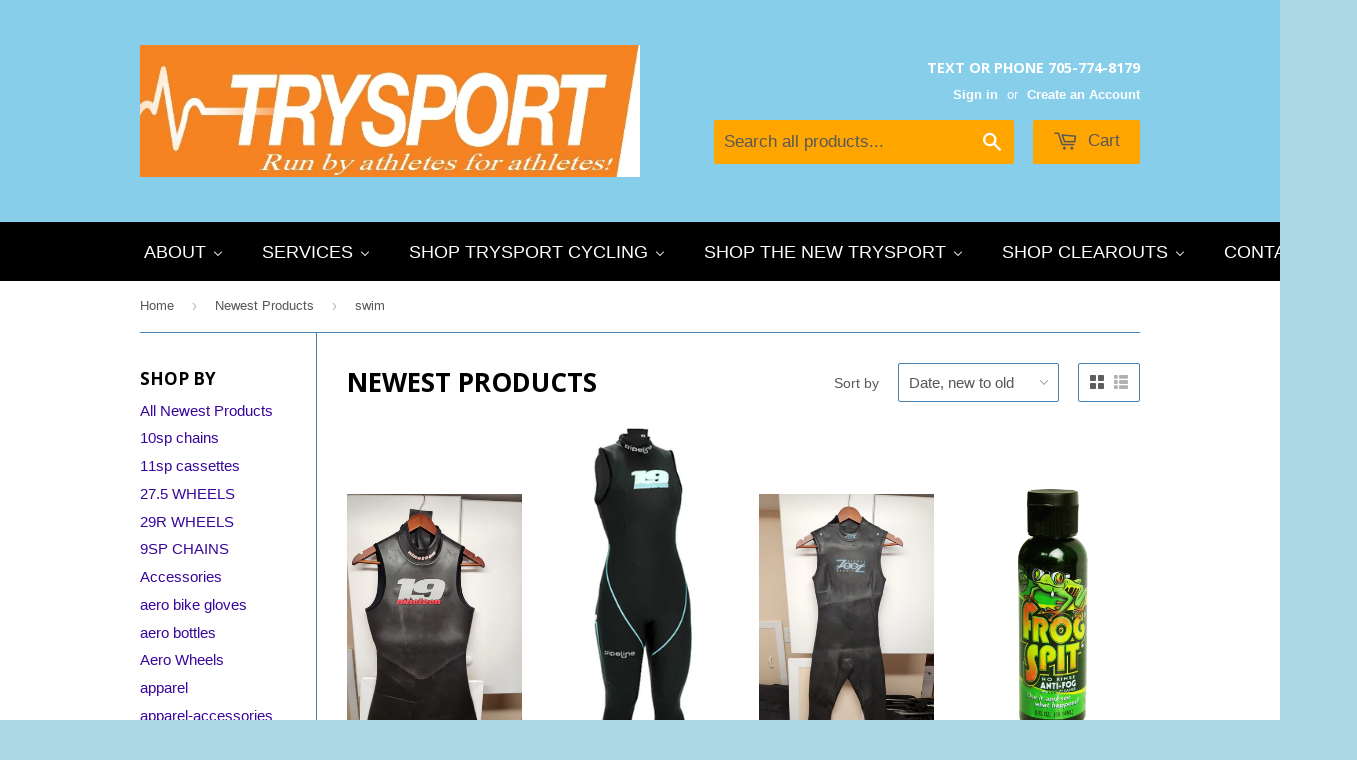

--- FILE ---
content_type: text/html; charset=utf-8
request_url: https://www.ontariotrysport.com/collections/newest-products/swim
body_size: 28473
content:
<!doctype html>
<!--[if lt IE 7]><html class="no-js lt-ie9 lt-ie8 lt-ie7" lang="en"> <![endif]-->
<!--[if IE 7]><html class="no-js lt-ie9 lt-ie8" lang="en"> <![endif]-->
<!--[if IE 8]><html class="no-js lt-ie9" lang="en"> <![endif]-->
<!--[if IE 9 ]><html class="ie9 no-js"> <![endif]-->
<!--[if (gt IE 9)|!(IE)]><!--> <html class="no-touch no-js"> <!--<![endif]-->
<head>

  <!-- Basic page needs ================================================== -->
  <meta charset="utf-8">
  <meta http-equiv="X-UA-Compatible" content="IE=edge,chrome=1">

  

  <!-- Title and description ================================================== -->
  <title>
  Newest Products &ndash; Tagged &quot;swim&quot; &ndash; Trysport Inc
  </title>

  

  <!-- Product meta ================================================== -->
  
  <meta property="og:type" content="website">
  <meta property="og:title" content="Newest Products">
  
  <meta property="og:image" content="http://www.ontariotrysport.com/cdn/shop/t/3/assets/logo.png?v=52427068300302700591516748867">
  <meta property="og:image:secure_url" content="https://www.ontariotrysport.com/cdn/shop/t/3/assets/logo.png?v=52427068300302700591516748867">
  


  <meta property="og:url" content="https://www.ontariotrysport.com/collections/newest-products/swim">
  <meta property="og:site_name" content="Trysport Inc">

  
  
  
  <meta name="twitter:site" content="@">




  <!-- Helpers ================================================== -->
  <link rel="canonical" href="https://www.ontariotrysport.com/collections/newest-products/swim">
  <meta name="viewport" content="width=device-width,initial-scale=1">

  
  <!-- Ajaxify Cart Plugin ================================================== -->
  <link href="//www.ontariotrysport.com/cdn/shop/t/3/assets/ajaxify.scss.css?v=8715060631502339821423539329" rel="stylesheet" type="text/css" media="all" />
  

  <!-- CSS ================================================== -->
  <link href="//www.ontariotrysport.com/cdn/shop/t/3/assets/timber.scss.css?v=155443598666711334911753818516" rel="stylesheet" type="text/css" media="all" />
  

  
    
    
    <link href="//fonts.googleapis.com/css?family=Open+Sans:700" rel="stylesheet" type="text/css" media="all" />
  




  <!-- Header hook for plugins ================================================== -->
  
  
  <script>window.performance && window.performance.mark && window.performance.mark('shopify.content_for_header.start');</script><meta id="shopify-digital-wallet" name="shopify-digital-wallet" content="/7638723/digital_wallets/dialog">
<meta name="shopify-checkout-api-token" content="da428df1a0132200c4b41db408770f8b">
<meta id="in-context-paypal-metadata" data-shop-id="7638723" data-venmo-supported="false" data-environment="production" data-locale="en_US" data-paypal-v4="true" data-currency="CAD">
<link rel="alternate" type="application/atom+xml" title="Feed" href="/collections/newest-products/swim.atom" />
<link rel="alternate" type="application/json+oembed" href="https://www.ontariotrysport.com/collections/newest-products/swim.oembed">
<script async="async" src="/checkouts/internal/preloads.js?locale=en-CA"></script>
<link rel="preconnect" href="https://shop.app" crossorigin="anonymous">
<script async="async" src="https://shop.app/checkouts/internal/preloads.js?locale=en-CA&shop_id=7638723" crossorigin="anonymous"></script>
<script id="apple-pay-shop-capabilities" type="application/json">{"shopId":7638723,"countryCode":"CA","currencyCode":"CAD","merchantCapabilities":["supports3DS"],"merchantId":"gid:\/\/shopify\/Shop\/7638723","merchantName":"Trysport Inc","requiredBillingContactFields":["postalAddress","email","phone"],"requiredShippingContactFields":["postalAddress","email","phone"],"shippingType":"shipping","supportedNetworks":["visa","masterCard","amex","discover","interac","jcb"],"total":{"type":"pending","label":"Trysport Inc","amount":"1.00"},"shopifyPaymentsEnabled":true,"supportsSubscriptions":true}</script>
<script id="shopify-features" type="application/json">{"accessToken":"da428df1a0132200c4b41db408770f8b","betas":["rich-media-storefront-analytics"],"domain":"www.ontariotrysport.com","predictiveSearch":true,"shopId":7638723,"locale":"en"}</script>
<script>var Shopify = Shopify || {};
Shopify.shop = "trysport-inc.myshopify.com";
Shopify.locale = "en";
Shopify.currency = {"active":"CAD","rate":"1.0"};
Shopify.country = "CA";
Shopify.theme = {"name":"Supply","id":9870777,"schema_name":null,"schema_version":null,"theme_store_id":679,"role":"main"};
Shopify.theme.handle = "null";
Shopify.theme.style = {"id":null,"handle":null};
Shopify.cdnHost = "www.ontariotrysport.com/cdn";
Shopify.routes = Shopify.routes || {};
Shopify.routes.root = "/";</script>
<script type="module">!function(o){(o.Shopify=o.Shopify||{}).modules=!0}(window);</script>
<script>!function(o){function n(){var o=[];function n(){o.push(Array.prototype.slice.apply(arguments))}return n.q=o,n}var t=o.Shopify=o.Shopify||{};t.loadFeatures=n(),t.autoloadFeatures=n()}(window);</script>
<script>
  window.ShopifyPay = window.ShopifyPay || {};
  window.ShopifyPay.apiHost = "shop.app\/pay";
  window.ShopifyPay.redirectState = null;
</script>
<script id="shop-js-analytics" type="application/json">{"pageType":"collection"}</script>
<script defer="defer" async type="module" src="//www.ontariotrysport.com/cdn/shopifycloud/shop-js/modules/v2/client.init-shop-cart-sync_IZsNAliE.en.esm.js"></script>
<script defer="defer" async type="module" src="//www.ontariotrysport.com/cdn/shopifycloud/shop-js/modules/v2/chunk.common_0OUaOowp.esm.js"></script>
<script type="module">
  await import("//www.ontariotrysport.com/cdn/shopifycloud/shop-js/modules/v2/client.init-shop-cart-sync_IZsNAliE.en.esm.js");
await import("//www.ontariotrysport.com/cdn/shopifycloud/shop-js/modules/v2/chunk.common_0OUaOowp.esm.js");

  window.Shopify.SignInWithShop?.initShopCartSync?.({"fedCMEnabled":true,"windoidEnabled":true});

</script>
<script>
  window.Shopify = window.Shopify || {};
  if (!window.Shopify.featureAssets) window.Shopify.featureAssets = {};
  window.Shopify.featureAssets['shop-js'] = {"shop-cart-sync":["modules/v2/client.shop-cart-sync_DLOhI_0X.en.esm.js","modules/v2/chunk.common_0OUaOowp.esm.js"],"init-fed-cm":["modules/v2/client.init-fed-cm_C6YtU0w6.en.esm.js","modules/v2/chunk.common_0OUaOowp.esm.js"],"shop-button":["modules/v2/client.shop-button_BCMx7GTG.en.esm.js","modules/v2/chunk.common_0OUaOowp.esm.js"],"shop-cash-offers":["modules/v2/client.shop-cash-offers_BT26qb5j.en.esm.js","modules/v2/chunk.common_0OUaOowp.esm.js","modules/v2/chunk.modal_CGo_dVj3.esm.js"],"init-windoid":["modules/v2/client.init-windoid_B9PkRMql.en.esm.js","modules/v2/chunk.common_0OUaOowp.esm.js"],"init-shop-email-lookup-coordinator":["modules/v2/client.init-shop-email-lookup-coordinator_DZkqjsbU.en.esm.js","modules/v2/chunk.common_0OUaOowp.esm.js"],"shop-toast-manager":["modules/v2/client.shop-toast-manager_Di2EnuM7.en.esm.js","modules/v2/chunk.common_0OUaOowp.esm.js"],"shop-login-button":["modules/v2/client.shop-login-button_BtqW_SIO.en.esm.js","modules/v2/chunk.common_0OUaOowp.esm.js","modules/v2/chunk.modal_CGo_dVj3.esm.js"],"avatar":["modules/v2/client.avatar_BTnouDA3.en.esm.js"],"pay-button":["modules/v2/client.pay-button_CWa-C9R1.en.esm.js","modules/v2/chunk.common_0OUaOowp.esm.js"],"init-shop-cart-sync":["modules/v2/client.init-shop-cart-sync_IZsNAliE.en.esm.js","modules/v2/chunk.common_0OUaOowp.esm.js"],"init-customer-accounts":["modules/v2/client.init-customer-accounts_DenGwJTU.en.esm.js","modules/v2/client.shop-login-button_BtqW_SIO.en.esm.js","modules/v2/chunk.common_0OUaOowp.esm.js","modules/v2/chunk.modal_CGo_dVj3.esm.js"],"init-shop-for-new-customer-accounts":["modules/v2/client.init-shop-for-new-customer-accounts_JdHXxpS9.en.esm.js","modules/v2/client.shop-login-button_BtqW_SIO.en.esm.js","modules/v2/chunk.common_0OUaOowp.esm.js","modules/v2/chunk.modal_CGo_dVj3.esm.js"],"init-customer-accounts-sign-up":["modules/v2/client.init-customer-accounts-sign-up_D6__K_p8.en.esm.js","modules/v2/client.shop-login-button_BtqW_SIO.en.esm.js","modules/v2/chunk.common_0OUaOowp.esm.js","modules/v2/chunk.modal_CGo_dVj3.esm.js"],"checkout-modal":["modules/v2/client.checkout-modal_C_ZQDY6s.en.esm.js","modules/v2/chunk.common_0OUaOowp.esm.js","modules/v2/chunk.modal_CGo_dVj3.esm.js"],"shop-follow-button":["modules/v2/client.shop-follow-button_XetIsj8l.en.esm.js","modules/v2/chunk.common_0OUaOowp.esm.js","modules/v2/chunk.modal_CGo_dVj3.esm.js"],"lead-capture":["modules/v2/client.lead-capture_DvA72MRN.en.esm.js","modules/v2/chunk.common_0OUaOowp.esm.js","modules/v2/chunk.modal_CGo_dVj3.esm.js"],"shop-login":["modules/v2/client.shop-login_ClXNxyh6.en.esm.js","modules/v2/chunk.common_0OUaOowp.esm.js","modules/v2/chunk.modal_CGo_dVj3.esm.js"],"payment-terms":["modules/v2/client.payment-terms_CNlwjfZz.en.esm.js","modules/v2/chunk.common_0OUaOowp.esm.js","modules/v2/chunk.modal_CGo_dVj3.esm.js"]};
</script>
<script>(function() {
  var isLoaded = false;
  function asyncLoad() {
    if (isLoaded) return;
    isLoaded = true;
    var urls = ["\/\/static.zotabox.com\/7\/e\/7efcb9cc2200b2cda378bc803b1cbd1d\/widgets.js?shop=trysport-inc.myshopify.com"];
    for (var i = 0; i < urls.length; i++) {
      var s = document.createElement('script');
      s.type = 'text/javascript';
      s.async = true;
      s.src = urls[i];
      var x = document.getElementsByTagName('script')[0];
      x.parentNode.insertBefore(s, x);
    }
  };
  if(window.attachEvent) {
    window.attachEvent('onload', asyncLoad);
  } else {
    window.addEventListener('load', asyncLoad, false);
  }
})();</script>
<script id="__st">var __st={"a":7638723,"offset":-39600,"reqid":"1cd0a82b-5c10-404e-8f13-c1b640b1324a-1768524587","pageurl":"www.ontariotrysport.com\/collections\/newest-products\/swim","u":"472c992f7e07","p":"collection","rtyp":"collection","rid":2060550164};</script>
<script>window.ShopifyPaypalV4VisibilityTracking = true;</script>
<script id="captcha-bootstrap">!function(){'use strict';const t='contact',e='account',n='new_comment',o=[[t,t],['blogs',n],['comments',n],[t,'customer']],c=[[e,'customer_login'],[e,'guest_login'],[e,'recover_customer_password'],[e,'create_customer']],r=t=>t.map((([t,e])=>`form[action*='/${t}']:not([data-nocaptcha='true']) input[name='form_type'][value='${e}']`)).join(','),a=t=>()=>t?[...document.querySelectorAll(t)].map((t=>t.form)):[];function s(){const t=[...o],e=r(t);return a(e)}const i='password',u='form_key',d=['recaptcha-v3-token','g-recaptcha-response','h-captcha-response',i],f=()=>{try{return window.sessionStorage}catch{return}},m='__shopify_v',_=t=>t.elements[u];function p(t,e,n=!1){try{const o=window.sessionStorage,c=JSON.parse(o.getItem(e)),{data:r}=function(t){const{data:e,action:n}=t;return t[m]||n?{data:e,action:n}:{data:t,action:n}}(c);for(const[e,n]of Object.entries(r))t.elements[e]&&(t.elements[e].value=n);n&&o.removeItem(e)}catch(o){console.error('form repopulation failed',{error:o})}}const l='form_type',E='cptcha';function T(t){t.dataset[E]=!0}const w=window,h=w.document,L='Shopify',v='ce_forms',y='captcha';let A=!1;((t,e)=>{const n=(g='f06e6c50-85a8-45c8-87d0-21a2b65856fe',I='https://cdn.shopify.com/shopifycloud/storefront-forms-hcaptcha/ce_storefront_forms_captcha_hcaptcha.v1.5.2.iife.js',D={infoText:'Protected by hCaptcha',privacyText:'Privacy',termsText:'Terms'},(t,e,n)=>{const o=w[L][v],c=o.bindForm;if(c)return c(t,g,e,D).then(n);var r;o.q.push([[t,g,e,D],n]),r=I,A||(h.body.append(Object.assign(h.createElement('script'),{id:'captcha-provider',async:!0,src:r})),A=!0)});var g,I,D;w[L]=w[L]||{},w[L][v]=w[L][v]||{},w[L][v].q=[],w[L][y]=w[L][y]||{},w[L][y].protect=function(t,e){n(t,void 0,e),T(t)},Object.freeze(w[L][y]),function(t,e,n,w,h,L){const[v,y,A,g]=function(t,e,n){const i=e?o:[],u=t?c:[],d=[...i,...u],f=r(d),m=r(i),_=r(d.filter((([t,e])=>n.includes(e))));return[a(f),a(m),a(_),s()]}(w,h,L),I=t=>{const e=t.target;return e instanceof HTMLFormElement?e:e&&e.form},D=t=>v().includes(t);t.addEventListener('submit',(t=>{const e=I(t);if(!e)return;const n=D(e)&&!e.dataset.hcaptchaBound&&!e.dataset.recaptchaBound,o=_(e),c=g().includes(e)&&(!o||!o.value);(n||c)&&t.preventDefault(),c&&!n&&(function(t){try{if(!f())return;!function(t){const e=f();if(!e)return;const n=_(t);if(!n)return;const o=n.value;o&&e.removeItem(o)}(t);const e=Array.from(Array(32),(()=>Math.random().toString(36)[2])).join('');!function(t,e){_(t)||t.append(Object.assign(document.createElement('input'),{type:'hidden',name:u})),t.elements[u].value=e}(t,e),function(t,e){const n=f();if(!n)return;const o=[...t.querySelectorAll(`input[type='${i}']`)].map((({name:t})=>t)),c=[...d,...o],r={};for(const[a,s]of new FormData(t).entries())c.includes(a)||(r[a]=s);n.setItem(e,JSON.stringify({[m]:1,action:t.action,data:r}))}(t,e)}catch(e){console.error('failed to persist form',e)}}(e),e.submit())}));const S=(t,e)=>{t&&!t.dataset[E]&&(n(t,e.some((e=>e===t))),T(t))};for(const o of['focusin','change'])t.addEventListener(o,(t=>{const e=I(t);D(e)&&S(e,y())}));const B=e.get('form_key'),M=e.get(l),P=B&&M;t.addEventListener('DOMContentLoaded',(()=>{const t=y();if(P)for(const e of t)e.elements[l].value===M&&p(e,B);[...new Set([...A(),...v().filter((t=>'true'===t.dataset.shopifyCaptcha))])].forEach((e=>S(e,t)))}))}(h,new URLSearchParams(w.location.search),n,t,e,['guest_login'])})(!0,!0)}();</script>
<script integrity="sha256-4kQ18oKyAcykRKYeNunJcIwy7WH5gtpwJnB7kiuLZ1E=" data-source-attribution="shopify.loadfeatures" defer="defer" src="//www.ontariotrysport.com/cdn/shopifycloud/storefront/assets/storefront/load_feature-a0a9edcb.js" crossorigin="anonymous"></script>
<script crossorigin="anonymous" defer="defer" src="//www.ontariotrysport.com/cdn/shopifycloud/storefront/assets/shopify_pay/storefront-65b4c6d7.js?v=20250812"></script>
<script data-source-attribution="shopify.dynamic_checkout.dynamic.init">var Shopify=Shopify||{};Shopify.PaymentButton=Shopify.PaymentButton||{isStorefrontPortableWallets:!0,init:function(){window.Shopify.PaymentButton.init=function(){};var t=document.createElement("script");t.src="https://www.ontariotrysport.com/cdn/shopifycloud/portable-wallets/latest/portable-wallets.en.js",t.type="module",document.head.appendChild(t)}};
</script>
<script data-source-attribution="shopify.dynamic_checkout.buyer_consent">
  function portableWalletsHideBuyerConsent(e){var t=document.getElementById("shopify-buyer-consent"),n=document.getElementById("shopify-subscription-policy-button");t&&n&&(t.classList.add("hidden"),t.setAttribute("aria-hidden","true"),n.removeEventListener("click",e))}function portableWalletsShowBuyerConsent(e){var t=document.getElementById("shopify-buyer-consent"),n=document.getElementById("shopify-subscription-policy-button");t&&n&&(t.classList.remove("hidden"),t.removeAttribute("aria-hidden"),n.addEventListener("click",e))}window.Shopify?.PaymentButton&&(window.Shopify.PaymentButton.hideBuyerConsent=portableWalletsHideBuyerConsent,window.Shopify.PaymentButton.showBuyerConsent=portableWalletsShowBuyerConsent);
</script>
<script data-source-attribution="shopify.dynamic_checkout.cart.bootstrap">document.addEventListener("DOMContentLoaded",(function(){function t(){return document.querySelector("shopify-accelerated-checkout-cart, shopify-accelerated-checkout")}if(t())Shopify.PaymentButton.init();else{new MutationObserver((function(e,n){t()&&(Shopify.PaymentButton.init(),n.disconnect())})).observe(document.body,{childList:!0,subtree:!0})}}));
</script>
<link id="shopify-accelerated-checkout-styles" rel="stylesheet" media="screen" href="https://www.ontariotrysport.com/cdn/shopifycloud/portable-wallets/latest/accelerated-checkout-backwards-compat.css" crossorigin="anonymous">
<style id="shopify-accelerated-checkout-cart">
        #shopify-buyer-consent {
  margin-top: 1em;
  display: inline-block;
  width: 100%;
}

#shopify-buyer-consent.hidden {
  display: none;
}

#shopify-subscription-policy-button {
  background: none;
  border: none;
  padding: 0;
  text-decoration: underline;
  font-size: inherit;
  cursor: pointer;
}

#shopify-subscription-policy-button::before {
  box-shadow: none;
}

      </style>

<script>window.performance && window.performance.mark && window.performance.mark('shopify.content_for_header.end');</script>

  

<!--[if lt IE 9]>
<script src="//html5shiv.googlecode.com/svn/trunk/html5.js" type="text/javascript"></script>
<script src="//www.ontariotrysport.com/cdn/shop/t/3/assets/respond.min.js?v=52248677837542619231423532556" type="text/javascript"></script>
<link href="//www.ontariotrysport.com/cdn/shop/t/3/assets/respond-proxy.html" id="respond-proxy" rel="respond-proxy" />
<link href="//www.ontariotrysport.com/search?q=ec5b664c9a440b8fefa48d6195d41f34" id="respond-redirect" rel="respond-redirect" />
<script src="//www.ontariotrysport.com/search?q=ec5b664c9a440b8fefa48d6195d41f34" type="text/javascript"></script>
<![endif]-->


  
  

  <script src="//ajax.googleapis.com/ajax/libs/jquery/1.11.0/jquery.min.js" type="text/javascript"></script>
  <script src="//www.ontariotrysport.com/cdn/shop/t/3/assets/modernizr.min.js?v=26620055551102246001423532555" type="text/javascript"></script>

<!-- BEGIN app block: shopify://apps/buddha-mega-menu-navigation/blocks/megamenu/dbb4ce56-bf86-4830-9b3d-16efbef51c6f -->
<script>
        var productImageAndPrice = [],
            collectionImages = [],
            articleImages = [],
            mmLivIcons = false,
            mmFlipClock = false,
            mmFixesUseJquery = true,
            mmNumMMI = 6,
            mmSchemaTranslation = {},
            mmMenuStrings =  {"menuStrings":{"default":{"ABOUT":"ABOUT","About us... The Trysport Difference":"About us... The Trysport Difference","SERVICES":"SERVICES","Trysport Service Guarantee":"Trysport Service Guarantee","Shop Services":"Shop Services","Basic Tune Up":"Basic Tune Up","Full Tune Up":"Full Tune Up","Internally Routed Cable Bikes Full Tune Up":"Internally Routed Cable Bikes Full Tune Up","Bike Fitting Services":"Bike Fitting Services","Need a new bike?":"Need a new bike?","Shop Trysport Cycling":"Shop Trysport Cycling","Mens Bike Shorts":"Mens Bike Shorts","Bike Gloves":"Bike Gloves","Bike Components":"Bike Components","Front Derailleurs":"Front Derailleurs","Rear-Derailleurs":"Rear-Derailleurs","Rear Derailleur Dropouts":"Rear Derailleur Dropouts","Chains":"Chains","Cassettes":"Cassettes","Cranksets":"Cranksets","BRAKES":"BRAKES","SHIFTERS":"SHIFTERS","Bottom Brackets":"Bottom Brackets","Pedals":"Pedals","Seatposts, Stems and Handlebars":"Seatposts, Stems and Handlebars","Chain Waxing":"Chain Waxing","TOOLS & LUBE & CLEANERS":"TOOLS & LUBE & CLEANERS","TIRES":"TIRES","Lights and Mirrors":"Lights and Mirrors","BIKE BAR TAPE AND GRIPS":"BIKE BAR TAPE AND GRIPS","PEDALS":"PEDALS","Shop The New Trysport":"Shop The New Trysport","Discounts CODES":"Discounts CODES","FormSwim Smart Swim 2 Goggles":"FormSwim Smart Swim 2 Goggles","Nordic Wax and Tools":"Nordic Wax and Tools","Skin Products":"Skin Products","Nutrition":"Nutrition","GPS WATCHES AND COMPUTERS":"GPS WATCHES AND COMPUTERS","Steady Racks":"Steady Racks","SHOP CLEAROUTS":"SHOP CLEAROUTS","ALL SALES FINAL!":"ALL SALES FINAL!","CLEAROUT BIKES":"CLEAROUT BIKES","Nordic":"Nordic","Nordic Ski Shopping!":"Nordic Ski Shopping!","SNS Boots and Bindings":"SNS Boots and Bindings","Nordic Skate Skiing":"Nordic Skate Skiing","Nordic Skate Skis":"Nordic Skate Skis","Nordic Skate Boots":"Nordic Skate Boots","Nordic Skate Bindings":"Nordic Skate Bindings","Nordic Performance Poles":"Nordic Performance Poles","Nordic Classic Skiing":"Nordic Classic Skiing","Nordic Classic Skis":"Nordic Classic Skis","Nordic Classic Boots":"Nordic Classic Boots","Nordic Classic Bindings":"Nordic Classic Bindings","Nordic Junior skiing":"Nordic Junior skiing","Nordic Junior Skis":"Nordic Junior Skis","Nordic Junior Boots":"Nordic Junior Boots","Nordic Junior Bindings":"Nordic Junior Bindings","Nordic Junior Poles":"Nordic Junior Poles","Nordic Back Country Skiing":"Nordic Back Country Skiing","Nordic Back Country Skis":"Nordic Back Country Skis","Nordic Back-country Boots":"Nordic Back-country Boots","Nordic Back Country Bindings":"Nordic Back Country Bindings","Nordic Back Country Poles":"Nordic Back Country Poles","Nordic Tour Skiing":"Nordic Tour Skiing","Nordic Touring Skis":"Nordic Touring Skis","Nordic Touring Boots":"Nordic Touring Boots","Nordic Touring Bindings":"Nordic Touring Bindings","Nordic Touring Poles":"Nordic Touring Poles","Nordic Ski Poles":"Nordic Ski Poles","Nordic Accessories":"Nordic Accessories","Ski Wax and Tools":"Ski Wax and Tools","Bike Wheels":"Bike Wheels","Bike Shoes":"Bike Shoes","Bike Helmets":"Bike Helmets","Triathlon Wetsuits":"Triathlon Wetsuits","WOMENS TRIATHLON WETSUITS":"WOMENS TRIATHLON WETSUITS","MENS TRIATHLON WETSUITS":"MENS TRIATHLON WETSUITS","KIDS TRIATHLON WETSUITS":"KIDS TRIATHLON WETSUITS","Cycling":"Cycling","Trysport Bike Assembly and bike fit":"Trysport Bike Assembly and bike fit","Bikes":"Bikes","Road Bikes":"Road Bikes","Gravel Bikes":"Gravel Bikes","Mountain Bikes":"Mountain Bikes","Hybrid Bikes":"Hybrid Bikes","Triathlon Bikes":"Triathlon Bikes","E-bikes":"E-bikes","Freestyle / BMX bikes":"Freestyle / BMX bikes","Townie Bikes":"Townie Bikes","Kids Bikes":"Kids Bikes","Fat Bikes":"Fat Bikes","Spin Bikes":"Spin Bikes","Trade-in, Used Bikes":"Trade-in, Used Bikes","Triathlon Bike Shoes":"Triathlon Bike Shoes","Cycling Power Meters":"Cycling Power Meters","Bike Tires and Tubes":"Bike Tires and Tubes","Mountain Bike Tires":"Mountain Bike Tires","Mountain  Bike Tubeless Ready Tires":"Mountain  Bike Tubeless Ready Tires","Road Tires":"Road Tires","Road Tubeless Ready Tires":"Road Tubeless Ready Tires","Tubular Tires":"Tubular Tires","Hybrid and Cross and Gravel Tires":"Hybrid and Cross and Gravel Tires","Hybrid Cross and Gravel Tubeless Ready Tires":"Hybrid Cross and Gravel Tubeless Ready Tires","BMX TIRES":"BMX TIRES","Kids Tires":"Kids Tires","Fatbike Tires":"Fatbike Tires","Presta Tubes":"Presta Tubes","Schrader Tubes":"Schrader Tubes","Tubeless Accessories, adapters, rim strips and Patch Kits":"Tubeless Accessories, adapters, rim strips and Patch Kits","Bike Gear":"Bike Gear","Freestyle bike shoes":"Freestyle bike shoes","Bike Pedals":"Bike Pedals","Fat Bike Accessories":"Fat Bike Accessories","XLAB Triathlon Gear":"XLAB Triathlon Gear","Bike Accessories":"Bike Accessories","Bike Lubes and Cleaners":"Bike Lubes and Cleaners","Bike Pumps and CO2":"Bike Pumps and CO2","Bike Cages and Bottles":"Bike Cages and Bottles","BIKE LIGHTS":"BIKE LIGHTS","Bike Mirrors":"Bike Mirrors","BIKE LOCKS":"BIKE LOCKS","Bike Tools":"Bike Tools","Bike Fenders & Kickstands":"Bike Fenders & Kickstands","BIKE BAGS":"BIKE BAGS","BIKE BASKETS AND RACKS":"BIKE BASKETS AND RACKS","Car Racks":"Car Racks","Bike Trainers":"Bike Trainers","Mag Trainers":"Mag Trainers","Smart Trainers":"Smart Trainers","Trainer Accessories":"Trainer Accessories","Triathlon":"Triathlon","Triathlon Accessories":"Triathlon Accessories","Triathlon Components":"Triathlon Components","Triathlon Hydration Systems":"Triathlon Hydration Systems","Swimming":"Swimming","Swim Accessories":"Swim Accessories","Runnnig":"Runnnig","Running Accessories":"Running Accessories","Track and Field":"Track and Field","Apparel":"Apparel","Woman's Apparel":"Woman's Apparel","Woman's Swim Apparel":"Woman's Swim Apparel","Woman's Bike Apparel":"Woman's Bike Apparel","Woman's Run Apparel":"Woman's Run Apparel","Woman's Triathlon Apparel":"Woman's Triathlon Apparel","Woman's Sports Bras":"Woman's Sports Bras","Woman's Compression Apparel and Accessories":"Woman's Compression Apparel and Accessories","Woman's Nordic Apparel":"Woman's Nordic Apparel","Men's Apparel":"Men's Apparel","Men's Swim Apparel":"Men's Swim Apparel","Men's Bike Apparel":"Men's Bike Apparel","Men's Running Apparel":"Men's Running Apparel","Men's Triathlon Apparel":"Men's Triathlon Apparel","Men's Compression Apparel and Accessories":"Men's Compression Apparel and Accessories","Men's Nordic Ski Apparel":"Men's Nordic Ski Apparel","Junior Apparel":"Junior Apparel","Apparel Accessories":"Apparel Accessories","SOCKS":"SOCKS","BIKE PROTECTION AND GLOVES":"BIKE PROTECTION AND GLOVES","BIKE COLD WEATHER ACCESSORIES":"BIKE COLD WEATHER ACCESSORIES","Nordic Apparel Accessories":"Nordic Apparel Accessories","Snowshoes":"Snowshoes","Contact Us":"Contact Us"}},"additional":{"default":{"Add to cart":"Add to cart","Sold out":"Sold out","JUST ADDED TO YOUR CART":"JUST ADDED TO YOUR CART","OUT OF STOCK":"OUT OF STOCK","View Cart":"View Cart"}}} ,
            mmShopLocale = "en",
            mmShopLocaleCollectionsRoute = "/collections",
            mmSchemaDesignJSON = [{"action":"menu-select","value":"force-mega-menu"},{"action":"design","setting":"vertical_font_size","value":"13px"},{"action":"design","setting":"vertical_link_hover_color","value":"#0da19a"},{"action":"design","setting":"vertical_link_color","value":"#ffffff"},{"action":"design","setting":"vertical_text_color","value":"#ffffff"},{"action":"design","setting":"text_color","value":"#222222"},{"action":"design","setting":"font_size","value":"13px"},{"action":"design","setting":"button_text_color","value":"#ffffff"},{"action":"design","setting":"button_text_hover_color","value":"#ffffff"},{"action":"design","setting":"background_color","value":"#ffffff"},{"action":"design","setting":"background_hover_color","value":"#f9f9f9"},{"action":"design","setting":"link_color","value":"#4e4e4e"},{"action":"design","setting":"button_background_color","value":"#0da19a"},{"action":"design","setting":"link_hover_color","value":"#0da19a"},{"action":"design","setting":"button_background_hover_color","value":"#0d8781"},{"action":"design","setting":"tree_sub_direction","value":"set_tree_auto"},{"action":"design","setting":"font_family","value":"Default"}],
            mmDomChangeSkipUl = ",.flex-direction-nav",
            buddhaMegaMenuShop = "trysport-inc.myshopify.com",
            mmWireframeCompression = "0",
            mmExtensionAssetUrl = "https://cdn.shopify.com/extensions/019abe06-4a3f-7763-88da-170e1b54169b/mega-menu-151/assets/";var bestSellersHTML = '';var newestProductsHTML = '';/* get link lists api */
        var linkLists={"main-menu" : {"title":"Main Menu", "items":["/","/pages/shop-services","/collections/all","/collections/rentals","/pages/events","/pages/nordic-skiing-videos","/pages/contact-us",]},"footer" : {"title":"Footer", "items":["/search",]},"events" : {"title":"Events/Tours", "items":["http://www.parrysound.ca/en/visit-us/Bobby-Orr-Hall-of-Fame-Triathlon-Series.asp","https://www.ontariotrysport.com/pages/weekly-events","/pages/results","/pages/cycling-at-georgian-nordic-ski-club",]},"home" : {"title":"Home", "items":["/pages/frontpage","/pages/trysport-difference","https://www.pointy.com/shops/canada/ontario/parry-sound-district/trysport-inc","/pages/contact-us","https://www.facebook.com/groups/23599771571/","http://trimuskoka.com/","http://www.georgiannordic.com/","http://www.arrowheadnordic.ca/","http://www.goparrysound.com",]},"services" : {"title":"Services", "items":["/pages/shop-services","/pages/bike-fitting-services","/pages/mobile-service",]},"knowledge-news" : {"title":"Knowledge/News", "items":["/pages/nordic-skiing-videos","/pages/davids-bio","https://youtu.be/4PBLP-WGgDQ","https://www.youtube.com/channel/UCNDf6SxJgOLatmdCP1NXVwg","/blogs/trysport-blog",]},"customer-account-main-menu" : {"title":"Customer account main menu", "items":["/","https://shopify.com/7638723/account/orders?locale=en&amp;region_country=CA",]},};/*ENDPARSE*/

        linkLists["force-mega-menu"]={};linkLists["force-mega-menu"].title="Custom Menu";linkLists["force-mega-menu"].items=[1];

        /* set product prices *//* get the collection images *//* get the article images *//* customer fixes */
        var mmCustomerFixesBefore = function(){ if (selectedMenu=="force-mega-menu" && tempMenuObject.ul.attr("id")=="accessibleNav") { tempMenuObject.forceMenu = true; tempMenuObject.liClasses = "site-nav--active site-nav--has-dropdown"; tempMenuObject.aClasses = ""; tempMenuObject.liItems = []; tempMenuObject.liItems[tempMenuObject.liItems.length] = jQueryBuddha(tempMenuObject.ul).children("li")[0]; tempMenuObject.liItems[tempMenuObject.liItems.length] = jQueryBuddha(tempMenuObject.ul).children("li")[1]; tempMenuObject.liItems[tempMenuObject.liItems.length] = jQueryBuddha(tempMenuObject.ul).children("li")[2]; tempMenuObject.liItems[tempMenuObject.liItems.length] = jQueryBuddha(tempMenuObject.ul).children("li")[3]; tempMenuObject.liItems[tempMenuObject.liItems.length] = jQueryBuddha(tempMenuObject.ul).children("li")[4]; tempMenuObject.liItems[tempMenuObject.liItems.length] = jQueryBuddha(tempMenuObject.ul).children("li")[5]; tempMenuObject.liItems[tempMenuObject.liItems.length] = jQueryBuddha(tempMenuObject.ul).children("li")[6]; }}; var mmThemeFixesBeforeInit = function(){ mmHorizontalMenus = "#SiteNav"; mmVerticalMenus = "#MobileNav"; var timberInit = function(){ if(typeof timber != "undefined"){ timber.responsiveNav = function() {}; timber.alignMenu = function() {}; } }; var timberInit2 = function(){ setTimeout(timberInit, 400); }; window.addEventListener("resize", timberInit); document.addEventListener("DOMContentLoaded", timberInit); document.addEventListener("DOMContentLoaded", timberInit2); timberInit(); /** add to cart popup icon notify counter increase */ window.mmAddToCartPopupCallback = function(){ var cartIcon = document.querySelector(".cart-badge--desktop"); if (cartIcon) { cartIcon.innerHTML = parseInt(cartIcon.innerHTML) + 1; if (cartIcon.classList.contains("hidden-count")) { cartIcon.classList.remove("hidden-count"); } } cartIcon = document.querySelector("#mobileNavBar .cart-count"); if (cartIcon) { cartIcon.innerHTML = parseInt(cartIcon.innerHTML) + 1; if (cartIcon.classList.contains("hidden-count")) { cartIcon.classList.remove("hidden-count"); } } } }; var mmThemeFixesBefore = function(){ if(typeof timber != "undefined"){ timber.alignMenu = function () {}; } }; var mmThemeFixesAfter = function(){ verticalMenuMaxWidth = 768; /* user request 45984 */ mmAddStyle(" ul > li.buddha-menu-item { z-index: 10000 !important; } ul > li.buddha-menu-item:hover { z-index: 10001 !important; } ul > li.buddha-menu-item.mega-hover { z-index: 10001 !important; } #MobileNav .buddha-menu-item {display: block !important; } ", "themeScript"); }; 
        

        var mmWireframe = {"html" : "<li role=\"none\" class=\"buddha-menu-item\" itemId=\"32il8\"  ><a data-href=\"/pages/trysport-difference\" href=\"/pages/trysport-difference\" aria-label=\"ABOUT\" data-no-instant=\"\" onclick=\"mmGoToPage(this, event); return false;\" role=\"menuitem\"  ><span class=\"mm-title\">ABOUT</span><i class=\"mm-arrow mm-angle-down\" aria-hidden=\"true\"></i><span class=\"toggle-menu-btn\" style=\"display:none;\" title=\"Toggle menu\" onclick=\"return toggleSubmenu(this)\"><span class=\"mm-arrow-icon\"><span class=\"bar-one\"></span><span class=\"bar-two\"></span></span></span></a><ul class=\"mm-submenu tree  small mm-last-level\" role=\"menu\"><li data-href=\"/pages/trysport-difference\" href=\"/pages/trysport-difference\" aria-label=\"About us... The Trysport Difference\" data-no-instant=\"\" onclick=\"mmGoToPage(this, event); return false;\" role=\"menuitem\"  ><a data-href=\"/pages/trysport-difference\" href=\"/pages/trysport-difference\" aria-label=\"About us... The Trysport Difference\" data-no-instant=\"\" onclick=\"mmGoToPage(this, event); return false;\" role=\"menuitem\"  ><span class=\"mm-title\">About us... The Trysport Difference</span></a></li></ul></li><li role=\"none\" class=\"buddha-menu-item\" itemId=\"amneF\"  ><a data-href=\"/\" href=\"/\" aria-label=\"SERVICES\" data-no-instant=\"\" onclick=\"mmGoToPage(this, event); return false;\" role=\"menuitem\"  ><span class=\"mm-title\">SERVICES</span><i class=\"mm-arrow mm-angle-down\" aria-hidden=\"true\"></i><span class=\"toggle-menu-btn\" style=\"display:none;\" title=\"Toggle menu\" onclick=\"return toggleSubmenu(this)\"><span class=\"mm-arrow-icon\"><span class=\"bar-one\"></span><span class=\"bar-two\"></span></span></span></a><ul class=\"mm-submenu tree  small \" role=\"menu\"><li data-href=\"/pages/trysport-service-guarantee\" href=\"/pages/trysport-service-guarantee\" aria-label=\"Trysport Service Guarantee\" data-no-instant=\"\" onclick=\"mmGoToPage(this, event); return false;\" role=\"menuitem\"  ><a data-href=\"/pages/trysport-service-guarantee\" href=\"/pages/trysport-service-guarantee\" aria-label=\"Trysport Service Guarantee\" data-no-instant=\"\" onclick=\"mmGoToPage(this, event); return false;\" role=\"menuitem\"  ><span class=\"mm-title\">Trysport Service Guarantee</span></a></li><li data-href=\"/pages/shop-services\" href=\"/pages/shop-services\" aria-label=\"Shop Services\" data-no-instant=\"\" onclick=\"mmGoToPage(this, event); return false;\" role=\"menuitem\"  ><a data-href=\"/pages/shop-services\" href=\"/pages/shop-services\" aria-label=\"Shop Services\" data-no-instant=\"\" onclick=\"mmGoToPage(this, event); return false;\" role=\"menuitem\"  ><span class=\"mm-title\">Shop Services</span><i class=\"mm-arrow mm-angle-down\" aria-hidden=\"true\"></i><span class=\"toggle-menu-btn\" style=\"display:none;\" title=\"Toggle menu\" onclick=\"return toggleSubmenu(this)\"><span class=\"mm-arrow-icon\"><span class=\"bar-one\"></span><span class=\"bar-two\"></span></span></span></a><ul class=\"mm-submenu tree  small mm-last-level\" role=\"menu\"><li data-href=\"/pages/basic-tune-up\" href=\"/pages/basic-tune-up\" aria-label=\"Basic Tune Up\" data-no-instant=\"\" onclick=\"mmGoToPage(this, event); return false;\" role=\"menuitem\"  ><a data-href=\"/pages/basic-tune-up\" href=\"/pages/basic-tune-up\" aria-label=\"Basic Tune Up\" data-no-instant=\"\" onclick=\"mmGoToPage(this, event); return false;\" role=\"menuitem\"  ><span class=\"mm-title\">Basic Tune Up</span></a></li><li data-href=\"/pages/full-tune-up\" href=\"/pages/full-tune-up\" aria-label=\"Full Tune Up\" data-no-instant=\"\" onclick=\"mmGoToPage(this, event); return false;\" role=\"menuitem\"  ><a data-href=\"/pages/full-tune-up\" href=\"/pages/full-tune-up\" aria-label=\"Full Tune Up\" data-no-instant=\"\" onclick=\"mmGoToPage(this, event); return false;\" role=\"menuitem\"  ><span class=\"mm-title\">Full Tune Up</span></a></li><li data-href=\"/pages/internally-routed-cable-bikes-full-tune-up\" href=\"/pages/internally-routed-cable-bikes-full-tune-up\" aria-label=\"Internally Routed Cable Bikes Full Tune Up\" data-no-instant=\"\" onclick=\"mmGoToPage(this, event); return false;\" role=\"menuitem\"  ><a data-href=\"/pages/internally-routed-cable-bikes-full-tune-up\" href=\"/pages/internally-routed-cable-bikes-full-tune-up\" aria-label=\"Internally Routed Cable Bikes Full Tune Up\" data-no-instant=\"\" onclick=\"mmGoToPage(this, event); return false;\" role=\"menuitem\"  ><span class=\"mm-title\">Internally Routed Cable Bikes Full Tune Up</span></a></li></ul></li><li data-href=\"/pages/bike-fitting-services\" href=\"/pages/bike-fitting-services\" aria-label=\"Bike Fitting Services\" data-no-instant=\"\" onclick=\"mmGoToPage(this, event); return false;\" role=\"menuitem\"  ><a data-href=\"/pages/bike-fitting-services\" href=\"/pages/bike-fitting-services\" aria-label=\"Bike Fitting Services\" data-no-instant=\"\" onclick=\"mmGoToPage(this, event); return false;\" role=\"menuitem\"  ><span class=\"mm-title\">Bike Fitting Services</span></a></li><li data-href=\"/pages/need-a-new-bike\" href=\"/pages/need-a-new-bike\" aria-label=\"Need a new bike?\" data-no-instant=\"\" onclick=\"mmGoToPage(this, event); return false;\" role=\"menuitem\"  ><a data-href=\"/pages/need-a-new-bike\" href=\"/pages/need-a-new-bike\" aria-label=\"Need a new bike?\" data-no-instant=\"\" onclick=\"mmGoToPage(this, event); return false;\" role=\"menuitem\"  ><span class=\"mm-title\">Need a new bike?</span></a></li></ul></li><li role=\"none\" class=\"buddha-menu-item\" itemId=\"FOjbq\"  ><a data-href=\"/\" href=\"/\" aria-label=\"Shop Trysport Cycling\" data-no-instant=\"\" onclick=\"mmGoToPage(this, event); return false;\" role=\"menuitem\"  ><span class=\"mm-title\">Shop Trysport Cycling</span><i class=\"mm-arrow mm-angle-down\" aria-hidden=\"true\"></i><span class=\"toggle-menu-btn\" style=\"display:none;\" title=\"Toggle menu\" onclick=\"return toggleSubmenu(this)\"><span class=\"mm-arrow-icon\"><span class=\"bar-one\"></span><span class=\"bar-two\"></span></span></span></a><ul class=\"mm-submenu tree  small \" role=\"menu\"><li data-href=\"/collections/mens-bike-shorts\" href=\"/collections/mens-bike-shorts\" aria-label=\"Mens Bike Shorts\" data-no-instant=\"\" onclick=\"mmGoToPage(this, event); return false;\" role=\"menuitem\"  ><a data-href=\"/collections/mens-bike-shorts\" href=\"/collections/mens-bike-shorts\" aria-label=\"Mens Bike Shorts\" data-no-instant=\"\" onclick=\"mmGoToPage(this, event); return false;\" role=\"menuitem\"  ><span class=\"mm-title\">Mens Bike Shorts</span></a></li><li data-href=\"/collections/bike-gloves\" href=\"/collections/bike-gloves\" aria-label=\"Bike Gloves\" data-no-instant=\"\" onclick=\"mmGoToPage(this, event); return false;\" role=\"menuitem\"  ><a data-href=\"/collections/bike-gloves\" href=\"/collections/bike-gloves\" aria-label=\"Bike Gloves\" data-no-instant=\"\" onclick=\"mmGoToPage(this, event); return false;\" role=\"menuitem\"  ><span class=\"mm-title\">Bike Gloves</span></a></li><li data-href=\"/collections/bike-components\" href=\"/collections/bike-components\" aria-label=\"Bike Components\" data-no-instant=\"\" onclick=\"mmGoToPage(this, event); return false;\" role=\"menuitem\"  ><a data-href=\"/collections/bike-components\" href=\"/collections/bike-components\" aria-label=\"Bike Components\" data-no-instant=\"\" onclick=\"mmGoToPage(this, event); return false;\" role=\"menuitem\"  ><span class=\"mm-title\">Bike Components</span><i class=\"mm-arrow mm-angle-down\" aria-hidden=\"true\"></i><span class=\"toggle-menu-btn\" style=\"display:none;\" title=\"Toggle menu\" onclick=\"return toggleSubmenu(this)\"><span class=\"mm-arrow-icon\"><span class=\"bar-one\"></span><span class=\"bar-two\"></span></span></span></a><ul class=\"mm-submenu tree  small mm-last-level\" role=\"menu\"><li data-href=\"/collections/front-derailleurs\" href=\"/collections/front-derailleurs\" aria-label=\"Front Derailleurs\" data-no-instant=\"\" onclick=\"mmGoToPage(this, event); return false;\" role=\"menuitem\"  ><a data-href=\"/collections/front-derailleurs\" href=\"/collections/front-derailleurs\" aria-label=\"Front Derailleurs\" data-no-instant=\"\" onclick=\"mmGoToPage(this, event); return false;\" role=\"menuitem\"  ><span class=\"mm-title\">Front Derailleurs</span></a></li><li data-href=\"/collections/rear-derailleurs\" href=\"/collections/rear-derailleurs\" aria-label=\"Rear-Derailleurs\" data-no-instant=\"\" onclick=\"mmGoToPage(this, event); return false;\" role=\"menuitem\"  ><a data-href=\"/collections/rear-derailleurs\" href=\"/collections/rear-derailleurs\" aria-label=\"Rear-Derailleurs\" data-no-instant=\"\" onclick=\"mmGoToPage(this, event); return false;\" role=\"menuitem\"  ><span class=\"mm-title\">Rear-Derailleurs</span></a></li><li data-href=\"/collections/rear-derailleur-dropouts\" href=\"/collections/rear-derailleur-dropouts\" aria-label=\"Rear Derailleur Dropouts\" data-no-instant=\"\" onclick=\"mmGoToPage(this, event); return false;\" role=\"menuitem\"  ><a data-href=\"/collections/rear-derailleur-dropouts\" href=\"/collections/rear-derailleur-dropouts\" aria-label=\"Rear Derailleur Dropouts\" data-no-instant=\"\" onclick=\"mmGoToPage(this, event); return false;\" role=\"menuitem\"  ><span class=\"mm-title\">Rear Derailleur Dropouts</span></a></li><li data-href=\"/collections/bike-chains\" href=\"/collections/bike-chains\" aria-label=\"Chains\" data-no-instant=\"\" onclick=\"mmGoToPage(this, event); return false;\" role=\"menuitem\"  ><a data-href=\"/collections/bike-chains\" href=\"/collections/bike-chains\" aria-label=\"Chains\" data-no-instant=\"\" onclick=\"mmGoToPage(this, event); return false;\" role=\"menuitem\"  ><span class=\"mm-title\">Chains</span></a></li><li data-href=\"/collections/cassettes\" href=\"/collections/cassettes\" aria-label=\"Cassettes\" data-no-instant=\"\" onclick=\"mmGoToPage(this, event); return false;\" role=\"menuitem\"  ><a data-href=\"/collections/cassettes\" href=\"/collections/cassettes\" aria-label=\"Cassettes\" data-no-instant=\"\" onclick=\"mmGoToPage(this, event); return false;\" role=\"menuitem\"  ><span class=\"mm-title\">Cassettes</span></a></li><li data-href=\"/collections/cranksets\" href=\"/collections/cranksets\" aria-label=\"Cranksets\" data-no-instant=\"\" onclick=\"mmGoToPage(this, event); return false;\" role=\"menuitem\"  ><a data-href=\"/collections/cranksets\" href=\"/collections/cranksets\" aria-label=\"Cranksets\" data-no-instant=\"\" onclick=\"mmGoToPage(this, event); return false;\" role=\"menuitem\"  ><span class=\"mm-title\">Cranksets</span></a></li><li data-href=\"/collections/brakes\" href=\"/collections/brakes\" aria-label=\"BRAKES\" data-no-instant=\"\" onclick=\"mmGoToPage(this, event); return false;\" role=\"menuitem\"  ><a data-href=\"/collections/brakes\" href=\"/collections/brakes\" aria-label=\"BRAKES\" data-no-instant=\"\" onclick=\"mmGoToPage(this, event); return false;\" role=\"menuitem\"  ><span class=\"mm-title\">BRAKES</span></a></li><li data-href=\"/collections/shifters-1\" href=\"/collections/shifters-1\" aria-label=\"SHIFTERS\" data-no-instant=\"\" onclick=\"mmGoToPage(this, event); return false;\" role=\"menuitem\"  ><a data-href=\"/collections/shifters-1\" href=\"/collections/shifters-1\" aria-label=\"SHIFTERS\" data-no-instant=\"\" onclick=\"mmGoToPage(this, event); return false;\" role=\"menuitem\"  ><span class=\"mm-title\">SHIFTERS</span></a></li><li data-href=\"/collections/bottom-brackets\" href=\"/collections/bottom-brackets\" aria-label=\"Bottom Brackets\" data-no-instant=\"\" onclick=\"mmGoToPage(this, event); return false;\" role=\"menuitem\"  ><a data-href=\"/collections/bottom-brackets\" href=\"/collections/bottom-brackets\" aria-label=\"Bottom Brackets\" data-no-instant=\"\" onclick=\"mmGoToPage(this, event); return false;\" role=\"menuitem\"  ><span class=\"mm-title\">Bottom Brackets</span></a></li><li data-href=\"/collections/pedals-1\" href=\"/collections/pedals-1\" aria-label=\"Pedals\" data-no-instant=\"\" onclick=\"mmGoToPage(this, event); return false;\" role=\"menuitem\"  ><a data-href=\"/collections/pedals-1\" href=\"/collections/pedals-1\" aria-label=\"Pedals\" data-no-instant=\"\" onclick=\"mmGoToPage(this, event); return false;\" role=\"menuitem\"  ><span class=\"mm-title\">Pedals</span></a></li><li data-href=\"/collections/seatposts-stems-and-handlebars\" href=\"/collections/seatposts-stems-and-handlebars\" aria-label=\"Seatposts, Stems and Handlebars\" data-no-instant=\"\" onclick=\"mmGoToPage(this, event); return false;\" role=\"menuitem\"  ><a data-href=\"/collections/seatposts-stems-and-handlebars\" href=\"/collections/seatposts-stems-and-handlebars\" aria-label=\"Seatposts, Stems and Handlebars\" data-no-instant=\"\" onclick=\"mmGoToPage(this, event); return false;\" role=\"menuitem\"  ><span class=\"mm-title\">Seatposts, Stems and Handlebars</span></a></li></ul></li><li data-href=\"/collections/chain-waxing\" href=\"/collections/chain-waxing\" aria-label=\"Chain Waxing\" data-no-instant=\"\" onclick=\"mmGoToPage(this, event); return false;\" role=\"menuitem\"  ><a data-href=\"/collections/chain-waxing\" href=\"/collections/chain-waxing\" aria-label=\"Chain Waxing\" data-no-instant=\"\" onclick=\"mmGoToPage(this, event); return false;\" role=\"menuitem\"  ><span class=\"mm-title\">Chain Waxing</span></a></li><li data-href=\"/collections/tools-lube-cleaners\" href=\"/collections/tools-lube-cleaners\" aria-label=\"TOOLS & LUBE & CLEANERS\" data-no-instant=\"\" onclick=\"mmGoToPage(this, event); return false;\" role=\"menuitem\"  ><a data-href=\"/collections/tools-lube-cleaners\" href=\"/collections/tools-lube-cleaners\" aria-label=\"TOOLS & LUBE & CLEANERS\" data-no-instant=\"\" onclick=\"mmGoToPage(this, event); return false;\" role=\"menuitem\"  ><span class=\"mm-title\">TOOLS & LUBE & CLEANERS</span></a></li><li data-href=\"/collections/tires\" href=\"/collections/tires\" aria-label=\"TIRES\" data-no-instant=\"\" onclick=\"mmGoToPage(this, event); return false;\" role=\"menuitem\"  ><a data-href=\"/collections/tires\" href=\"/collections/tires\" aria-label=\"TIRES\" data-no-instant=\"\" onclick=\"mmGoToPage(this, event); return false;\" role=\"menuitem\"  ><span class=\"mm-title\">TIRES</span></a></li><li data-href=\"/collections/lights-and-mirrors\" href=\"/collections/lights-and-mirrors\" aria-label=\"Lights and Mirrors\" data-no-instant=\"\" onclick=\"mmGoToPage(this, event); return false;\" role=\"menuitem\"  ><a data-href=\"/collections/lights-and-mirrors\" href=\"/collections/lights-and-mirrors\" aria-label=\"Lights and Mirrors\" data-no-instant=\"\" onclick=\"mmGoToPage(this, event); return false;\" role=\"menuitem\"  ><span class=\"mm-title\">Lights and Mirrors</span></a></li><li data-href=\"/collections/bike-bar-tape-and-grips\" href=\"/collections/bike-bar-tape-and-grips\" aria-label=\"BIKE BAR TAPE AND GRIPS\" data-no-instant=\"\" onclick=\"mmGoToPage(this, event); return false;\" role=\"menuitem\"  ><a data-href=\"/collections/bike-bar-tape-and-grips\" href=\"/collections/bike-bar-tape-and-grips\" aria-label=\"BIKE BAR TAPE AND GRIPS\" data-no-instant=\"\" onclick=\"mmGoToPage(this, event); return false;\" role=\"menuitem\"  ><span class=\"mm-title\">BIKE BAR TAPE AND GRIPS</span></a></li><li data-href=\"/collections/pedals-2\" href=\"/collections/pedals-2\" aria-label=\"PEDALS\" data-no-instant=\"\" onclick=\"mmGoToPage(this, event); return false;\" role=\"menuitem\"  ><a data-href=\"/collections/pedals-2\" href=\"/collections/pedals-2\" aria-label=\"PEDALS\" data-no-instant=\"\" onclick=\"mmGoToPage(this, event); return false;\" role=\"menuitem\"  ><span class=\"mm-title\">PEDALS</span></a></li><li data-href=\"/pages/need-a-new-bike\" href=\"/pages/need-a-new-bike\" aria-label=\"Need a new bike?\" data-no-instant=\"\" onclick=\"mmGoToPage(this, event); return false;\" role=\"menuitem\"  ><a data-href=\"/pages/need-a-new-bike\" href=\"/pages/need-a-new-bike\" aria-label=\"Need a new bike?\" data-no-instant=\"\" onclick=\"mmGoToPage(this, event); return false;\" role=\"menuitem\"  ><span class=\"mm-title\">Need a new bike?</span></a></li></ul></li><li role=\"none\" class=\"buddha-menu-item\" itemId=\"eU0Kw\"  ><a data-href=\"/\" href=\"/\" aria-label=\"Shop The New Trysport\" data-no-instant=\"\" onclick=\"mmGoToPage(this, event); return false;\" role=\"menuitem\"  ><span class=\"mm-title\">Shop The New Trysport</span><i class=\"mm-arrow mm-angle-down\" aria-hidden=\"true\"></i><span class=\"toggle-menu-btn\" style=\"display:none;\" title=\"Toggle menu\" onclick=\"return toggleSubmenu(this)\"><span class=\"mm-arrow-icon\"><span class=\"bar-one\"></span><span class=\"bar-two\"></span></span></span></a><ul class=\"mm-submenu tree  small mm-last-level\" role=\"menu\"><li data-href=\"/pages/spring-2022-discounts\" href=\"/pages/spring-2022-discounts\" aria-label=\"Discounts CODES\" data-no-instant=\"\" onclick=\"mmGoToPage(this, event); return false;\" role=\"menuitem\"  ><a data-href=\"/pages/spring-2022-discounts\" href=\"/pages/spring-2022-discounts\" aria-label=\"Discounts CODES\" data-no-instant=\"\" onclick=\"mmGoToPage(this, event); return false;\" role=\"menuitem\"  ><span class=\"mm-title\">Discounts CODES</span></a></li><li data-href=\"/products/formswim-smart-swim-2-goggles\" href=\"/products/formswim-smart-swim-2-goggles\" aria-label=\"FormSwim Smart Swim 2 Goggles\" data-no-instant=\"\" onclick=\"mmGoToPage(this, event); return false;\" role=\"menuitem\"  ><a data-href=\"/products/formswim-smart-swim-2-goggles\" href=\"/products/formswim-smart-swim-2-goggles\" aria-label=\"FormSwim Smart Swim 2 Goggles\" data-no-instant=\"\" onclick=\"mmGoToPage(this, event); return false;\" role=\"menuitem\"  ><span class=\"mm-title\">FormSwim Smart Swim 2 Goggles</span></a></li><li data-href=\"/collections/nordic-wax-and-tools\" href=\"/collections/nordic-wax-and-tools\" aria-label=\"Nordic Wax and Tools\" data-no-instant=\"\" onclick=\"mmGoToPage(this, event); return false;\" role=\"menuitem\"  ><a data-href=\"/collections/nordic-wax-and-tools\" href=\"/collections/nordic-wax-and-tools\" aria-label=\"Nordic Wax and Tools\" data-no-instant=\"\" onclick=\"mmGoToPage(this, event); return false;\" role=\"menuitem\"  ><span class=\"mm-title\">Nordic Wax and Tools</span></a></li><li data-href=\"/collections/skin-products\" href=\"/collections/skin-products\" aria-label=\"Skin Products\" data-no-instant=\"\" onclick=\"mmGoToPage(this, event); return false;\" role=\"menuitem\"  ><a data-href=\"/collections/skin-products\" href=\"/collections/skin-products\" aria-label=\"Skin Products\" data-no-instant=\"\" onclick=\"mmGoToPage(this, event); return false;\" role=\"menuitem\"  ><span class=\"mm-title\">Skin Products</span></a></li><li data-href=\"/collections/nutrition\" href=\"/collections/nutrition\" aria-label=\"Nutrition\" data-no-instant=\"\" onclick=\"mmGoToPage(this, event); return false;\" role=\"menuitem\"  ><a data-href=\"/collections/nutrition\" href=\"/collections/nutrition\" aria-label=\"Nutrition\" data-no-instant=\"\" onclick=\"mmGoToPage(this, event); return false;\" role=\"menuitem\"  ><span class=\"mm-title\">Nutrition</span></a></li><li data-href=\"/collections/gps-watches-and-computers\" href=\"/collections/gps-watches-and-computers\" aria-label=\"GPS WATCHES AND COMPUTERS\" data-no-instant=\"\" onclick=\"mmGoToPage(this, event); return false;\" role=\"menuitem\"  ><a data-href=\"/collections/gps-watches-and-computers\" href=\"/collections/gps-watches-and-computers\" aria-label=\"GPS WATCHES AND COMPUTERS\" data-no-instant=\"\" onclick=\"mmGoToPage(this, event); return false;\" role=\"menuitem\"  ><span class=\"mm-title\">GPS WATCHES AND COMPUTERS</span></a></li><li data-href=\"/collections/nutrition\" href=\"/collections/nutrition\" aria-label=\"Nutrition\" data-no-instant=\"\" onclick=\"mmGoToPage(this, event); return false;\" role=\"menuitem\"  ><a data-href=\"/collections/nutrition\" href=\"/collections/nutrition\" aria-label=\"Nutrition\" data-no-instant=\"\" onclick=\"mmGoToPage(this, event); return false;\" role=\"menuitem\"  ><span class=\"mm-title\">Nutrition</span></a></li><li data-href=\"/collections/bike-storage-racks\" href=\"/collections/bike-storage-racks\" aria-label=\"Steady Racks\" data-no-instant=\"\" onclick=\"mmGoToPage(this, event); return false;\" role=\"menuitem\"  ><a data-href=\"/collections/bike-storage-racks\" href=\"/collections/bike-storage-racks\" aria-label=\"Steady Racks\" data-no-instant=\"\" onclick=\"mmGoToPage(this, event); return false;\" role=\"menuitem\"  ><span class=\"mm-title\">Steady Racks</span></a></li></ul></li><li role=\"none\" class=\"buddha-menu-item\" itemId=\"80L8c\"  ><a data-href=\"/\" href=\"/\" aria-label=\"SHOP CLEAROUTS\" data-no-instant=\"\" onclick=\"mmGoToPage(this, event); return false;\" role=\"menuitem\"  ><span class=\"mm-title\">SHOP CLEAROUTS</span><i class=\"mm-arrow mm-angle-down\" aria-hidden=\"true\"></i><span class=\"toggle-menu-btn\" style=\"display:none;\" title=\"Toggle menu\" onclick=\"return toggleSubmenu(this)\"><span class=\"mm-arrow-icon\"><span class=\"bar-one\"></span><span class=\"bar-two\"></span></span></span></a><ul class=\"mm-submenu tree  small \" role=\"menu\"><li data-href=\"/pages/spring-2022-discounts\" href=\"/pages/spring-2022-discounts\" aria-label=\"Discounts CODES\" data-no-instant=\"\" onclick=\"mmGoToPage(this, event); return false;\" role=\"menuitem\"  ><a data-href=\"/pages/spring-2022-discounts\" href=\"/pages/spring-2022-discounts\" aria-label=\"Discounts CODES\" data-no-instant=\"\" onclick=\"mmGoToPage(this, event); return false;\" role=\"menuitem\"  ><span class=\"mm-title\">Discounts CODES</span></a></li><li data-href=\"/pages/all-sales-final\" href=\"/pages/all-sales-final\" aria-label=\"ALL SALES FINAL!\" data-no-instant=\"\" onclick=\"mmGoToPage(this, event); return false;\" role=\"menuitem\"  ><a data-href=\"/pages/all-sales-final\" href=\"/pages/all-sales-final\" aria-label=\"ALL SALES FINAL!\" data-no-instant=\"\" onclick=\"mmGoToPage(this, event); return false;\" role=\"menuitem\"  ><span class=\"mm-title\">ALL SALES FINAL!</span></a></li><li data-href=\"/collections/bikes\" href=\"/collections/bikes\" aria-label=\"CLEAROUT BIKES\" data-no-instant=\"\" onclick=\"mmGoToPage(this, event); return false;\" role=\"menuitem\"  ><a data-href=\"/collections/bikes\" href=\"/collections/bikes\" aria-label=\"CLEAROUT BIKES\" data-no-instant=\"\" onclick=\"mmGoToPage(this, event); return false;\" role=\"menuitem\"  ><span class=\"mm-title\">CLEAROUT BIKES</span></a></li><li data-href=\"/collections/nordic\" href=\"/collections/nordic\" aria-label=\"Nordic\" data-no-instant=\"\" onclick=\"mmGoToPage(this, event); return false;\" role=\"menuitem\"  ><a data-href=\"/collections/nordic\" href=\"/collections/nordic\" aria-label=\"Nordic\" data-no-instant=\"\" onclick=\"mmGoToPage(this, event); return false;\" role=\"menuitem\"  ><span class=\"mm-title\">Nordic</span><i class=\"mm-arrow mm-angle-down\" aria-hidden=\"true\"></i><span class=\"toggle-menu-btn\" style=\"display:none;\" title=\"Toggle menu\" onclick=\"return toggleSubmenu(this)\"><span class=\"mm-arrow-icon\"><span class=\"bar-one\"></span><span class=\"bar-two\"></span></span></span></a><ul class=\"mm-submenu tree  small \" role=\"menu\"><li data-href=\"/pages/nordic-ski-shopping-package-pricing-is-back\" href=\"/pages/nordic-ski-shopping-package-pricing-is-back\" aria-label=\"Nordic Ski Shopping!\" data-no-instant=\"\" onclick=\"mmGoToPage(this, event); return false;\" role=\"menuitem\"  ><a data-href=\"/pages/nordic-ski-shopping-package-pricing-is-back\" href=\"/pages/nordic-ski-shopping-package-pricing-is-back\" aria-label=\"Nordic Ski Shopping!\" data-no-instant=\"\" onclick=\"mmGoToPage(this, event); return false;\" role=\"menuitem\"  ><span class=\"mm-title\">Nordic Ski Shopping!</span></a></li><li data-href=\"/collections/salomon-sns-sns-pilot-boots-and-bindings\" href=\"/collections/salomon-sns-sns-pilot-boots-and-bindings\" aria-label=\"SNS Boots and Bindings\" data-no-instant=\"\" onclick=\"mmGoToPage(this, event); return false;\" role=\"menuitem\"  ><a data-href=\"/collections/salomon-sns-sns-pilot-boots-and-bindings\" href=\"/collections/salomon-sns-sns-pilot-boots-and-bindings\" aria-label=\"SNS Boots and Bindings\" data-no-instant=\"\" onclick=\"mmGoToPage(this, event); return false;\" role=\"menuitem\"  ><span class=\"mm-title\">SNS Boots and Bindings</span></a></li><li data-href=\"/collections/nordic-skate-skiing\" href=\"/collections/nordic-skate-skiing\" aria-label=\"Nordic Skate Skiing\" data-no-instant=\"\" onclick=\"mmGoToPage(this, event); return false;\" role=\"menuitem\"  ><a data-href=\"/collections/nordic-skate-skiing\" href=\"/collections/nordic-skate-skiing\" aria-label=\"Nordic Skate Skiing\" data-no-instant=\"\" onclick=\"mmGoToPage(this, event); return false;\" role=\"menuitem\"  ><span class=\"mm-title\">Nordic Skate Skiing</span><i class=\"mm-arrow mm-angle-down\" aria-hidden=\"true\"></i><span class=\"toggle-menu-btn\" style=\"display:none;\" title=\"Toggle menu\" onclick=\"return toggleSubmenu(this)\"><span class=\"mm-arrow-icon\"><span class=\"bar-one\"></span><span class=\"bar-two\"></span></span></span></a><ul class=\"mm-submenu tree  small mm-last-level\" role=\"menu\"><li data-href=\"/collections/nordic-skate-skis\" href=\"/collections/nordic-skate-skis\" aria-label=\"Nordic Skate Skis\" data-no-instant=\"\" onclick=\"mmGoToPage(this, event); return false;\" role=\"menuitem\"  ><a data-href=\"/collections/nordic-skate-skis\" href=\"/collections/nordic-skate-skis\" aria-label=\"Nordic Skate Skis\" data-no-instant=\"\" onclick=\"mmGoToPage(this, event); return false;\" role=\"menuitem\"  ><span class=\"mm-title\">Nordic Skate Skis</span></a></li><li data-href=\"/collections/nordic-skate-boots\" href=\"/collections/nordic-skate-boots\" aria-label=\"Nordic Skate Boots\" data-no-instant=\"\" onclick=\"mmGoToPage(this, event); return false;\" role=\"menuitem\"  ><a data-href=\"/collections/nordic-skate-boots\" href=\"/collections/nordic-skate-boots\" aria-label=\"Nordic Skate Boots\" data-no-instant=\"\" onclick=\"mmGoToPage(this, event); return false;\" role=\"menuitem\"  ><span class=\"mm-title\">Nordic Skate Boots</span></a></li><li data-href=\"/collections/nordic-skate-bindings\" href=\"/collections/nordic-skate-bindings\" aria-label=\"Nordic Skate Bindings\" data-no-instant=\"\" onclick=\"mmGoToPage(this, event); return false;\" role=\"menuitem\"  ><a data-href=\"/collections/nordic-skate-bindings\" href=\"/collections/nordic-skate-bindings\" aria-label=\"Nordic Skate Bindings\" data-no-instant=\"\" onclick=\"mmGoToPage(this, event); return false;\" role=\"menuitem\"  ><span class=\"mm-title\">Nordic Skate Bindings</span></a></li><li data-href=\"/collections/nordic-performance-poles\" href=\"/collections/nordic-performance-poles\" aria-label=\"Nordic Performance Poles\" data-no-instant=\"\" onclick=\"mmGoToPage(this, event); return false;\" role=\"menuitem\"  ><a data-href=\"/collections/nordic-performance-poles\" href=\"/collections/nordic-performance-poles\" aria-label=\"Nordic Performance Poles\" data-no-instant=\"\" onclick=\"mmGoToPage(this, event); return false;\" role=\"menuitem\"  ><span class=\"mm-title\">Nordic Performance Poles</span></a></li></ul></li><li data-href=\"/collections/nordic-classic-skiing\" href=\"/collections/nordic-classic-skiing\" aria-label=\"Nordic Classic Skiing\" data-no-instant=\"\" onclick=\"mmGoToPage(this, event); return false;\" role=\"menuitem\"  ><a data-href=\"/collections/nordic-classic-skiing\" href=\"/collections/nordic-classic-skiing\" aria-label=\"Nordic Classic Skiing\" data-no-instant=\"\" onclick=\"mmGoToPage(this, event); return false;\" role=\"menuitem\"  ><span class=\"mm-title\">Nordic Classic Skiing</span><i class=\"mm-arrow mm-angle-down\" aria-hidden=\"true\"></i><span class=\"toggle-menu-btn\" style=\"display:none;\" title=\"Toggle menu\" onclick=\"return toggleSubmenu(this)\"><span class=\"mm-arrow-icon\"><span class=\"bar-one\"></span><span class=\"bar-two\"></span></span></span></a><ul class=\"mm-submenu tree  small mm-last-level\" role=\"menu\"><li data-href=\"/collections/nordic-classic-skis\" href=\"/collections/nordic-classic-skis\" aria-label=\"Nordic Classic Skis\" data-no-instant=\"\" onclick=\"mmGoToPage(this, event); return false;\" role=\"menuitem\"  ><a data-href=\"/collections/nordic-classic-skis\" href=\"/collections/nordic-classic-skis\" aria-label=\"Nordic Classic Skis\" data-no-instant=\"\" onclick=\"mmGoToPage(this, event); return false;\" role=\"menuitem\"  ><span class=\"mm-title\">Nordic Classic Skis</span></a></li><li data-href=\"/collections/nordic-classic-boots\" href=\"/collections/nordic-classic-boots\" aria-label=\"Nordic Classic Boots\" data-no-instant=\"\" onclick=\"mmGoToPage(this, event); return false;\" role=\"menuitem\"  ><a data-href=\"/collections/nordic-classic-boots\" href=\"/collections/nordic-classic-boots\" aria-label=\"Nordic Classic Boots\" data-no-instant=\"\" onclick=\"mmGoToPage(this, event); return false;\" role=\"menuitem\"  ><span class=\"mm-title\">Nordic Classic Boots</span></a></li><li data-href=\"/collections/nordic-classic-bindings\" href=\"/collections/nordic-classic-bindings\" aria-label=\"Nordic Classic Bindings\" data-no-instant=\"\" onclick=\"mmGoToPage(this, event); return false;\" role=\"menuitem\"  ><a data-href=\"/collections/nordic-classic-bindings\" href=\"/collections/nordic-classic-bindings\" aria-label=\"Nordic Classic Bindings\" data-no-instant=\"\" onclick=\"mmGoToPage(this, event); return false;\" role=\"menuitem\"  ><span class=\"mm-title\">Nordic Classic Bindings</span></a></li><li data-href=\"/collections/nordic-performance-poles\" href=\"/collections/nordic-performance-poles\" aria-label=\"Nordic Performance Poles\" data-no-instant=\"\" onclick=\"mmGoToPage(this, event); return false;\" role=\"menuitem\"  ><a data-href=\"/collections/nordic-performance-poles\" href=\"/collections/nordic-performance-poles\" aria-label=\"Nordic Performance Poles\" data-no-instant=\"\" onclick=\"mmGoToPage(this, event); return false;\" role=\"menuitem\"  ><span class=\"mm-title\">Nordic Performance Poles</span></a></li></ul></li><li data-href=\"/collections/nordic-junior-skiing\" href=\"/collections/nordic-junior-skiing\" aria-label=\"Nordic Junior skiing\" data-no-instant=\"\" onclick=\"mmGoToPage(this, event); return false;\" role=\"menuitem\"  ><a data-href=\"/collections/nordic-junior-skiing\" href=\"/collections/nordic-junior-skiing\" aria-label=\"Nordic Junior skiing\" data-no-instant=\"\" onclick=\"mmGoToPage(this, event); return false;\" role=\"menuitem\"  ><span class=\"mm-title\">Nordic Junior skiing</span><i class=\"mm-arrow mm-angle-down\" aria-hidden=\"true\"></i><span class=\"toggle-menu-btn\" style=\"display:none;\" title=\"Toggle menu\" onclick=\"return toggleSubmenu(this)\"><span class=\"mm-arrow-icon\"><span class=\"bar-one\"></span><span class=\"bar-two\"></span></span></span></a><ul class=\"mm-submenu tree  small mm-last-level\" role=\"menu\"><li data-href=\"/collections/nordic-junior-skis\" href=\"/collections/nordic-junior-skis\" aria-label=\"Nordic Junior Skis\" data-no-instant=\"\" onclick=\"mmGoToPage(this, event); return false;\" role=\"menuitem\"  ><a data-href=\"/collections/nordic-junior-skis\" href=\"/collections/nordic-junior-skis\" aria-label=\"Nordic Junior Skis\" data-no-instant=\"\" onclick=\"mmGoToPage(this, event); return false;\" role=\"menuitem\"  ><span class=\"mm-title\">Nordic Junior Skis</span></a></li><li data-href=\"/collections/nordic-junior-boots\" href=\"/collections/nordic-junior-boots\" aria-label=\"Nordic Junior Boots\" data-no-instant=\"\" onclick=\"mmGoToPage(this, event); return false;\" role=\"menuitem\"  ><a data-href=\"/collections/nordic-junior-boots\" href=\"/collections/nordic-junior-boots\" aria-label=\"Nordic Junior Boots\" data-no-instant=\"\" onclick=\"mmGoToPage(this, event); return false;\" role=\"menuitem\"  ><span class=\"mm-title\">Nordic Junior Boots</span></a></li><li data-href=\"/collections/nordic-junior-bindings\" href=\"/collections/nordic-junior-bindings\" aria-label=\"Nordic Junior Bindings\" data-no-instant=\"\" onclick=\"mmGoToPage(this, event); return false;\" role=\"menuitem\"  ><a data-href=\"/collections/nordic-junior-bindings\" href=\"/collections/nordic-junior-bindings\" aria-label=\"Nordic Junior Bindings\" data-no-instant=\"\" onclick=\"mmGoToPage(this, event); return false;\" role=\"menuitem\"  ><span class=\"mm-title\">Nordic Junior Bindings</span></a></li><li data-href=\"/collections/nordic-junior-poles\" href=\"/collections/nordic-junior-poles\" aria-label=\"Nordic Junior Poles\" data-no-instant=\"\" onclick=\"mmGoToPage(this, event); return false;\" role=\"menuitem\"  ><a data-href=\"/collections/nordic-junior-poles\" href=\"/collections/nordic-junior-poles\" aria-label=\"Nordic Junior Poles\" data-no-instant=\"\" onclick=\"mmGoToPage(this, event); return false;\" role=\"menuitem\"  ><span class=\"mm-title\">Nordic Junior Poles</span></a></li></ul></li><li data-href=\"/collections/nordic-back-country-skiing\" href=\"/collections/nordic-back-country-skiing\" aria-label=\"Nordic Back Country Skiing\" data-no-instant=\"\" onclick=\"mmGoToPage(this, event); return false;\" role=\"menuitem\"  ><a data-href=\"/collections/nordic-back-country-skiing\" href=\"/collections/nordic-back-country-skiing\" aria-label=\"Nordic Back Country Skiing\" data-no-instant=\"\" onclick=\"mmGoToPage(this, event); return false;\" role=\"menuitem\"  ><span class=\"mm-title\">Nordic Back Country Skiing</span><i class=\"mm-arrow mm-angle-down\" aria-hidden=\"true\"></i><span class=\"toggle-menu-btn\" style=\"display:none;\" title=\"Toggle menu\" onclick=\"return toggleSubmenu(this)\"><span class=\"mm-arrow-icon\"><span class=\"bar-one\"></span><span class=\"bar-two\"></span></span></span></a><ul class=\"mm-submenu tree  small mm-last-level\" role=\"menu\"><li data-href=\"/collections/nordic-back-country-skis\" href=\"/collections/nordic-back-country-skis\" aria-label=\"Nordic Back Country Skis\" data-no-instant=\"\" onclick=\"mmGoToPage(this, event); return false;\" role=\"menuitem\"  ><a data-href=\"/collections/nordic-back-country-skis\" href=\"/collections/nordic-back-country-skis\" aria-label=\"Nordic Back Country Skis\" data-no-instant=\"\" onclick=\"mmGoToPage(this, event); return false;\" role=\"menuitem\"  ><span class=\"mm-title\">Nordic Back Country Skis</span></a></li><li data-href=\"/collections/nordic-back-country-boots\" href=\"/collections/nordic-back-country-boots\" aria-label=\"Nordic Back-country Boots\" data-no-instant=\"\" onclick=\"mmGoToPage(this, event); return false;\" role=\"menuitem\"  ><a data-href=\"/collections/nordic-back-country-boots\" href=\"/collections/nordic-back-country-boots\" aria-label=\"Nordic Back-country Boots\" data-no-instant=\"\" onclick=\"mmGoToPage(this, event); return false;\" role=\"menuitem\"  ><span class=\"mm-title\">Nordic Back-country Boots</span></a></li><li data-href=\"/collections/nordic-back-country-bindings\" href=\"/collections/nordic-back-country-bindings\" aria-label=\"Nordic Back Country Bindings\" data-no-instant=\"\" onclick=\"mmGoToPage(this, event); return false;\" role=\"menuitem\"  ><a data-href=\"/collections/nordic-back-country-bindings\" href=\"/collections/nordic-back-country-bindings\" aria-label=\"Nordic Back Country Bindings\" data-no-instant=\"\" onclick=\"mmGoToPage(this, event); return false;\" role=\"menuitem\"  ><span class=\"mm-title\">Nordic Back Country Bindings</span></a></li><li data-href=\"/collections/nordic-back-country-poles\" href=\"/collections/nordic-back-country-poles\" aria-label=\"Nordic Back Country Poles\" data-no-instant=\"\" onclick=\"mmGoToPage(this, event); return false;\" role=\"menuitem\"  ><a data-href=\"/collections/nordic-back-country-poles\" href=\"/collections/nordic-back-country-poles\" aria-label=\"Nordic Back Country Poles\" data-no-instant=\"\" onclick=\"mmGoToPage(this, event); return false;\" role=\"menuitem\"  ><span class=\"mm-title\">Nordic Back Country Poles</span></a></li></ul></li><li data-href=\"/collections/nordic-tour-skiing\" href=\"/collections/nordic-tour-skiing\" aria-label=\"Nordic Tour Skiing\" data-no-instant=\"\" onclick=\"mmGoToPage(this, event); return false;\" role=\"menuitem\"  ><a data-href=\"/collections/nordic-tour-skiing\" href=\"/collections/nordic-tour-skiing\" aria-label=\"Nordic Tour Skiing\" data-no-instant=\"\" onclick=\"mmGoToPage(this, event); return false;\" role=\"menuitem\"  ><span class=\"mm-title\">Nordic Tour Skiing</span><i class=\"mm-arrow mm-angle-down\" aria-hidden=\"true\"></i><span class=\"toggle-menu-btn\" style=\"display:none;\" title=\"Toggle menu\" onclick=\"return toggleSubmenu(this)\"><span class=\"mm-arrow-icon\"><span class=\"bar-one\"></span><span class=\"bar-two\"></span></span></span></a><ul class=\"mm-submenu tree  small mm-last-level\" role=\"menu\"><li data-href=\"/collections/nordic-touring-skis\" href=\"/collections/nordic-touring-skis\" aria-label=\"Nordic Touring Skis\" data-no-instant=\"\" onclick=\"mmGoToPage(this, event); return false;\" role=\"menuitem\"  ><a data-href=\"/collections/nordic-touring-skis\" href=\"/collections/nordic-touring-skis\" aria-label=\"Nordic Touring Skis\" data-no-instant=\"\" onclick=\"mmGoToPage(this, event); return false;\" role=\"menuitem\"  ><span class=\"mm-title\">Nordic Touring Skis</span></a></li><li data-href=\"/collections/nordic-touring-boots\" href=\"/collections/nordic-touring-boots\" aria-label=\"Nordic Touring Boots\" data-no-instant=\"\" onclick=\"mmGoToPage(this, event); return false;\" role=\"menuitem\"  ><a data-href=\"/collections/nordic-touring-boots\" href=\"/collections/nordic-touring-boots\" aria-label=\"Nordic Touring Boots\" data-no-instant=\"\" onclick=\"mmGoToPage(this, event); return false;\" role=\"menuitem\"  ><span class=\"mm-title\">Nordic Touring Boots</span></a></li><li data-href=\"/collections/nordic-touring-bindings\" href=\"/collections/nordic-touring-bindings\" aria-label=\"Nordic Touring Bindings\" data-no-instant=\"\" onclick=\"mmGoToPage(this, event); return false;\" role=\"menuitem\"  ><a data-href=\"/collections/nordic-touring-bindings\" href=\"/collections/nordic-touring-bindings\" aria-label=\"Nordic Touring Bindings\" data-no-instant=\"\" onclick=\"mmGoToPage(this, event); return false;\" role=\"menuitem\"  ><span class=\"mm-title\">Nordic Touring Bindings</span></a></li><li data-href=\"/collections/nordic-touring-poles\" href=\"/collections/nordic-touring-poles\" aria-label=\"Nordic Touring Poles\" data-no-instant=\"\" onclick=\"mmGoToPage(this, event); return false;\" role=\"menuitem\"  ><a data-href=\"/collections/nordic-touring-poles\" href=\"/collections/nordic-touring-poles\" aria-label=\"Nordic Touring Poles\" data-no-instant=\"\" onclick=\"mmGoToPage(this, event); return false;\" role=\"menuitem\"  ><span class=\"mm-title\">Nordic Touring Poles</span></a></li></ul></li><li data-href=\"/collections/ski-poles\" href=\"/collections/ski-poles\" aria-label=\"Nordic Ski Poles\" data-no-instant=\"\" onclick=\"mmGoToPage(this, event); return false;\" role=\"menuitem\"  ><a data-href=\"/collections/ski-poles\" href=\"/collections/ski-poles\" aria-label=\"Nordic Ski Poles\" data-no-instant=\"\" onclick=\"mmGoToPage(this, event); return false;\" role=\"menuitem\"  ><span class=\"mm-title\">Nordic Ski Poles</span></a></li><li data-href=\"/collections/nordic-accessories\" href=\"/collections/nordic-accessories\" aria-label=\"Nordic Accessories\" data-no-instant=\"\" onclick=\"mmGoToPage(this, event); return false;\" role=\"menuitem\"  ><a data-href=\"/collections/nordic-accessories\" href=\"/collections/nordic-accessories\" aria-label=\"Nordic Accessories\" data-no-instant=\"\" onclick=\"mmGoToPage(this, event); return false;\" role=\"menuitem\"  ><span class=\"mm-title\">Nordic Accessories</span></a></li><li data-href=\"/collections/ski-wax-and-tools\" href=\"/collections/ski-wax-and-tools\" aria-label=\"Ski Wax and Tools\" data-no-instant=\"\" onclick=\"mmGoToPage(this, event); return false;\" role=\"menuitem\"  ><a data-href=\"/collections/ski-wax-and-tools\" href=\"/collections/ski-wax-and-tools\" aria-label=\"Ski Wax and Tools\" data-no-instant=\"\" onclick=\"mmGoToPage(this, event); return false;\" role=\"menuitem\"  ><span class=\"mm-title\">Ski Wax and Tools</span></a></li></ul></li><li data-href=\"/collections/bike-wheels\" href=\"/collections/bike-wheels\" aria-label=\"Bike Wheels\" data-no-instant=\"\" onclick=\"mmGoToPage(this, event); return false;\" role=\"menuitem\"  ><a data-href=\"/collections/bike-wheels\" href=\"/collections/bike-wheels\" aria-label=\"Bike Wheels\" data-no-instant=\"\" onclick=\"mmGoToPage(this, event); return false;\" role=\"menuitem\"  ><span class=\"mm-title\">Bike Wheels</span></a></li><li data-href=\"/collections/bike-shoes-and-pedals\" href=\"/collections/bike-shoes-and-pedals\" aria-label=\"Bike Shoes\" data-no-instant=\"\" onclick=\"mmGoToPage(this, event); return false;\" role=\"menuitem\"  ><a data-href=\"/collections/bike-shoes-and-pedals\" href=\"/collections/bike-shoes-and-pedals\" aria-label=\"Bike Shoes\" data-no-instant=\"\" onclick=\"mmGoToPage(this, event); return false;\" role=\"menuitem\"  ><span class=\"mm-title\">Bike Shoes</span></a></li><li data-href=\"/collections/bike-helmets\" href=\"/collections/bike-helmets\" aria-label=\"Bike Helmets\" data-no-instant=\"\" onclick=\"mmGoToPage(this, event); return false;\" role=\"menuitem\"  ><a data-href=\"/collections/bike-helmets\" href=\"/collections/bike-helmets\" aria-label=\"Bike Helmets\" data-no-instant=\"\" onclick=\"mmGoToPage(this, event); return false;\" role=\"menuitem\"  ><span class=\"mm-title\">Bike Helmets</span></a></li><li data-href=\"/collections/triathlon-wetsuits\" href=\"/collections/triathlon-wetsuits\" aria-label=\"Triathlon Wetsuits\" data-no-instant=\"\" onclick=\"mmGoToPage(this, event); return false;\" role=\"menuitem\"  ><a data-href=\"/collections/triathlon-wetsuits\" href=\"/collections/triathlon-wetsuits\" aria-label=\"Triathlon Wetsuits\" data-no-instant=\"\" onclick=\"mmGoToPage(this, event); return false;\" role=\"menuitem\"  ><span class=\"mm-title\">Triathlon Wetsuits</span><i class=\"mm-arrow mm-angle-down\" aria-hidden=\"true\"></i><span class=\"toggle-menu-btn\" style=\"display:none;\" title=\"Toggle menu\" onclick=\"return toggleSubmenu(this)\"><span class=\"mm-arrow-icon\"><span class=\"bar-one\"></span><span class=\"bar-two\"></span></span></span></a><ul class=\"mm-submenu tree  small mm-last-level\" role=\"menu\"><li data-href=\"/collections/womens-triathlon-wetsuits\" href=\"/collections/womens-triathlon-wetsuits\" aria-label=\"WOMENS TRIATHLON WETSUITS\" data-no-instant=\"\" onclick=\"mmGoToPage(this, event); return false;\" role=\"menuitem\"  ><a data-href=\"/collections/womens-triathlon-wetsuits\" href=\"/collections/womens-triathlon-wetsuits\" aria-label=\"WOMENS TRIATHLON WETSUITS\" data-no-instant=\"\" onclick=\"mmGoToPage(this, event); return false;\" role=\"menuitem\"  ><span class=\"mm-title\">WOMENS TRIATHLON WETSUITS</span></a></li><li data-href=\"/collections/mens-triathlon-wetsuits\" href=\"/collections/mens-triathlon-wetsuits\" aria-label=\"MENS TRIATHLON WETSUITS\" data-no-instant=\"\" onclick=\"mmGoToPage(this, event); return false;\" role=\"menuitem\"  ><a data-href=\"/collections/mens-triathlon-wetsuits\" href=\"/collections/mens-triathlon-wetsuits\" aria-label=\"MENS TRIATHLON WETSUITS\" data-no-instant=\"\" onclick=\"mmGoToPage(this, event); return false;\" role=\"menuitem\"  ><span class=\"mm-title\">MENS TRIATHLON WETSUITS</span></a></li><li data-href=\"/collections/kids-triathlon-wetsuits\" href=\"/collections/kids-triathlon-wetsuits\" aria-label=\"KIDS TRIATHLON WETSUITS\" data-no-instant=\"\" onclick=\"mmGoToPage(this, event); return false;\" role=\"menuitem\"  ><a data-href=\"/collections/kids-triathlon-wetsuits\" href=\"/collections/kids-triathlon-wetsuits\" aria-label=\"KIDS TRIATHLON WETSUITS\" data-no-instant=\"\" onclick=\"mmGoToPage(this, event); return false;\" role=\"menuitem\"  ><span class=\"mm-title\">KIDS TRIATHLON WETSUITS</span></a></li></ul></li><li data-href=\"/pages/bike-fitting-services\" href=\"/pages/bike-fitting-services\" aria-label=\"Cycling\" data-no-instant=\"\" onclick=\"mmGoToPage(this, event); return false;\" role=\"menuitem\"  ><a data-href=\"/pages/bike-fitting-services\" href=\"/pages/bike-fitting-services\" aria-label=\"Cycling\" data-no-instant=\"\" onclick=\"mmGoToPage(this, event); return false;\" role=\"menuitem\"  ><span class=\"mm-title\">Cycling</span><i class=\"mm-arrow mm-angle-down\" aria-hidden=\"true\"></i><span class=\"toggle-menu-btn\" style=\"display:none;\" title=\"Toggle menu\" onclick=\"return toggleSubmenu(this)\"><span class=\"mm-arrow-icon\"><span class=\"bar-one\"></span><span class=\"bar-two\"></span></span></span></a><ul class=\"mm-submenu tree  small \" role=\"menu\"><li data-href=\"/pages/trysport-bike-assembly-and-bike-fit\" href=\"/pages/trysport-bike-assembly-and-bike-fit\" aria-label=\"Trysport Bike Assembly and bike fit\" data-no-instant=\"\" onclick=\"mmGoToPage(this, event); return false;\" role=\"menuitem\"  ><a data-href=\"/pages/trysport-bike-assembly-and-bike-fit\" href=\"/pages/trysport-bike-assembly-and-bike-fit\" aria-label=\"Trysport Bike Assembly and bike fit\" data-no-instant=\"\" onclick=\"mmGoToPage(this, event); return false;\" role=\"menuitem\"  ><span class=\"mm-title\">Trysport Bike Assembly and bike fit</span></a></li><li data-href=\"/collections/bikes\" href=\"/collections/bikes\" aria-label=\"Bikes\" data-no-instant=\"\" onclick=\"mmGoToPage(this, event); return false;\" role=\"menuitem\"  ><a data-href=\"/collections/bikes\" href=\"/collections/bikes\" aria-label=\"Bikes\" data-no-instant=\"\" onclick=\"mmGoToPage(this, event); return false;\" role=\"menuitem\"  ><span class=\"mm-title\">Bikes</span><i class=\"mm-arrow mm-angle-down\" aria-hidden=\"true\"></i><span class=\"toggle-menu-btn\" style=\"display:none;\" title=\"Toggle menu\" onclick=\"return toggleSubmenu(this)\"><span class=\"mm-arrow-icon\"><span class=\"bar-one\"></span><span class=\"bar-two\"></span></span></span></a><ul class=\"mm-submenu tree  small mm-last-level\" role=\"menu\"><li data-href=\"/collections/carbon-road-bikes\" href=\"/collections/carbon-road-bikes\" aria-label=\"Road Bikes\" data-no-instant=\"\" onclick=\"mmGoToPage(this, event); return false;\" role=\"menuitem\"  ><a data-href=\"/collections/carbon-road-bikes\" href=\"/collections/carbon-road-bikes\" aria-label=\"Road Bikes\" data-no-instant=\"\" onclick=\"mmGoToPage(this, event); return false;\" role=\"menuitem\"  ><span class=\"mm-title\">Road Bikes</span></a></li><li data-href=\"/collections/gravel-bikes\" href=\"/collections/gravel-bikes\" aria-label=\"Gravel Bikes\" data-no-instant=\"\" onclick=\"mmGoToPage(this, event); return false;\" role=\"menuitem\"  ><a data-href=\"/collections/gravel-bikes\" href=\"/collections/gravel-bikes\" aria-label=\"Gravel Bikes\" data-no-instant=\"\" onclick=\"mmGoToPage(this, event); return false;\" role=\"menuitem\"  ><span class=\"mm-title\">Gravel Bikes</span></a></li><li data-href=\"/collections/mountain-bikes\" href=\"/collections/mountain-bikes\" aria-label=\"Mountain Bikes\" data-no-instant=\"\" onclick=\"mmGoToPage(this, event); return false;\" role=\"menuitem\"  ><a data-href=\"/collections/mountain-bikes\" href=\"/collections/mountain-bikes\" aria-label=\"Mountain Bikes\" data-no-instant=\"\" onclick=\"mmGoToPage(this, event); return false;\" role=\"menuitem\"  ><span class=\"mm-title\">Mountain Bikes</span></a></li><li data-href=\"/collections/hybrid-bikes\" href=\"/collections/hybrid-bikes\" aria-label=\"Hybrid Bikes\" data-no-instant=\"\" onclick=\"mmGoToPage(this, event); return false;\" role=\"menuitem\"  ><a data-href=\"/collections/hybrid-bikes\" href=\"/collections/hybrid-bikes\" aria-label=\"Hybrid Bikes\" data-no-instant=\"\" onclick=\"mmGoToPage(this, event); return false;\" role=\"menuitem\"  ><span class=\"mm-title\">Hybrid Bikes</span></a></li><li data-href=\"/collections/triathlon-bikes\" href=\"/collections/triathlon-bikes\" aria-label=\"Triathlon Bikes\" data-no-instant=\"\" onclick=\"mmGoToPage(this, event); return false;\" role=\"menuitem\"  ><a data-href=\"/collections/triathlon-bikes\" href=\"/collections/triathlon-bikes\" aria-label=\"Triathlon Bikes\" data-no-instant=\"\" onclick=\"mmGoToPage(this, event); return false;\" role=\"menuitem\"  ><span class=\"mm-title\">Triathlon Bikes</span></a></li><li data-href=\"/collections/e-bikes\" href=\"/collections/e-bikes\" aria-label=\"E-bikes\" data-no-instant=\"\" onclick=\"mmGoToPage(this, event); return false;\" role=\"menuitem\"  ><a data-href=\"/collections/e-bikes\" href=\"/collections/e-bikes\" aria-label=\"E-bikes\" data-no-instant=\"\" onclick=\"mmGoToPage(this, event); return false;\" role=\"menuitem\"  ><span class=\"mm-title\">E-bikes</span></a></li><li data-href=\"/collections/freestyle-and-bmx-bikes\" href=\"/collections/freestyle-and-bmx-bikes\" aria-label=\"Freestyle / BMX bikes\" data-no-instant=\"\" onclick=\"mmGoToPage(this, event); return false;\" role=\"menuitem\"  ><a data-href=\"/collections/freestyle-and-bmx-bikes\" href=\"/collections/freestyle-and-bmx-bikes\" aria-label=\"Freestyle / BMX bikes\" data-no-instant=\"\" onclick=\"mmGoToPage(this, event); return false;\" role=\"menuitem\"  ><span class=\"mm-title\">Freestyle / BMX bikes</span></a></li><li data-href=\"/collections/townie-bikes\" href=\"/collections/townie-bikes\" aria-label=\"Townie Bikes\" data-no-instant=\"\" onclick=\"mmGoToPage(this, event); return false;\" role=\"menuitem\"  ><a data-href=\"/collections/townie-bikes\" href=\"/collections/townie-bikes\" aria-label=\"Townie Bikes\" data-no-instant=\"\" onclick=\"mmGoToPage(this, event); return false;\" role=\"menuitem\"  ><span class=\"mm-title\">Townie Bikes</span></a></li><li data-href=\"/collections/kids-bikes\" href=\"/collections/kids-bikes\" aria-label=\"Kids Bikes\" data-no-instant=\"\" onclick=\"mmGoToPage(this, event); return false;\" role=\"menuitem\"  ><a data-href=\"/collections/kids-bikes\" href=\"/collections/kids-bikes\" aria-label=\"Kids Bikes\" data-no-instant=\"\" onclick=\"mmGoToPage(this, event); return false;\" role=\"menuitem\"  ><span class=\"mm-title\">Kids Bikes</span></a></li><li data-href=\"/collections/fat-bikes\" href=\"/collections/fat-bikes\" aria-label=\"Fat Bikes\" data-no-instant=\"\" onclick=\"mmGoToPage(this, event); return false;\" role=\"menuitem\"  ><a data-href=\"/collections/fat-bikes\" href=\"/collections/fat-bikes\" aria-label=\"Fat Bikes\" data-no-instant=\"\" onclick=\"mmGoToPage(this, event); return false;\" role=\"menuitem\"  ><span class=\"mm-title\">Fat Bikes</span></a></li><li data-href=\"/collections/spin-bikes\" href=\"/collections/spin-bikes\" aria-label=\"Spin Bikes\" data-no-instant=\"\" onclick=\"mmGoToPage(this, event); return false;\" role=\"menuitem\"  ><a data-href=\"/collections/spin-bikes\" href=\"/collections/spin-bikes\" aria-label=\"Spin Bikes\" data-no-instant=\"\" onclick=\"mmGoToPage(this, event); return false;\" role=\"menuitem\"  ><span class=\"mm-title\">Spin Bikes</span></a></li><li data-href=\"/collections/trade-in-used-bikes\" href=\"/collections/trade-in-used-bikes\" aria-label=\"Trade-in, Used Bikes\" data-no-instant=\"\" onclick=\"mmGoToPage(this, event); return false;\" role=\"menuitem\"  ><a data-href=\"/collections/trade-in-used-bikes\" href=\"/collections/trade-in-used-bikes\" aria-label=\"Trade-in, Used Bikes\" data-no-instant=\"\" onclick=\"mmGoToPage(this, event); return false;\" role=\"menuitem\"  ><span class=\"mm-title\">Trade-in, Used Bikes</span></a></li></ul></li><li data-href=\"/collections/bike-shoes-and-pedals\" href=\"/collections/bike-shoes-and-pedals\" aria-label=\"Bike Shoes\" data-no-instant=\"\" onclick=\"mmGoToPage(this, event); return false;\" role=\"menuitem\"  ><a data-href=\"/collections/bike-shoes-and-pedals\" href=\"/collections/bike-shoes-and-pedals\" aria-label=\"Bike Shoes\" data-no-instant=\"\" onclick=\"mmGoToPage(this, event); return false;\" role=\"menuitem\"  ><span class=\"mm-title\">Bike Shoes</span><i class=\"mm-arrow mm-angle-down\" aria-hidden=\"true\"></i><span class=\"toggle-menu-btn\" style=\"display:none;\" title=\"Toggle menu\" onclick=\"return toggleSubmenu(this)\"><span class=\"mm-arrow-icon\"><span class=\"bar-one\"></span><span class=\"bar-two\"></span></span></span></a><ul class=\"mm-submenu tree  small mm-last-level\" role=\"menu\"><li data-href=\"/collections/triathlon-bike-shoes\" href=\"/collections/triathlon-bike-shoes\" aria-label=\"Triathlon Bike Shoes\" data-no-instant=\"\" onclick=\"mmGoToPage(this, event); return false;\" role=\"menuitem\"  ><a data-href=\"/collections/triathlon-bike-shoes\" href=\"/collections/triathlon-bike-shoes\" aria-label=\"Triathlon Bike Shoes\" data-no-instant=\"\" onclick=\"mmGoToPage(this, event); return false;\" role=\"menuitem\"  ><span class=\"mm-title\">Triathlon Bike Shoes</span></a></li></ul></li><li data-href=\"/collections/cycling-power-meters\" href=\"/collections/cycling-power-meters\" aria-label=\"Cycling Power Meters\" data-no-instant=\"\" onclick=\"mmGoToPage(this, event); return false;\" role=\"menuitem\"  ><a data-href=\"/collections/cycling-power-meters\" href=\"/collections/cycling-power-meters\" aria-label=\"Cycling Power Meters\" data-no-instant=\"\" onclick=\"mmGoToPage(this, event); return false;\" role=\"menuitem\"  ><span class=\"mm-title\">Cycling Power Meters</span></a></li><li data-href=\"/collections/bike-tires-and-tubes\" href=\"/collections/bike-tires-and-tubes\" aria-label=\"Bike Tires and Tubes\" data-no-instant=\"\" onclick=\"mmGoToPage(this, event); return false;\" role=\"menuitem\"  ><a data-href=\"/collections/bike-tires-and-tubes\" href=\"/collections/bike-tires-and-tubes\" aria-label=\"Bike Tires and Tubes\" data-no-instant=\"\" onclick=\"mmGoToPage(this, event); return false;\" role=\"menuitem\"  ><span class=\"mm-title\">Bike Tires and Tubes</span><i class=\"mm-arrow mm-angle-down\" aria-hidden=\"true\"></i><span class=\"toggle-menu-btn\" style=\"display:none;\" title=\"Toggle menu\" onclick=\"return toggleSubmenu(this)\"><span class=\"mm-arrow-icon\"><span class=\"bar-one\"></span><span class=\"bar-two\"></span></span></span></a><ul class=\"mm-submenu tree  small mm-last-level\" role=\"menu\"><li data-href=\"/collections/mountain-bike-tires\" href=\"/collections/mountain-bike-tires\" aria-label=\"Mountain Bike Tires\" data-no-instant=\"\" onclick=\"mmGoToPage(this, event); return false;\" role=\"menuitem\"  ><a data-href=\"/collections/mountain-bike-tires\" href=\"/collections/mountain-bike-tires\" aria-label=\"Mountain Bike Tires\" data-no-instant=\"\" onclick=\"mmGoToPage(this, event); return false;\" role=\"menuitem\"  ><span class=\"mm-title\">Mountain Bike Tires</span></a></li><li data-href=\"/collections/mountain-bike-tubeless-ready-tires\" href=\"/collections/mountain-bike-tubeless-ready-tires\" aria-label=\"Mountain  Bike Tubeless Ready Tires\" data-no-instant=\"\" onclick=\"mmGoToPage(this, event); return false;\" role=\"menuitem\"  ><a data-href=\"/collections/mountain-bike-tubeless-ready-tires\" href=\"/collections/mountain-bike-tubeless-ready-tires\" aria-label=\"Mountain  Bike Tubeless Ready Tires\" data-no-instant=\"\" onclick=\"mmGoToPage(this, event); return false;\" role=\"menuitem\"  ><span class=\"mm-title\">Mountain  Bike Tubeless Ready Tires</span></a></li><li data-href=\"/collections/road-tires\" href=\"/collections/road-tires\" aria-label=\"Road Tires\" data-no-instant=\"\" onclick=\"mmGoToPage(this, event); return false;\" role=\"menuitem\"  ><a data-href=\"/collections/road-tires\" href=\"/collections/road-tires\" aria-label=\"Road Tires\" data-no-instant=\"\" onclick=\"mmGoToPage(this, event); return false;\" role=\"menuitem\"  ><span class=\"mm-title\">Road Tires</span></a></li><li data-href=\"/collections/road-tubeless-ready-tires\" href=\"/collections/road-tubeless-ready-tires\" aria-label=\"Road Tubeless Ready Tires\" data-no-instant=\"\" onclick=\"mmGoToPage(this, event); return false;\" role=\"menuitem\"  ><a data-href=\"/collections/road-tubeless-ready-tires\" href=\"/collections/road-tubeless-ready-tires\" aria-label=\"Road Tubeless Ready Tires\" data-no-instant=\"\" onclick=\"mmGoToPage(this, event); return false;\" role=\"menuitem\"  ><span class=\"mm-title\">Road Tubeless Ready Tires</span></a></li><li data-href=\"/collections/tubular-tires\" href=\"/collections/tubular-tires\" aria-label=\"Tubular Tires\" data-no-instant=\"\" onclick=\"mmGoToPage(this, event); return false;\" role=\"menuitem\"  ><a data-href=\"/collections/tubular-tires\" href=\"/collections/tubular-tires\" aria-label=\"Tubular Tires\" data-no-instant=\"\" onclick=\"mmGoToPage(this, event); return false;\" role=\"menuitem\"  ><span class=\"mm-title\">Tubular Tires</span></a></li><li data-href=\"/collections/hybrid-and-cross-tires\" href=\"/collections/hybrid-and-cross-tires\" aria-label=\"Hybrid and Cross and Gravel Tires\" data-no-instant=\"\" onclick=\"mmGoToPage(this, event); return false;\" role=\"menuitem\"  ><a data-href=\"/collections/hybrid-and-cross-tires\" href=\"/collections/hybrid-and-cross-tires\" aria-label=\"Hybrid and Cross and Gravel Tires\" data-no-instant=\"\" onclick=\"mmGoToPage(this, event); return false;\" role=\"menuitem\"  ><span class=\"mm-title\">Hybrid and Cross and Gravel Tires</span></a></li><li data-href=\"/collections/hybrid-cross-and-gravel-tubeless-ready-tires\" href=\"/collections/hybrid-cross-and-gravel-tubeless-ready-tires\" aria-label=\"Hybrid Cross and Gravel Tubeless Ready Tires\" data-no-instant=\"\" onclick=\"mmGoToPage(this, event); return false;\" role=\"menuitem\"  ><a data-href=\"/collections/hybrid-cross-and-gravel-tubeless-ready-tires\" href=\"/collections/hybrid-cross-and-gravel-tubeless-ready-tires\" aria-label=\"Hybrid Cross and Gravel Tubeless Ready Tires\" data-no-instant=\"\" onclick=\"mmGoToPage(this, event); return false;\" role=\"menuitem\"  ><span class=\"mm-title\">Hybrid Cross and Gravel Tubeless Ready Tires</span></a></li><li data-href=\"/collections/bmx-tires\" href=\"/collections/bmx-tires\" aria-label=\"BMX TIRES\" data-no-instant=\"\" onclick=\"mmGoToPage(this, event); return false;\" role=\"menuitem\"  ><a data-href=\"/collections/bmx-tires\" href=\"/collections/bmx-tires\" aria-label=\"BMX TIRES\" data-no-instant=\"\" onclick=\"mmGoToPage(this, event); return false;\" role=\"menuitem\"  ><span class=\"mm-title\">BMX TIRES</span></a></li><li data-href=\"/collections/kids-tires\" href=\"/collections/kids-tires\" aria-label=\"Kids Tires\" data-no-instant=\"\" onclick=\"mmGoToPage(this, event); return false;\" role=\"menuitem\"  ><a data-href=\"/collections/kids-tires\" href=\"/collections/kids-tires\" aria-label=\"Kids Tires\" data-no-instant=\"\" onclick=\"mmGoToPage(this, event); return false;\" role=\"menuitem\"  ><span class=\"mm-title\">Kids Tires</span></a></li><li data-href=\"/collections/fatbike-tires\" href=\"/collections/fatbike-tires\" aria-label=\"Fatbike Tires\" data-no-instant=\"\" onclick=\"mmGoToPage(this, event); return false;\" role=\"menuitem\"  ><a data-href=\"/collections/fatbike-tires\" href=\"/collections/fatbike-tires\" aria-label=\"Fatbike Tires\" data-no-instant=\"\" onclick=\"mmGoToPage(this, event); return false;\" role=\"menuitem\"  ><span class=\"mm-title\">Fatbike Tires</span></a></li><li data-href=\"/collections/presta-tubes\" href=\"/collections/presta-tubes\" aria-label=\"Presta Tubes\" data-no-instant=\"\" onclick=\"mmGoToPage(this, event); return false;\" role=\"menuitem\"  ><a data-href=\"/collections/presta-tubes\" href=\"/collections/presta-tubes\" aria-label=\"Presta Tubes\" data-no-instant=\"\" onclick=\"mmGoToPage(this, event); return false;\" role=\"menuitem\"  ><span class=\"mm-title\">Presta Tubes</span></a></li><li data-href=\"/collections/schrader-tubes\" href=\"/collections/schrader-tubes\" aria-label=\"Schrader Tubes\" data-no-instant=\"\" onclick=\"mmGoToPage(this, event); return false;\" role=\"menuitem\"  ><a data-href=\"/collections/schrader-tubes\" href=\"/collections/schrader-tubes\" aria-label=\"Schrader Tubes\" data-no-instant=\"\" onclick=\"mmGoToPage(this, event); return false;\" role=\"menuitem\"  ><span class=\"mm-title\">Schrader Tubes</span></a></li><li data-href=\"/collections/tubeless-accessories-adapters-rim-strips-and-patch-kits\" href=\"/collections/tubeless-accessories-adapters-rim-strips-and-patch-kits\" aria-label=\"Tubeless Accessories, adapters, rim strips and Patch Kits\" data-no-instant=\"\" onclick=\"mmGoToPage(this, event); return false;\" role=\"menuitem\"  ><a data-href=\"/collections/tubeless-accessories-adapters-rim-strips-and-patch-kits\" href=\"/collections/tubeless-accessories-adapters-rim-strips-and-patch-kits\" aria-label=\"Tubeless Accessories, adapters, rim strips and Patch Kits\" data-no-instant=\"\" onclick=\"mmGoToPage(this, event); return false;\" role=\"menuitem\"  ><span class=\"mm-title\">Tubeless Accessories, adapters, rim strips and Patch Kits</span></a></li></ul></li><li data-href=\"/collections/bike-gear\" href=\"/collections/bike-gear\" aria-label=\"Bike Gear\" data-no-instant=\"\" onclick=\"mmGoToPage(this, event); return false;\" role=\"menuitem\"  ><a data-href=\"/collections/bike-gear\" href=\"/collections/bike-gear\" aria-label=\"Bike Gear\" data-no-instant=\"\" onclick=\"mmGoToPage(this, event); return false;\" role=\"menuitem\"  ><span class=\"mm-title\">Bike Gear</span><i class=\"mm-arrow mm-angle-down\" aria-hidden=\"true\"></i><span class=\"toggle-menu-btn\" style=\"display:none;\" title=\"Toggle menu\" onclick=\"return toggleSubmenu(this)\"><span class=\"mm-arrow-icon\"><span class=\"bar-one\"></span><span class=\"bar-two\"></span></span></span></a><ul class=\"mm-submenu tree  small mm-last-level\" role=\"menu\"><li data-href=\"/collections/bike-helmets\" href=\"/collections/bike-helmets\" aria-label=\"Bike Helmets\" data-no-instant=\"\" onclick=\"mmGoToPage(this, event); return false;\" role=\"menuitem\"  ><a data-href=\"/collections/bike-helmets\" href=\"/collections/bike-helmets\" aria-label=\"Bike Helmets\" data-no-instant=\"\" onclick=\"mmGoToPage(this, event); return false;\" role=\"menuitem\"  ><span class=\"mm-title\">Bike Helmets</span></a></li><li data-href=\"/collections/freestyle-bike-shoes\" href=\"/collections/freestyle-bike-shoes\" aria-label=\"Freestyle bike shoes\" data-no-instant=\"\" onclick=\"mmGoToPage(this, event); return false;\" role=\"menuitem\"  ><a data-href=\"/collections/freestyle-bike-shoes\" href=\"/collections/freestyle-bike-shoes\" aria-label=\"Freestyle bike shoes\" data-no-instant=\"\" onclick=\"mmGoToPage(this, event); return false;\" role=\"menuitem\"  ><span class=\"mm-title\">Freestyle bike shoes</span></a></li><li data-href=\"/collections/pedals\" href=\"/collections/pedals\" aria-label=\"Bike Pedals\" data-no-instant=\"\" onclick=\"mmGoToPage(this, event); return false;\" role=\"menuitem\"  ><a data-href=\"/collections/pedals\" href=\"/collections/pedals\" aria-label=\"Bike Pedals\" data-no-instant=\"\" onclick=\"mmGoToPage(this, event); return false;\" role=\"menuitem\"  ><span class=\"mm-title\">Bike Pedals</span></a></li><li data-href=\"/collections/bike-bar-tape-and-grips\" href=\"/collections/bike-bar-tape-and-grips\" aria-label=\"BIKE BAR TAPE AND GRIPS\" data-no-instant=\"\" onclick=\"mmGoToPage(this, event); return false;\" role=\"menuitem\"  ><a data-href=\"/collections/bike-bar-tape-and-grips\" href=\"/collections/bike-bar-tape-and-grips\" aria-label=\"BIKE BAR TAPE AND GRIPS\" data-no-instant=\"\" onclick=\"mmGoToPage(this, event); return false;\" role=\"menuitem\"  ><span class=\"mm-title\">BIKE BAR TAPE AND GRIPS</span></a></li><li data-href=\"/collections/fat-bike-accessories\" href=\"/collections/fat-bike-accessories\" aria-label=\"Fat Bike Accessories\" data-no-instant=\"\" onclick=\"mmGoToPage(this, event); return false;\" role=\"menuitem\"  ><a data-href=\"/collections/fat-bike-accessories\" href=\"/collections/fat-bike-accessories\" aria-label=\"Fat Bike Accessories\" data-no-instant=\"\" onclick=\"mmGoToPage(this, event); return false;\" role=\"menuitem\"  ><span class=\"mm-title\">Fat Bike Accessories</span></a></li><li data-href=\"/collections/xlab-triathlon-gear\" href=\"/collections/xlab-triathlon-gear\" aria-label=\"XLAB Triathlon Gear\" data-no-instant=\"\" onclick=\"mmGoToPage(this, event); return false;\" role=\"menuitem\"  ><a data-href=\"/collections/xlab-triathlon-gear\" href=\"/collections/xlab-triathlon-gear\" aria-label=\"XLAB Triathlon Gear\" data-no-instant=\"\" onclick=\"mmGoToPage(this, event); return false;\" role=\"menuitem\"  ><span class=\"mm-title\">XLAB Triathlon Gear</span></a></li></ul></li><li data-href=\"/collections/bike-accessories\" href=\"/collections/bike-accessories\" aria-label=\"Bike Accessories\" data-no-instant=\"\" onclick=\"mmGoToPage(this, event); return false;\" role=\"menuitem\"  ><a data-href=\"/collections/bike-accessories\" href=\"/collections/bike-accessories\" aria-label=\"Bike Accessories\" data-no-instant=\"\" onclick=\"mmGoToPage(this, event); return false;\" role=\"menuitem\"  ><span class=\"mm-title\">Bike Accessories</span><i class=\"mm-arrow mm-angle-down\" aria-hidden=\"true\"></i><span class=\"toggle-menu-btn\" style=\"display:none;\" title=\"Toggle menu\" onclick=\"return toggleSubmenu(this)\"><span class=\"mm-arrow-icon\"><span class=\"bar-one\"></span><span class=\"bar-two\"></span></span></span></a><ul class=\"mm-submenu tree  small mm-last-level\" role=\"menu\"><li data-href=\"/collections/bike-lubes-and-cleaners\" href=\"/collections/bike-lubes-and-cleaners\" aria-label=\"Bike Lubes and Cleaners\" data-no-instant=\"\" onclick=\"mmGoToPage(this, event); return false;\" role=\"menuitem\"  ><a data-href=\"/collections/bike-lubes-and-cleaners\" href=\"/collections/bike-lubes-and-cleaners\" aria-label=\"Bike Lubes and Cleaners\" data-no-instant=\"\" onclick=\"mmGoToPage(this, event); return false;\" role=\"menuitem\"  ><span class=\"mm-title\">Bike Lubes and Cleaners</span></a></li><li data-href=\"/collections/bike-pumps-and-co2\" href=\"/collections/bike-pumps-and-co2\" aria-label=\"Bike Pumps and CO2\" data-no-instant=\"\" onclick=\"mmGoToPage(this, event); return false;\" role=\"menuitem\"  ><a data-href=\"/collections/bike-pumps-and-co2\" href=\"/collections/bike-pumps-and-co2\" aria-label=\"Bike Pumps and CO2\" data-no-instant=\"\" onclick=\"mmGoToPage(this, event); return false;\" role=\"menuitem\"  ><span class=\"mm-title\">Bike Pumps and CO2</span></a></li><li data-href=\"/collections/bike-cages\" href=\"/collections/bike-cages\" aria-label=\"Bike Cages and Bottles\" data-no-instant=\"\" onclick=\"mmGoToPage(this, event); return false;\" role=\"menuitem\"  ><a data-href=\"/collections/bike-cages\" href=\"/collections/bike-cages\" aria-label=\"Bike Cages and Bottles\" data-no-instant=\"\" onclick=\"mmGoToPage(this, event); return false;\" role=\"menuitem\"  ><span class=\"mm-title\">Bike Cages and Bottles</span></a></li><li data-href=\"/collections/bike-lights\" href=\"/collections/bike-lights\" aria-label=\"BIKE LIGHTS\" data-no-instant=\"\" onclick=\"mmGoToPage(this, event); return false;\" role=\"menuitem\"  ><a data-href=\"/collections/bike-lights\" href=\"/collections/bike-lights\" aria-label=\"BIKE LIGHTS\" data-no-instant=\"\" onclick=\"mmGoToPage(this, event); return false;\" role=\"menuitem\"  ><span class=\"mm-title\">BIKE LIGHTS</span></a></li><li data-href=\"/collections/bike-mirrors\" href=\"/collections/bike-mirrors\" aria-label=\"Bike Mirrors\" data-no-instant=\"\" onclick=\"mmGoToPage(this, event); return false;\" role=\"menuitem\"  ><a data-href=\"/collections/bike-mirrors\" href=\"/collections/bike-mirrors\" aria-label=\"Bike Mirrors\" data-no-instant=\"\" onclick=\"mmGoToPage(this, event); return false;\" role=\"menuitem\"  ><span class=\"mm-title\">Bike Mirrors</span></a></li><li data-href=\"/collections/bike-locks\" href=\"/collections/bike-locks\" aria-label=\"BIKE LOCKS\" data-no-instant=\"\" onclick=\"mmGoToPage(this, event); return false;\" role=\"menuitem\"  ><a data-href=\"/collections/bike-locks\" href=\"/collections/bike-locks\" aria-label=\"BIKE LOCKS\" data-no-instant=\"\" onclick=\"mmGoToPage(this, event); return false;\" role=\"menuitem\"  ><span class=\"mm-title\">BIKE LOCKS</span></a></li><li data-href=\"/collections/bike-tools\" href=\"/collections/bike-tools\" aria-label=\"Bike Tools\" data-no-instant=\"\" onclick=\"mmGoToPage(this, event); return false;\" role=\"menuitem\"  ><a data-href=\"/collections/bike-tools\" href=\"/collections/bike-tools\" aria-label=\"Bike Tools\" data-no-instant=\"\" onclick=\"mmGoToPage(this, event); return false;\" role=\"menuitem\"  ><span class=\"mm-title\">Bike Tools</span></a></li><li data-href=\"/collections/bike-fenders\" href=\"/collections/bike-fenders\" aria-label=\"Bike Fenders & Kickstands\" data-no-instant=\"\" onclick=\"mmGoToPage(this, event); return false;\" role=\"menuitem\"  ><a data-href=\"/collections/bike-fenders\" href=\"/collections/bike-fenders\" aria-label=\"Bike Fenders & Kickstands\" data-no-instant=\"\" onclick=\"mmGoToPage(this, event); return false;\" role=\"menuitem\"  ><span class=\"mm-title\">Bike Fenders & Kickstands</span></a></li><li data-href=\"/collections/bike-bags\" href=\"/collections/bike-bags\" aria-label=\"BIKE BAGS\" data-no-instant=\"\" onclick=\"mmGoToPage(this, event); return false;\" role=\"menuitem\"  ><a data-href=\"/collections/bike-bags\" href=\"/collections/bike-bags\" aria-label=\"BIKE BAGS\" data-no-instant=\"\" onclick=\"mmGoToPage(this, event); return false;\" role=\"menuitem\"  ><span class=\"mm-title\">BIKE BAGS</span></a></li><li data-href=\"/collections/bike-baskets-and-racks\" href=\"/collections/bike-baskets-and-racks\" aria-label=\"BIKE BASKETS AND RACKS\" data-no-instant=\"\" onclick=\"mmGoToPage(this, event); return false;\" role=\"menuitem\"  ><a data-href=\"/collections/bike-baskets-and-racks\" href=\"/collections/bike-baskets-and-racks\" aria-label=\"BIKE BASKETS AND RACKS\" data-no-instant=\"\" onclick=\"mmGoToPage(this, event); return false;\" role=\"menuitem\"  ><span class=\"mm-title\">BIKE BASKETS AND RACKS</span></a></li></ul></li><li data-href=\"/collections/bike-wheels\" href=\"/collections/bike-wheels\" aria-label=\"Bike Wheels\" data-no-instant=\"\" onclick=\"mmGoToPage(this, event); return false;\" role=\"menuitem\"  ><a data-href=\"/collections/bike-wheels\" href=\"/collections/bike-wheels\" aria-label=\"Bike Wheels\" data-no-instant=\"\" onclick=\"mmGoToPage(this, event); return false;\" role=\"menuitem\"  ><span class=\"mm-title\">Bike Wheels</span></a></li><li data-href=\"/collections/car-racks\" href=\"/collections/car-racks\" aria-label=\"Car Racks\" data-no-instant=\"\" onclick=\"mmGoToPage(this, event); return false;\" role=\"menuitem\"  ><a data-href=\"/collections/car-racks\" href=\"/collections/car-racks\" aria-label=\"Car Racks\" data-no-instant=\"\" onclick=\"mmGoToPage(this, event); return false;\" role=\"menuitem\"  ><span class=\"mm-title\">Car Racks</span></a></li><li data-href=\"/collections/bike-trainers\" href=\"/collections/bike-trainers\" aria-label=\"Bike Trainers\" data-no-instant=\"\" onclick=\"mmGoToPage(this, event); return false;\" role=\"menuitem\"  ><a data-href=\"/collections/bike-trainers\" href=\"/collections/bike-trainers\" aria-label=\"Bike Trainers\" data-no-instant=\"\" onclick=\"mmGoToPage(this, event); return false;\" role=\"menuitem\"  ><span class=\"mm-title\">Bike Trainers</span><i class=\"mm-arrow mm-angle-down\" aria-hidden=\"true\"></i><span class=\"toggle-menu-btn\" style=\"display:none;\" title=\"Toggle menu\" onclick=\"return toggleSubmenu(this)\"><span class=\"mm-arrow-icon\"><span class=\"bar-one\"></span><span class=\"bar-two\"></span></span></span></a><ul class=\"mm-submenu tree  small mm-last-level\" role=\"menu\"><li data-href=\"/collections/mag-trainers\" href=\"/collections/mag-trainers\" aria-label=\"Mag Trainers\" data-no-instant=\"\" onclick=\"mmGoToPage(this, event); return false;\" role=\"menuitem\"  ><a data-href=\"/collections/mag-trainers\" href=\"/collections/mag-trainers\" aria-label=\"Mag Trainers\" data-no-instant=\"\" onclick=\"mmGoToPage(this, event); return false;\" role=\"menuitem\"  ><span class=\"mm-title\">Mag Trainers</span></a></li><li data-href=\"/collections/smart-trainers\" href=\"/collections/smart-trainers\" aria-label=\"Smart Trainers\" data-no-instant=\"\" onclick=\"mmGoToPage(this, event); return false;\" role=\"menuitem\"  ><a data-href=\"/collections/smart-trainers\" href=\"/collections/smart-trainers\" aria-label=\"Smart Trainers\" data-no-instant=\"\" onclick=\"mmGoToPage(this, event); return false;\" role=\"menuitem\"  ><span class=\"mm-title\">Smart Trainers</span></a></li><li data-href=\"/collections/spin-bikes\" href=\"/collections/spin-bikes\" aria-label=\"Spin Bikes\" data-no-instant=\"\" onclick=\"mmGoToPage(this, event); return false;\" role=\"menuitem\"  ><a data-href=\"/collections/spin-bikes\" href=\"/collections/spin-bikes\" aria-label=\"Spin Bikes\" data-no-instant=\"\" onclick=\"mmGoToPage(this, event); return false;\" role=\"menuitem\"  ><span class=\"mm-title\">Spin Bikes</span></a></li><li data-href=\"/collections/trainers\" href=\"/collections/trainers\" aria-label=\"Trainer Accessories\" data-no-instant=\"\" onclick=\"mmGoToPage(this, event); return false;\" role=\"menuitem\"  ><a data-href=\"/collections/trainers\" href=\"/collections/trainers\" aria-label=\"Trainer Accessories\" data-no-instant=\"\" onclick=\"mmGoToPage(this, event); return false;\" role=\"menuitem\"  ><span class=\"mm-title\">Trainer Accessories</span></a></li></ul></li></ul></li><li data-href=\"/collections/triathlon-products\" href=\"/collections/triathlon-products\" aria-label=\"Triathlon\" data-no-instant=\"\" onclick=\"mmGoToPage(this, event); return false;\" role=\"menuitem\"  ><a data-href=\"/collections/triathlon-products\" href=\"/collections/triathlon-products\" aria-label=\"Triathlon\" data-no-instant=\"\" onclick=\"mmGoToPage(this, event); return false;\" role=\"menuitem\"  ><span class=\"mm-title\">Triathlon</span><i class=\"mm-arrow mm-angle-down\" aria-hidden=\"true\"></i><span class=\"toggle-menu-btn\" style=\"display:none;\" title=\"Toggle menu\" onclick=\"return toggleSubmenu(this)\"><span class=\"mm-arrow-icon\"><span class=\"bar-one\"></span><span class=\"bar-two\"></span></span></span></a><ul class=\"mm-submenu tree  small mm-last-level\" role=\"menu\"><li data-href=\"/collections/triathlon-accessories\" href=\"/collections/triathlon-accessories\" aria-label=\"Triathlon Accessories\" data-no-instant=\"\" onclick=\"mmGoToPage(this, event); return false;\" role=\"menuitem\"  ><a data-href=\"/collections/triathlon-accessories\" href=\"/collections/triathlon-accessories\" aria-label=\"Triathlon Accessories\" data-no-instant=\"\" onclick=\"mmGoToPage(this, event); return false;\" role=\"menuitem\"  ><span class=\"mm-title\">Triathlon Accessories</span></a></li><li data-href=\"/collections/triathlon-bike-shoes\" href=\"/collections/triathlon-bike-shoes\" aria-label=\"Triathlon Bike Shoes\" data-no-instant=\"\" onclick=\"mmGoToPage(this, event); return false;\" role=\"menuitem\"  ><a data-href=\"/collections/triathlon-bike-shoes\" href=\"/collections/triathlon-bike-shoes\" aria-label=\"Triathlon Bike Shoes\" data-no-instant=\"\" onclick=\"mmGoToPage(this, event); return false;\" role=\"menuitem\"  ><span class=\"mm-title\">Triathlon Bike Shoes</span></a></li><li data-href=\"/collections/triathlon-bikes\" href=\"/collections/triathlon-bikes\" aria-label=\"Triathlon Bikes\" data-no-instant=\"\" onclick=\"mmGoToPage(this, event); return false;\" role=\"menuitem\"  ><a data-href=\"/collections/triathlon-bikes\" href=\"/collections/triathlon-bikes\" aria-label=\"Triathlon Bikes\" data-no-instant=\"\" onclick=\"mmGoToPage(this, event); return false;\" role=\"menuitem\"  ><span class=\"mm-title\">Triathlon Bikes</span></a></li><li data-href=\"/collections/triathlon-components\" href=\"/collections/triathlon-components\" aria-label=\"Triathlon Components\" data-no-instant=\"\" onclick=\"mmGoToPage(this, event); return false;\" role=\"menuitem\"  ><a data-href=\"/collections/triathlon-components\" href=\"/collections/triathlon-components\" aria-label=\"Triathlon Components\" data-no-instant=\"\" onclick=\"mmGoToPage(this, event); return false;\" role=\"menuitem\"  ><span class=\"mm-title\">Triathlon Components</span></a></li><li data-href=\"/collections/xlab-triathlon-gear\" href=\"/collections/xlab-triathlon-gear\" aria-label=\"XLAB Triathlon Gear\" data-no-instant=\"\" onclick=\"mmGoToPage(this, event); return false;\" role=\"menuitem\"  ><a data-href=\"/collections/xlab-triathlon-gear\" href=\"/collections/xlab-triathlon-gear\" aria-label=\"XLAB Triathlon Gear\" data-no-instant=\"\" onclick=\"mmGoToPage(this, event); return false;\" role=\"menuitem\"  ><span class=\"mm-title\">XLAB Triathlon Gear</span></a></li><li data-href=\"/collections/triathlon-hydration-systems\" href=\"/collections/triathlon-hydration-systems\" aria-label=\"Triathlon Hydration Systems\" data-no-instant=\"\" onclick=\"mmGoToPage(this, event); return false;\" role=\"menuitem\"  ><a data-href=\"/collections/triathlon-hydration-systems\" href=\"/collections/triathlon-hydration-systems\" aria-label=\"Triathlon Hydration Systems\" data-no-instant=\"\" onclick=\"mmGoToPage(this, event); return false;\" role=\"menuitem\"  ><span class=\"mm-title\">Triathlon Hydration Systems</span></a></li></ul></li><li data-href=\"/collections/swiming-gear\" href=\"/collections/swiming-gear\" aria-label=\"Swimming\" data-no-instant=\"\" onclick=\"mmGoToPage(this, event); return false;\" role=\"menuitem\"  ><a data-href=\"/collections/swiming-gear\" href=\"/collections/swiming-gear\" aria-label=\"Swimming\" data-no-instant=\"\" onclick=\"mmGoToPage(this, event); return false;\" role=\"menuitem\"  ><span class=\"mm-title\">Swimming</span><i class=\"mm-arrow mm-angle-down\" aria-hidden=\"true\"></i><span class=\"toggle-menu-btn\" style=\"display:none;\" title=\"Toggle menu\" onclick=\"return toggleSubmenu(this)\"><span class=\"mm-arrow-icon\"><span class=\"bar-one\"></span><span class=\"bar-two\"></span></span></span></a><ul class=\"mm-submenu tree  small mm-last-level\" role=\"menu\"><li data-href=\"/collections/swim-accessories\" href=\"/collections/swim-accessories\" aria-label=\"Swim Accessories\" data-no-instant=\"\" onclick=\"mmGoToPage(this, event); return false;\" role=\"menuitem\"  ><a data-href=\"/collections/swim-accessories\" href=\"/collections/swim-accessories\" aria-label=\"Swim Accessories\" data-no-instant=\"\" onclick=\"mmGoToPage(this, event); return false;\" role=\"menuitem\"  ><span class=\"mm-title\">Swim Accessories</span></a></li></ul></li><li data-href=\"/pages/running\" href=\"/pages/running\" aria-label=\"Runnnig\" data-no-instant=\"\" onclick=\"mmGoToPage(this, event); return false;\" role=\"menuitem\"  ><a data-href=\"/pages/running\" href=\"/pages/running\" aria-label=\"Runnnig\" data-no-instant=\"\" onclick=\"mmGoToPage(this, event); return false;\" role=\"menuitem\"  ><span class=\"mm-title\">Runnnig</span><i class=\"mm-arrow mm-angle-down\" aria-hidden=\"true\"></i><span class=\"toggle-menu-btn\" style=\"display:none;\" title=\"Toggle menu\" onclick=\"return toggleSubmenu(this)\"><span class=\"mm-arrow-icon\"><span class=\"bar-one\"></span><span class=\"bar-two\"></span></span></span></a><ul class=\"mm-submenu tree  small mm-last-level\" role=\"menu\"><li data-href=\"/collections/running-accessories\" href=\"/collections/running-accessories\" aria-label=\"Running Accessories\" data-no-instant=\"\" onclick=\"mmGoToPage(this, event); return false;\" role=\"menuitem\"  ><a data-href=\"/collections/running-accessories\" href=\"/collections/running-accessories\" aria-label=\"Running Accessories\" data-no-instant=\"\" onclick=\"mmGoToPage(this, event); return false;\" role=\"menuitem\"  ><span class=\"mm-title\">Running Accessories</span></a></li><li data-href=\"/collections/track-and-field\" href=\"/collections/track-and-field\" aria-label=\"Track and Field\" data-no-instant=\"\" onclick=\"mmGoToPage(this, event); return false;\" role=\"menuitem\"  ><a data-href=\"/collections/track-and-field\" href=\"/collections/track-and-field\" aria-label=\"Track and Field\" data-no-instant=\"\" onclick=\"mmGoToPage(this, event); return false;\" role=\"menuitem\"  ><span class=\"mm-title\">Track and Field</span></a></li></ul></li><li data-href=\"/collections/apparel\" href=\"/collections/apparel\" aria-label=\"Apparel\" data-no-instant=\"\" onclick=\"mmGoToPage(this, event); return false;\" role=\"menuitem\"  ><a data-href=\"/collections/apparel\" href=\"/collections/apparel\" aria-label=\"Apparel\" data-no-instant=\"\" onclick=\"mmGoToPage(this, event); return false;\" role=\"menuitem\"  ><span class=\"mm-title\">Apparel</span><i class=\"mm-arrow mm-angle-down\" aria-hidden=\"true\"></i><span class=\"toggle-menu-btn\" style=\"display:none;\" title=\"Toggle menu\" onclick=\"return toggleSubmenu(this)\"><span class=\"mm-arrow-icon\"><span class=\"bar-one\"></span><span class=\"bar-two\"></span></span></span></a><ul class=\"mm-submenu tree  small \" role=\"menu\"><li data-href=\"/collections/womans-apparel\" href=\"/collections/womans-apparel\" aria-label=\"Woman's Apparel\" data-no-instant=\"\" onclick=\"mmGoToPage(this, event); return false;\" role=\"menuitem\"  ><a data-href=\"/collections/womans-apparel\" href=\"/collections/womans-apparel\" aria-label=\"Woman's Apparel\" data-no-instant=\"\" onclick=\"mmGoToPage(this, event); return false;\" role=\"menuitem\"  ><span class=\"mm-title\">Woman's Apparel</span><i class=\"mm-arrow mm-angle-down\" aria-hidden=\"true\"></i><span class=\"toggle-menu-btn\" style=\"display:none;\" title=\"Toggle menu\" onclick=\"return toggleSubmenu(this)\"><span class=\"mm-arrow-icon\"><span class=\"bar-one\"></span><span class=\"bar-two\"></span></span></span></a><ul class=\"mm-submenu tree  small mm-last-level\" role=\"menu\"><li data-href=\"/collections/womans-swim-apparel\" href=\"/collections/womans-swim-apparel\" aria-label=\"Woman's Swim Apparel\" data-no-instant=\"\" onclick=\"mmGoToPage(this, event); return false;\" role=\"menuitem\"  ><a data-href=\"/collections/womans-swim-apparel\" href=\"/collections/womans-swim-apparel\" aria-label=\"Woman's Swim Apparel\" data-no-instant=\"\" onclick=\"mmGoToPage(this, event); return false;\" role=\"menuitem\"  ><span class=\"mm-title\">Woman's Swim Apparel</span></a></li><li data-href=\"/collections/womans-bike-apparel\" href=\"/collections/womans-bike-apparel\" aria-label=\"Woman's Bike Apparel\" data-no-instant=\"\" onclick=\"mmGoToPage(this, event); return false;\" role=\"menuitem\"  ><a data-href=\"/collections/womans-bike-apparel\" href=\"/collections/womans-bike-apparel\" aria-label=\"Woman's Bike Apparel\" data-no-instant=\"\" onclick=\"mmGoToPage(this, event); return false;\" role=\"menuitem\"  ><span class=\"mm-title\">Woman's Bike Apparel</span></a></li><li data-href=\"/collections/womans-run-apparel\" href=\"/collections/womans-run-apparel\" aria-label=\"Woman's Run Apparel\" data-no-instant=\"\" onclick=\"mmGoToPage(this, event); return false;\" role=\"menuitem\"  ><a data-href=\"/collections/womans-run-apparel\" href=\"/collections/womans-run-apparel\" aria-label=\"Woman's Run Apparel\" data-no-instant=\"\" onclick=\"mmGoToPage(this, event); return false;\" role=\"menuitem\"  ><span class=\"mm-title\">Woman's Run Apparel</span></a></li><li data-href=\"/collections/womans-triathlon-apparel\" href=\"/collections/womans-triathlon-apparel\" aria-label=\"Woman's Triathlon Apparel\" data-no-instant=\"\" onclick=\"mmGoToPage(this, event); return false;\" role=\"menuitem\"  ><a data-href=\"/collections/womans-triathlon-apparel\" href=\"/collections/womans-triathlon-apparel\" aria-label=\"Woman's Triathlon Apparel\" data-no-instant=\"\" onclick=\"mmGoToPage(this, event); return false;\" role=\"menuitem\"  ><span class=\"mm-title\">Woman's Triathlon Apparel</span></a></li><li data-href=\"/collections/womans-sports-bras\" href=\"/collections/womans-sports-bras\" aria-label=\"Woman's Sports Bras\" data-no-instant=\"\" onclick=\"mmGoToPage(this, event); return false;\" role=\"menuitem\"  ><a data-href=\"/collections/womans-sports-bras\" href=\"/collections/womans-sports-bras\" aria-label=\"Woman's Sports Bras\" data-no-instant=\"\" onclick=\"mmGoToPage(this, event); return false;\" role=\"menuitem\"  ><span class=\"mm-title\">Woman's Sports Bras</span></a></li><li data-href=\"/collections/womans-compression-apparel-and-accessories\" href=\"/collections/womans-compression-apparel-and-accessories\" aria-label=\"Woman's Compression Apparel and Accessories\" data-no-instant=\"\" onclick=\"mmGoToPage(this, event); return false;\" role=\"menuitem\"  ><a data-href=\"/collections/womans-compression-apparel-and-accessories\" href=\"/collections/womans-compression-apparel-and-accessories\" aria-label=\"Woman's Compression Apparel and Accessories\" data-no-instant=\"\" onclick=\"mmGoToPage(this, event); return false;\" role=\"menuitem\"  ><span class=\"mm-title\">Woman's Compression Apparel and Accessories</span></a></li><li data-href=\"/collections/womans-nordic-apparel\" href=\"/collections/womans-nordic-apparel\" aria-label=\"Woman's Nordic Apparel\" data-no-instant=\"\" onclick=\"mmGoToPage(this, event); return false;\" role=\"menuitem\"  ><a data-href=\"/collections/womans-nordic-apparel\" href=\"/collections/womans-nordic-apparel\" aria-label=\"Woman's Nordic Apparel\" data-no-instant=\"\" onclick=\"mmGoToPage(this, event); return false;\" role=\"menuitem\"  ><span class=\"mm-title\">Woman's Nordic Apparel</span></a></li></ul></li><li data-href=\"/collections/mens-apparel\" href=\"/collections/mens-apparel\" aria-label=\"Men's Apparel\" data-no-instant=\"\" onclick=\"mmGoToPage(this, event); return false;\" role=\"menuitem\"  ><a data-href=\"/collections/mens-apparel\" href=\"/collections/mens-apparel\" aria-label=\"Men's Apparel\" data-no-instant=\"\" onclick=\"mmGoToPage(this, event); return false;\" role=\"menuitem\"  ><span class=\"mm-title\">Men's Apparel</span><i class=\"mm-arrow mm-angle-down\" aria-hidden=\"true\"></i><span class=\"toggle-menu-btn\" style=\"display:none;\" title=\"Toggle menu\" onclick=\"return toggleSubmenu(this)\"><span class=\"mm-arrow-icon\"><span class=\"bar-one\"></span><span class=\"bar-two\"></span></span></span></a><ul class=\"mm-submenu tree  small mm-last-level\" role=\"menu\"><li data-href=\"/collections/mens-swim-apparel\" href=\"/collections/mens-swim-apparel\" aria-label=\"Men's Swim Apparel\" data-no-instant=\"\" onclick=\"mmGoToPage(this, event); return false;\" role=\"menuitem\"  ><a data-href=\"/collections/mens-swim-apparel\" href=\"/collections/mens-swim-apparel\" aria-label=\"Men's Swim Apparel\" data-no-instant=\"\" onclick=\"mmGoToPage(this, event); return false;\" role=\"menuitem\"  ><span class=\"mm-title\">Men's Swim Apparel</span></a></li><li data-href=\"/collections/mens-bike-apparel\" href=\"/collections/mens-bike-apparel\" aria-label=\"Men's Bike Apparel\" data-no-instant=\"\" onclick=\"mmGoToPage(this, event); return false;\" role=\"menuitem\"  ><a data-href=\"/collections/mens-bike-apparel\" href=\"/collections/mens-bike-apparel\" aria-label=\"Men's Bike Apparel\" data-no-instant=\"\" onclick=\"mmGoToPage(this, event); return false;\" role=\"menuitem\"  ><span class=\"mm-title\">Men's Bike Apparel</span></a></li><li data-href=\"/collections/mens-running-apparel\" href=\"/collections/mens-running-apparel\" aria-label=\"Men's Running Apparel\" data-no-instant=\"\" onclick=\"mmGoToPage(this, event); return false;\" role=\"menuitem\"  ><a data-href=\"/collections/mens-running-apparel\" href=\"/collections/mens-running-apparel\" aria-label=\"Men's Running Apparel\" data-no-instant=\"\" onclick=\"mmGoToPage(this, event); return false;\" role=\"menuitem\"  ><span class=\"mm-title\">Men's Running Apparel</span></a></li><li data-href=\"/collections/mens-triathlon-apparel\" href=\"/collections/mens-triathlon-apparel\" aria-label=\"Men's Triathlon Apparel\" data-no-instant=\"\" onclick=\"mmGoToPage(this, event); return false;\" role=\"menuitem\"  ><a data-href=\"/collections/mens-triathlon-apparel\" href=\"/collections/mens-triathlon-apparel\" aria-label=\"Men's Triathlon Apparel\" data-no-instant=\"\" onclick=\"mmGoToPage(this, event); return false;\" role=\"menuitem\"  ><span class=\"mm-title\">Men's Triathlon Apparel</span></a></li><li data-href=\"/collections/mens-compression-apparel-and-accessories\" href=\"/collections/mens-compression-apparel-and-accessories\" aria-label=\"Men's Compression Apparel and Accessories\" data-no-instant=\"\" onclick=\"mmGoToPage(this, event); return false;\" role=\"menuitem\"  ><a data-href=\"/collections/mens-compression-apparel-and-accessories\" href=\"/collections/mens-compression-apparel-and-accessories\" aria-label=\"Men's Compression Apparel and Accessories\" data-no-instant=\"\" onclick=\"mmGoToPage(this, event); return false;\" role=\"menuitem\"  ><span class=\"mm-title\">Men's Compression Apparel and Accessories</span></a></li><li data-href=\"/collections/mens-nordic-ski-apparel\" href=\"/collections/mens-nordic-ski-apparel\" aria-label=\"Men's Nordic Ski Apparel\" data-no-instant=\"\" onclick=\"mmGoToPage(this, event); return false;\" role=\"menuitem\"  ><a data-href=\"/collections/mens-nordic-ski-apparel\" href=\"/collections/mens-nordic-ski-apparel\" aria-label=\"Men's Nordic Ski Apparel\" data-no-instant=\"\" onclick=\"mmGoToPage(this, event); return false;\" role=\"menuitem\"  ><span class=\"mm-title\">Men's Nordic Ski Apparel</span></a></li></ul></li><li data-href=\"/collections/junior-apparel\" href=\"/collections/junior-apparel\" aria-label=\"Junior Apparel\" data-no-instant=\"\" onclick=\"mmGoToPage(this, event); return false;\" role=\"menuitem\"  ><a data-href=\"/collections/junior-apparel\" href=\"/collections/junior-apparel\" aria-label=\"Junior Apparel\" data-no-instant=\"\" onclick=\"mmGoToPage(this, event); return false;\" role=\"menuitem\"  ><span class=\"mm-title\">Junior Apparel</span></a></li><li data-href=\"/collections/apparel-accessories\" href=\"/collections/apparel-accessories\" aria-label=\"Apparel Accessories\" data-no-instant=\"\" onclick=\"mmGoToPage(this, event); return false;\" role=\"menuitem\"  ><a data-href=\"/collections/apparel-accessories\" href=\"/collections/apparel-accessories\" aria-label=\"Apparel Accessories\" data-no-instant=\"\" onclick=\"mmGoToPage(this, event); return false;\" role=\"menuitem\"  ><span class=\"mm-title\">Apparel Accessories</span><i class=\"mm-arrow mm-angle-down\" aria-hidden=\"true\"></i><span class=\"toggle-menu-btn\" style=\"display:none;\" title=\"Toggle menu\" onclick=\"return toggleSubmenu(this)\"><span class=\"mm-arrow-icon\"><span class=\"bar-one\"></span><span class=\"bar-two\"></span></span></span></a><ul class=\"mm-submenu tree  small mm-last-level\" role=\"menu\"><li data-href=\"/collections/socks\" href=\"/collections/socks\" aria-label=\"SOCKS\" data-no-instant=\"\" onclick=\"mmGoToPage(this, event); return false;\" role=\"menuitem\"  ><a data-href=\"/collections/socks\" href=\"/collections/socks\" aria-label=\"SOCKS\" data-no-instant=\"\" onclick=\"mmGoToPage(this, event); return false;\" role=\"menuitem\"  ><span class=\"mm-title\">SOCKS</span></a></li><li data-href=\"/collections/bike-protection-and-gloves\" href=\"/collections/bike-protection-and-gloves\" aria-label=\"BIKE PROTECTION AND GLOVES\" data-no-instant=\"\" onclick=\"mmGoToPage(this, event); return false;\" role=\"menuitem\"  ><a data-href=\"/collections/bike-protection-and-gloves\" href=\"/collections/bike-protection-and-gloves\" aria-label=\"BIKE PROTECTION AND GLOVES\" data-no-instant=\"\" onclick=\"mmGoToPage(this, event); return false;\" role=\"menuitem\"  ><span class=\"mm-title\">BIKE PROTECTION AND GLOVES</span></a></li><li data-href=\"/collections/bike-cold-weather-accessories\" href=\"/collections/bike-cold-weather-accessories\" aria-label=\"BIKE COLD WEATHER ACCESSORIES\" data-no-instant=\"\" onclick=\"mmGoToPage(this, event); return false;\" role=\"menuitem\"  ><a data-href=\"/collections/bike-cold-weather-accessories\" href=\"/collections/bike-cold-weather-accessories\" aria-label=\"BIKE COLD WEATHER ACCESSORIES\" data-no-instant=\"\" onclick=\"mmGoToPage(this, event); return false;\" role=\"menuitem\"  ><span class=\"mm-title\">BIKE COLD WEATHER ACCESSORIES</span></a></li><li data-href=\"/collections/nordic-apparel-accessories\" href=\"/collections/nordic-apparel-accessories\" aria-label=\"Nordic Apparel Accessories\" data-no-instant=\"\" onclick=\"mmGoToPage(this, event); return false;\" role=\"menuitem\"  ><a data-href=\"/collections/nordic-apparel-accessories\" href=\"/collections/nordic-apparel-accessories\" aria-label=\"Nordic Apparel Accessories\" data-no-instant=\"\" onclick=\"mmGoToPage(this, event); return false;\" role=\"menuitem\"  ><span class=\"mm-title\">Nordic Apparel Accessories</span></a></li></ul></li></ul></li><li data-href=\"/collections/snowshoes\" href=\"/collections/snowshoes\" aria-label=\"Snowshoes\" data-no-instant=\"\" onclick=\"mmGoToPage(this, event); return false;\" role=\"menuitem\"  ><a data-href=\"/collections/snowshoes\" href=\"/collections/snowshoes\" aria-label=\"Snowshoes\" data-no-instant=\"\" onclick=\"mmGoToPage(this, event); return false;\" role=\"menuitem\"  ><span class=\"mm-title\">Snowshoes</span></a></li></ul></li><li role=\"none\" class=\"buddha-menu-item\" itemId=\"zvrHB\"  ><a data-href=\"/pages/contact-us\" href=\"/pages/contact-us\" aria-label=\"Contact Us\" data-no-instant=\"\" onclick=\"mmGoToPage(this, event); return false;\" role=\"menuitem\"  ><span class=\"mm-title\">Contact Us</span></a></li>" };

        function mmLoadJS(file, async = true) {
            let script = document.createElement("script");
            script.setAttribute("src", file);
            script.setAttribute("data-no-instant", "");
            script.setAttribute("type", "text/javascript");
            script.setAttribute("async", async);
            document.head.appendChild(script);
        }
        function mmLoadCSS(file) {  
            var style = document.createElement('link');
            style.href = file;
            style.type = 'text/css';
            style.rel = 'stylesheet';
            document.head.append(style); 
        }
              
        var mmDisableWhenResIsLowerThan = '';
        var mmLoadResources = (mmDisableWhenResIsLowerThan == '' || mmDisableWhenResIsLowerThan == 0 || (mmDisableWhenResIsLowerThan > 0 && window.innerWidth>=mmDisableWhenResIsLowerThan));
        if (mmLoadResources) {
            /* load resources via js injection */
            mmLoadJS("https://cdn.shopify.com/extensions/019abe06-4a3f-7763-88da-170e1b54169b/mega-menu-151/assets/buddha-megamenu.js");
            
            mmLoadCSS("https://cdn.shopify.com/extensions/019abe06-4a3f-7763-88da-170e1b54169b/mega-menu-151/assets/buddha-megamenu2.css");mmLoadCSS("https://cdn.shopify.com/extensions/019abe06-4a3f-7763-88da-170e1b54169b/mega-menu-151/assets/fontawesome.css");function mmLoadResourcesAtc(){
                    if (document.body) {
                        document.body.insertAdjacentHTML("beforeend", `
                            <div class="mm-atc-popup" style="display:none;">
                                <div class="mm-atc-head"> <span></span> <div onclick="mmAddToCartPopup(\'hide\');"> <svg xmlns="http://www.w3.org/2000/svg" width="12" height="12" viewBox="0 0 24 24"><path d="M23.954 21.03l-9.184-9.095 9.092-9.174-2.832-2.807-9.09 9.179-9.176-9.088-2.81 2.81 9.186 9.105-9.095 9.184 2.81 2.81 9.112-9.192 9.18 9.1z"/></svg></div></div>
                                <div class="mm-atc-product">
                                    <img class="mm-atc-product-image" alt="Add to cart product"/>
                                    <div>
                                        <div class="mm-atc-product-name"> </div>
                                        <div class="mm-atc-product-variant"> </div>
                                    </div>
                                </div>
                                <a href="/cart" class="mm-atc-view-cart"> VIEW CART</a>
                            </div>
                        `);
                    }
                }
                if (document.readyState === "loading") {
                    document.addEventListener("DOMContentLoaded", mmLoadResourcesAtc);
                } else {
                    mmLoadResourcesAtc();
                }}
    </script><!-- HIDE ORIGINAL MENU --><style id="mmHideOriginalMenuStyle"> #accessibleNav {visibility: hidden !important;} </style>
        <script>
            setTimeout(function(){
                var mmHideStyle  = document.querySelector("#mmHideOriginalMenuStyle");
                if (mmHideStyle) mmHideStyle.parentNode.removeChild(mmHideStyle);
            },10000);
        </script>
<!-- END app block --><link href="https://monorail-edge.shopifysvc.com" rel="dns-prefetch">
<script>(function(){if ("sendBeacon" in navigator && "performance" in window) {try {var session_token_from_headers = performance.getEntriesByType('navigation')[0].serverTiming.find(x => x.name == '_s').description;} catch {var session_token_from_headers = undefined;}var session_cookie_matches = document.cookie.match(/_shopify_s=([^;]*)/);var session_token_from_cookie = session_cookie_matches && session_cookie_matches.length === 2 ? session_cookie_matches[1] : "";var session_token = session_token_from_headers || session_token_from_cookie || "";function handle_abandonment_event(e) {var entries = performance.getEntries().filter(function(entry) {return /monorail-edge.shopifysvc.com/.test(entry.name);});if (!window.abandonment_tracked && entries.length === 0) {window.abandonment_tracked = true;var currentMs = Date.now();var navigation_start = performance.timing.navigationStart;var payload = {shop_id: 7638723,url: window.location.href,navigation_start,duration: currentMs - navigation_start,session_token,page_type: "collection"};window.navigator.sendBeacon("https://monorail-edge.shopifysvc.com/v1/produce", JSON.stringify({schema_id: "online_store_buyer_site_abandonment/1.1",payload: payload,metadata: {event_created_at_ms: currentMs,event_sent_at_ms: currentMs}}));}}window.addEventListener('pagehide', handle_abandonment_event);}}());</script>
<script id="web-pixels-manager-setup">(function e(e,d,r,n,o){if(void 0===o&&(o={}),!Boolean(null===(a=null===(i=window.Shopify)||void 0===i?void 0:i.analytics)||void 0===a?void 0:a.replayQueue)){var i,a;window.Shopify=window.Shopify||{};var t=window.Shopify;t.analytics=t.analytics||{};var s=t.analytics;s.replayQueue=[],s.publish=function(e,d,r){return s.replayQueue.push([e,d,r]),!0};try{self.performance.mark("wpm:start")}catch(e){}var l=function(){var e={modern:/Edge?\/(1{2}[4-9]|1[2-9]\d|[2-9]\d{2}|\d{4,})\.\d+(\.\d+|)|Firefox\/(1{2}[4-9]|1[2-9]\d|[2-9]\d{2}|\d{4,})\.\d+(\.\d+|)|Chrom(ium|e)\/(9{2}|\d{3,})\.\d+(\.\d+|)|(Maci|X1{2}).+ Version\/(15\.\d+|(1[6-9]|[2-9]\d|\d{3,})\.\d+)([,.]\d+|)( \(\w+\)|)( Mobile\/\w+|) Safari\/|Chrome.+OPR\/(9{2}|\d{3,})\.\d+\.\d+|(CPU[ +]OS|iPhone[ +]OS|CPU[ +]iPhone|CPU IPhone OS|CPU iPad OS)[ +]+(15[._]\d+|(1[6-9]|[2-9]\d|\d{3,})[._]\d+)([._]\d+|)|Android:?[ /-](13[3-9]|1[4-9]\d|[2-9]\d{2}|\d{4,})(\.\d+|)(\.\d+|)|Android.+Firefox\/(13[5-9]|1[4-9]\d|[2-9]\d{2}|\d{4,})\.\d+(\.\d+|)|Android.+Chrom(ium|e)\/(13[3-9]|1[4-9]\d|[2-9]\d{2}|\d{4,})\.\d+(\.\d+|)|SamsungBrowser\/([2-9]\d|\d{3,})\.\d+/,legacy:/Edge?\/(1[6-9]|[2-9]\d|\d{3,})\.\d+(\.\d+|)|Firefox\/(5[4-9]|[6-9]\d|\d{3,})\.\d+(\.\d+|)|Chrom(ium|e)\/(5[1-9]|[6-9]\d|\d{3,})\.\d+(\.\d+|)([\d.]+$|.*Safari\/(?![\d.]+ Edge\/[\d.]+$))|(Maci|X1{2}).+ Version\/(10\.\d+|(1[1-9]|[2-9]\d|\d{3,})\.\d+)([,.]\d+|)( \(\w+\)|)( Mobile\/\w+|) Safari\/|Chrome.+OPR\/(3[89]|[4-9]\d|\d{3,})\.\d+\.\d+|(CPU[ +]OS|iPhone[ +]OS|CPU[ +]iPhone|CPU IPhone OS|CPU iPad OS)[ +]+(10[._]\d+|(1[1-9]|[2-9]\d|\d{3,})[._]\d+)([._]\d+|)|Android:?[ /-](13[3-9]|1[4-9]\d|[2-9]\d{2}|\d{4,})(\.\d+|)(\.\d+|)|Mobile Safari.+OPR\/([89]\d|\d{3,})\.\d+\.\d+|Android.+Firefox\/(13[5-9]|1[4-9]\d|[2-9]\d{2}|\d{4,})\.\d+(\.\d+|)|Android.+Chrom(ium|e)\/(13[3-9]|1[4-9]\d|[2-9]\d{2}|\d{4,})\.\d+(\.\d+|)|Android.+(UC? ?Browser|UCWEB|U3)[ /]?(15\.([5-9]|\d{2,})|(1[6-9]|[2-9]\d|\d{3,})\.\d+)\.\d+|SamsungBrowser\/(5\.\d+|([6-9]|\d{2,})\.\d+)|Android.+MQ{2}Browser\/(14(\.(9|\d{2,})|)|(1[5-9]|[2-9]\d|\d{3,})(\.\d+|))(\.\d+|)|K[Aa][Ii]OS\/(3\.\d+|([4-9]|\d{2,})\.\d+)(\.\d+|)/},d=e.modern,r=e.legacy,n=navigator.userAgent;return n.match(d)?"modern":n.match(r)?"legacy":"unknown"}(),u="modern"===l?"modern":"legacy",c=(null!=n?n:{modern:"",legacy:""})[u],f=function(e){return[e.baseUrl,"/wpm","/b",e.hashVersion,"modern"===e.buildTarget?"m":"l",".js"].join("")}({baseUrl:d,hashVersion:r,buildTarget:u}),m=function(e){var d=e.version,r=e.bundleTarget,n=e.surface,o=e.pageUrl,i=e.monorailEndpoint;return{emit:function(e){var a=e.status,t=e.errorMsg,s=(new Date).getTime(),l=JSON.stringify({metadata:{event_sent_at_ms:s},events:[{schema_id:"web_pixels_manager_load/3.1",payload:{version:d,bundle_target:r,page_url:o,status:a,surface:n,error_msg:t},metadata:{event_created_at_ms:s}}]});if(!i)return console&&console.warn&&console.warn("[Web Pixels Manager] No Monorail endpoint provided, skipping logging."),!1;try{return self.navigator.sendBeacon.bind(self.navigator)(i,l)}catch(e){}var u=new XMLHttpRequest;try{return u.open("POST",i,!0),u.setRequestHeader("Content-Type","text/plain"),u.send(l),!0}catch(e){return console&&console.warn&&console.warn("[Web Pixels Manager] Got an unhandled error while logging to Monorail."),!1}}}}({version:r,bundleTarget:l,surface:e.surface,pageUrl:self.location.href,monorailEndpoint:e.monorailEndpoint});try{o.browserTarget=l,function(e){var d=e.src,r=e.async,n=void 0===r||r,o=e.onload,i=e.onerror,a=e.sri,t=e.scriptDataAttributes,s=void 0===t?{}:t,l=document.createElement("script"),u=document.querySelector("head"),c=document.querySelector("body");if(l.async=n,l.src=d,a&&(l.integrity=a,l.crossOrigin="anonymous"),s)for(var f in s)if(Object.prototype.hasOwnProperty.call(s,f))try{l.dataset[f]=s[f]}catch(e){}if(o&&l.addEventListener("load",o),i&&l.addEventListener("error",i),u)u.appendChild(l);else{if(!c)throw new Error("Did not find a head or body element to append the script");c.appendChild(l)}}({src:f,async:!0,onload:function(){if(!function(){var e,d;return Boolean(null===(d=null===(e=window.Shopify)||void 0===e?void 0:e.analytics)||void 0===d?void 0:d.initialized)}()){var d=window.webPixelsManager.init(e)||void 0;if(d){var r=window.Shopify.analytics;r.replayQueue.forEach((function(e){var r=e[0],n=e[1],o=e[2];d.publishCustomEvent(r,n,o)})),r.replayQueue=[],r.publish=d.publishCustomEvent,r.visitor=d.visitor,r.initialized=!0}}},onerror:function(){return m.emit({status:"failed",errorMsg:"".concat(f," has failed to load")})},sri:function(e){var d=/^sha384-[A-Za-z0-9+/=]+$/;return"string"==typeof e&&d.test(e)}(c)?c:"",scriptDataAttributes:o}),m.emit({status:"loading"})}catch(e){m.emit({status:"failed",errorMsg:(null==e?void 0:e.message)||"Unknown error"})}}})({shopId: 7638723,storefrontBaseUrl: "https://www.ontariotrysport.com",extensionsBaseUrl: "https://extensions.shopifycdn.com/cdn/shopifycloud/web-pixels-manager",monorailEndpoint: "https://monorail-edge.shopifysvc.com/unstable/produce_batch",surface: "storefront-renderer",enabledBetaFlags: ["2dca8a86"],webPixelsConfigList: [{"id":"65077311","eventPayloadVersion":"v1","runtimeContext":"LAX","scriptVersion":"1","type":"CUSTOM","privacyPurposes":["MARKETING"],"name":"Meta pixel (migrated)"},{"id":"shopify-app-pixel","configuration":"{}","eventPayloadVersion":"v1","runtimeContext":"STRICT","scriptVersion":"0450","apiClientId":"shopify-pixel","type":"APP","privacyPurposes":["ANALYTICS","MARKETING"]},{"id":"shopify-custom-pixel","eventPayloadVersion":"v1","runtimeContext":"LAX","scriptVersion":"0450","apiClientId":"shopify-pixel","type":"CUSTOM","privacyPurposes":["ANALYTICS","MARKETING"]}],isMerchantRequest: false,initData: {"shop":{"name":"Trysport Inc","paymentSettings":{"currencyCode":"CAD"},"myshopifyDomain":"trysport-inc.myshopify.com","countryCode":"CA","storefrontUrl":"https:\/\/www.ontariotrysport.com"},"customer":null,"cart":null,"checkout":null,"productVariants":[],"purchasingCompany":null},},"https://www.ontariotrysport.com/cdn","fcfee988w5aeb613cpc8e4bc33m6693e112",{"modern":"","legacy":""},{"shopId":"7638723","storefrontBaseUrl":"https:\/\/www.ontariotrysport.com","extensionBaseUrl":"https:\/\/extensions.shopifycdn.com\/cdn\/shopifycloud\/web-pixels-manager","surface":"storefront-renderer","enabledBetaFlags":"[\"2dca8a86\"]","isMerchantRequest":"false","hashVersion":"fcfee988w5aeb613cpc8e4bc33m6693e112","publish":"custom","events":"[[\"page_viewed\",{}],[\"collection_viewed\",{\"collection\":{\"id\":\"2060550164\",\"title\":\"Newest Products\",\"productVariants\":[{\"price\":{\"amount\":96.0,\"currencyCode\":\"CAD\"},\"product\":{\"title\":\"MEN'S NINETEEN PIPELINE SLEEVELESS, SMALL\",\"vendor\":\"NINETEEN\",\"id\":\"7704683970623\",\"untranslatedTitle\":\"MEN'S NINETEEN PIPELINE SLEEVELESS, SMALL\",\"url\":\"\/products\/mens-nineteen-pipeline-sleeveless-small\",\"type\":\"TRI WETSUITS\"},\"id\":\"41443634184255\",\"image\":{\"src\":\"\/\/www.ontariotrysport.com\/cdn\/shop\/files\/20241029-144358.jpg?v=1730227516\"},\"sku\":\"NIN14-PIPSL+04S\",\"title\":\"S\",\"untranslatedTitle\":\"S\"},{\"price\":{\"amount\":96.0,\"currencyCode\":\"CAD\"},\"product\":{\"title\":\"WOMEN'S NINETEEN PIPELINE SLEEVELESS, X-SMALL\",\"vendor\":\"NINETEEN\",\"id\":\"7635004948543\",\"untranslatedTitle\":\"WOMEN'S NINETEEN PIPELINE SLEEVELESS, X-SMALL\",\"url\":\"\/products\/womens-nineteen-pipeline-sleeveless-x-small\",\"type\":\"WOMANS TRI WETSUITS\"},\"id\":\"41283429793855\",\"image\":{\"src\":\"\/\/www.ontariotrysport.com\/cdn\/shop\/products\/nineteen_pipeline_SL_women__17.jpg?v=1548363357\"},\"sku\":\"NIN17-WPIPLSL+2\",\"title\":\"WXS\",\"untranslatedTitle\":\"WXS\"},{\"price\":{\"amount\":59.0,\"currencyCode\":\"CAD\"},\"product\":{\"title\":\"Zoot Women's Z2, SLEEVELESS, BLACK\/SILVER, SMALL\",\"vendor\":\"ZOOT\",\"id\":\"7634975817791\",\"untranslatedTitle\":\"Zoot Women's Z2, SLEEVELESS, BLACK\/SILVER, SMALL\",\"url\":\"\/products\/zoot-womens-z2-sleeveless-black-silver-small\",\"type\":\"WOMANS TRI WETSUITS\"},\"id\":\"41283357048895\",\"image\":{\"src\":\"\/\/www.ontariotrysport.com\/cdn\/shop\/files\/20241029-170701.jpg?v=1730236068\"},\"sku\":\"ZOO11-SYNFS+15\",\"title\":\"WS\",\"untranslatedTitle\":\"WS\"},{\"price\":{\"amount\":21.99,\"currencyCode\":\"CAD\"},\"product\":{\"title\":\"2 BOTTELS OF FROG SPIT 2oz\",\"vendor\":\"Frogspit\",\"id\":\"6826735075391\",\"untranslatedTitle\":\"2 BOTTELS OF FROG SPIT 2oz\",\"url\":\"\/products\/2-bottels-of-frog-spit-2oz\",\"type\":\"swim products\"},\"id\":\"39536127148095\",\"image\":{\"src\":\"\/\/www.ontariotrysport.com\/cdn\/shop\/products\/Frogspit_1b0c164a-4a9a-4e8f-a0d6-c199f76a5639.png?v=1638909772\"},\"sku\":\"FRO45-FSPIT2B\",\"title\":\"na \/ 2 oz X 2\",\"untranslatedTitle\":\"na \/ 2 oz X 2\"},{\"price\":{\"amount\":13.99,\"currencyCode\":\"CAD\"},\"product\":{\"title\":\"FROG SPIT 2oz\",\"vendor\":\"Trysport Inc\",\"id\":\"6795701977151\",\"untranslatedTitle\":\"FROG SPIT 2oz\",\"url\":\"\/products\/fro45-fspit\",\"type\":\"Triathlon Accessorie\"},\"id\":\"39502189822015\",\"image\":{\"src\":\"\/\/www.ontariotrysport.com\/cdn\/shop\/products\/Frogspit_b3794eec-009b-4063-9651-c975e4cc4b95.png?v=1636043007\"},\"sku\":\"FRO45-FSPIT\",\"title\":\"1 bottle \/ 2 oz\",\"untranslatedTitle\":\"1 bottle \/ 2 oz\"},{\"price\":{\"amount\":13.0,\"currencyCode\":\"CAD\"},\"product\":{\"title\":\"AQUA SPHERE MAKO 2.0\",\"vendor\":\"Trysport Inc\",\"id\":\"6627152953407\",\"untranslatedTitle\":\"AQUA SPHERE MAKO 2.0\",\"url\":\"\/products\/gog34-ep2850040lc\",\"type\":\"swim products\"},\"id\":\"39347928203327\",\"image\":{\"src\":\"\/\/www.ontariotrysport.com\/cdn\/shop\/products\/MAKO2_050419_Blue_Clear_1440x_fe2ead90-2b65-4157-b419-ffc320ff7798.jpg?v=1622228933\"},\"sku\":\"GOG34-EP2850040LC\",\"title\":\"CLEAR\/TRANS \/ UNISEX\",\"untranslatedTitle\":\"CLEAR\/TRANS \/ UNISEX\"},{\"price\":{\"amount\":11.0,\"currencyCode\":\"CAD\"},\"product\":{\"title\":\"AQUA SPHERE MOBY KID (CLEAR LENSE)\",\"vendor\":\"Trysport Inc\",\"id\":\"6627152855103\",\"untranslatedTitle\":\"AQUA SPHERE MOBY KID (CLEAR LENSE)\",\"url\":\"\/products\/gog34-ep1274008lc\",\"type\":\"swim products\"},\"id\":\"39347928105023\",\"image\":{\"src\":\"\/\/www.ontariotrysport.com\/cdn\/shop\/files\/aqua-sphere-moby-kid-clear-lime-lens-blue--8_1.jpg?v=1768151005\"},\"sku\":\"GOG34-EP1274008CL\",\"title\":\"CLR\/LIME \/ KID\",\"untranslatedTitle\":\"CLR\/LIME \/ KID\"},{\"price\":{\"amount\":18.0,\"currencyCode\":\"CAD\"},\"product\":{\"title\":\"AQUA SPHERE KAIMAN SMALL FIT\",\"vendor\":\"Aqua Sphere\",\"id\":\"6627152494655\",\"untranslatedTitle\":\"AQUA SPHERE KAIMAN SMALL FIT\",\"url\":\"\/products\/gog34-ep1190043lc\",\"type\":\"swim products\"},\"id\":\"39347927875647\",\"image\":{\"src\":\"\/\/www.ontariotrysport.com\/cdn\/shop\/products\/Kaiman_Lady_171300_Clear_Clear-Aqua_1_1440x_076befdf-cc85-4ae7-93f3-46dea136b301.jpg?v=1622228730\"},\"sku\":\"GOG34-KAIMAN+13\",\"title\":\"CLEAR\/TRANS \/ COMPACT FIT\",\"untranslatedTitle\":\"CLEAR\/TRANS \/ COMPACT FIT\"},{\"price\":{\"amount\":16.0,\"currencyCode\":\"CAD\"},\"product\":{\"title\":\"MP - Technique Paddle Neon Yellow\",\"vendor\":\"Aqua Sphere\",\"id\":\"1847814127679\",\"untranslatedTitle\":\"MP - Technique Paddle Neon Yellow\",\"url\":\"\/products\/mp-technique-paddle-neon-yellow\",\"type\":\"swim products\"},\"id\":\"15033201852479\",\"image\":{\"src\":\"\/\/www.ontariotrysport.com\/cdn\/shop\/products\/01_technique-paddle_neon-fe856d8d9a505e1dd2d66908df27247e.jpg?v=1559140415\"},\"sku\":\"TEC34-ST132111\",\"title\":\"Default Title\",\"untranslatedTitle\":\"Default Title\"},{\"price\":{\"amount\":72.99,\"currencyCode\":\"CAD\"},\"product\":{\"title\":\"Compressport ProRacing R2 Calf Sleeves\",\"vendor\":\"Compressport\",\"id\":\"1803910348863\",\"untranslatedTitle\":\"Compressport ProRacing R2 Calf Sleeves\",\"url\":\"\/products\/compressport-proracing-r2-calf-sleeves\",\"type\":\"Triathlon Accessorie\"},\"id\":\"14730798071871\",\"image\":{\"src\":\"\/\/www.ontariotrysport.com\/cdn\/shop\/products\/D4A2951A6849A4B203F6E2A26DB03C1515956E3623484A00C2_pimgpsh_fullsize_distr.png?v=1556142775\"},\"sku\":\"R2P288-CH3150+2\",\"title\":\"T2 RED\",\"untranslatedTitle\":\"T2 RED\"},{\"price\":{\"amount\":54.99,\"currencyCode\":\"CAD\"},\"product\":{\"title\":\"Compressport R2 Calf Sleeves\",\"vendor\":\"Compressport\",\"id\":\"5665238791\",\"untranslatedTitle\":\"Compressport R2 Calf Sleeves\",\"url\":\"\/products\/compressport-r2-calf-sleeves\",\"type\":\"Triathlon Accessorie\"},\"id\":\"17922213575\",\"image\":{\"src\":\"\/\/www.ontariotrysport.com\/cdn\/shop\/products\/R2calf-blk.jpg?v=1458260905\"},\"sku\":\"CAL88-COR2+21\",\"title\":\"Black \/ Size 1\",\"untranslatedTitle\":\"Black \/ Size 1\"},{\"price\":{\"amount\":29.0,\"currencyCode\":\"CAD\"},\"product\":{\"title\":\"Arena™ Tech Pro Fin\",\"vendor\":\"ARENA\",\"id\":\"416383277\",\"untranslatedTitle\":\"Arena™ Tech Pro Fin\",\"url\":\"\/products\/arena-tech-pro-fin\",\"type\":\"swim products\"},\"id\":\"1090924225\",\"image\":{\"src\":\"\/\/www.ontariotrysport.com\/cdn\/shop\/products\/TECHPROFIN.jpg?v=1424492989\"},\"sku\":\"\",\"title\":\"39-40\",\"untranslatedTitle\":\"39-40\"}]}}]]"});</script><script>
  window.ShopifyAnalytics = window.ShopifyAnalytics || {};
  window.ShopifyAnalytics.meta = window.ShopifyAnalytics.meta || {};
  window.ShopifyAnalytics.meta.currency = 'CAD';
  var meta = {"products":[{"id":7704683970623,"gid":"gid:\/\/shopify\/Product\/7704683970623","vendor":"NINETEEN","type":"TRI WETSUITS","handle":"mens-nineteen-pipeline-sleeveless-small","variants":[{"id":41443634184255,"price":9600,"name":"MEN'S NINETEEN PIPELINE SLEEVELESS, SMALL - S","public_title":"S","sku":"NIN14-PIPSL+04S"}],"remote":false},{"id":7635004948543,"gid":"gid:\/\/shopify\/Product\/7635004948543","vendor":"NINETEEN","type":"WOMANS TRI WETSUITS","handle":"womens-nineteen-pipeline-sleeveless-x-small","variants":[{"id":41283429793855,"price":9600,"name":"WOMEN'S NINETEEN PIPELINE SLEEVELESS, X-SMALL - WXS","public_title":"WXS","sku":"NIN17-WPIPLSL+2"}],"remote":false},{"id":7634975817791,"gid":"gid:\/\/shopify\/Product\/7634975817791","vendor":"ZOOT","type":"WOMANS TRI WETSUITS","handle":"zoot-womens-z2-sleeveless-black-silver-small","variants":[{"id":41283357048895,"price":5900,"name":"Zoot Women's Z2, SLEEVELESS, BLACK\/SILVER, SMALL - WS","public_title":"WS","sku":"ZOO11-SYNFS+15"}],"remote":false},{"id":6826735075391,"gid":"gid:\/\/shopify\/Product\/6826735075391","vendor":"Frogspit","type":"swim products","handle":"2-bottels-of-frog-spit-2oz","variants":[{"id":39536127148095,"price":2199,"name":"2 BOTTELS OF FROG SPIT 2oz - na \/ 2 oz X 2","public_title":"na \/ 2 oz X 2","sku":"FRO45-FSPIT2B"}],"remote":false},{"id":6795701977151,"gid":"gid:\/\/shopify\/Product\/6795701977151","vendor":"Trysport Inc","type":"Triathlon Accessorie","handle":"fro45-fspit","variants":[{"id":39502189822015,"price":1399,"name":"FROG SPIT 2oz - 1 bottle \/ 2 oz","public_title":"1 bottle \/ 2 oz","sku":"FRO45-FSPIT"}],"remote":false},{"id":6627152953407,"gid":"gid:\/\/shopify\/Product\/6627152953407","vendor":"Trysport Inc","type":"swim products","handle":"gog34-ep2850040lc","variants":[{"id":39347928203327,"price":1300,"name":"AQUA SPHERE MAKO 2.0 - CLEAR\/TRANS \/ UNISEX","public_title":"CLEAR\/TRANS \/ UNISEX","sku":"GOG34-EP2850040LC"}],"remote":false},{"id":6627152855103,"gid":"gid:\/\/shopify\/Product\/6627152855103","vendor":"Trysport Inc","type":"swim products","handle":"gog34-ep1274008lc","variants":[{"id":39347928105023,"price":1100,"name":"AQUA SPHERE MOBY KID (CLEAR LENSE) - CLR\/LIME \/ KID","public_title":"CLR\/LIME \/ KID","sku":"GOG34-EP1274008CL"}],"remote":false},{"id":6627152494655,"gid":"gid:\/\/shopify\/Product\/6627152494655","vendor":"Aqua Sphere","type":"swim products","handle":"gog34-ep1190043lc","variants":[{"id":39347927875647,"price":1800,"name":"AQUA SPHERE KAIMAN SMALL FIT - CLEAR\/TRANS \/ COMPACT FIT","public_title":"CLEAR\/TRANS \/ COMPACT FIT","sku":"GOG34-KAIMAN+13"}],"remote":false},{"id":1847814127679,"gid":"gid:\/\/shopify\/Product\/1847814127679","vendor":"Aqua Sphere","type":"swim products","handle":"mp-technique-paddle-neon-yellow","variants":[{"id":15033201852479,"price":1600,"name":"MP - Technique Paddle Neon Yellow","public_title":null,"sku":"TEC34-ST132111"}],"remote":false},{"id":1803910348863,"gid":"gid:\/\/shopify\/Product\/1803910348863","vendor":"Compressport","type":"Triathlon Accessorie","handle":"compressport-proracing-r2-calf-sleeves","variants":[{"id":14730798071871,"price":7299,"name":"Compressport ProRacing R2 Calf Sleeves - T2 RED","public_title":"T2 RED","sku":"R2P288-CH3150+2"},{"id":14730798104639,"price":7299,"name":"Compressport ProRacing R2 Calf Sleeves - T3 WHITE","public_title":"T3 WHITE","sku":"R2P288-CH3150+07"},{"id":14730798137407,"price":7299,"name":"Compressport ProRacing R2 Calf Sleeves - T4 WHITE","public_title":"T4 WHITE","sku":"R2P288-CH3150+08"}],"remote":false},{"id":5665238791,"gid":"gid:\/\/shopify\/Product\/5665238791","vendor":"Compressport","type":"Triathlon Accessorie","handle":"compressport-r2-calf-sleeves","variants":[{"id":17922213575,"price":5499,"name":"Compressport R2 Calf Sleeves - Black \/ Size 1","public_title":"Black \/ Size 1","sku":"CAL88-COR2+21"},{"id":17922318279,"price":5499,"name":"Compressport R2 Calf Sleeves - Black \/ Size 2","public_title":"Black \/ Size 2","sku":"CAL88-COR2+22"},{"id":17922318727,"price":5499,"name":"Compressport R2 Calf Sleeves - Black \/ Size 3","public_title":"Black \/ Size 3","sku":"CAL88-COR2+23"},{"id":17922319367,"price":5499,"name":"Compressport R2 Calf Sleeves - Black \/ Size 4","public_title":"Black \/ Size 4","sku":"CAL88-COR2+24"},{"id":17922318023,"price":5499,"name":"Compressport R2 Calf Sleeves - White \/ Size 1","public_title":"White \/ Size 1","sku":"CAL88-COR2+01"},{"id":17922318343,"price":5499,"name":"Compressport R2 Calf Sleeves - White \/ Size 2","public_title":"White \/ Size 2","sku":"CAL88-COR2+02"},{"id":17922318791,"price":5499,"name":"Compressport R2 Calf Sleeves - White \/ Size 3","public_title":"White \/ Size 3","sku":"CAL88-COR2+03"},{"id":17922319431,"price":5499,"name":"Compressport R2 Calf Sleeves - White \/ Size 4","public_title":"White \/ Size 4","sku":"CAL88-COR2+04"},{"id":17922318855,"price":5499,"name":"Compressport R2 Calf Sleeves - Purple \/ Size 3","public_title":"Purple \/ Size 3","sku":"CAL88-COR2+11"},{"id":17922318151,"price":5499,"name":"Compressport R2 Calf Sleeves - BLUE \/ Size 3","public_title":"BLUE \/ Size 3","sku":"CAL88-COR2+15"},{"id":17922318919,"price":5499,"name":"Compressport R2 Calf Sleeves - Pink \/ Size 3","public_title":"Pink \/ Size 3","sku":"CAL88-COR2+07"},{"id":17922319559,"price":5499,"name":"Compressport R2 Calf Sleeves - Pink \/ Size 4","public_title":"Pink \/ Size 4","sku":"CAL88-COR2+08"},{"id":17922319111,"price":5499,"name":"Compressport R2 Calf Sleeves - Red \/ Size 3","public_title":"Red \/ Size 3","sku":"CAL88-COR2+19"},{"id":17922319623,"price":5499,"name":"Compressport R2 Calf Sleeves - Red \/ Size 4","public_title":"Red \/ Size 4","sku":"CAL88-COR2+20"}],"remote":false},{"id":416383277,"gid":"gid:\/\/shopify\/Product\/416383277","vendor":"ARENA","type":"swim products","handle":"arena-tech-pro-fin","variants":[{"id":1090924225,"price":2900,"name":"Arena™ Tech Pro Fin - 39-40","public_title":"39-40","sku":""}],"remote":false}],"page":{"pageType":"collection","resourceType":"collection","resourceId":2060550164,"requestId":"1cd0a82b-5c10-404e-8f13-c1b640b1324a-1768524587"}};
  for (var attr in meta) {
    window.ShopifyAnalytics.meta[attr] = meta[attr];
  }
</script>
<script class="analytics">
  (function () {
    var customDocumentWrite = function(content) {
      var jquery = null;

      if (window.jQuery) {
        jquery = window.jQuery;
      } else if (window.Checkout && window.Checkout.$) {
        jquery = window.Checkout.$;
      }

      if (jquery) {
        jquery('body').append(content);
      }
    };

    var hasLoggedConversion = function(token) {
      if (token) {
        return document.cookie.indexOf('loggedConversion=' + token) !== -1;
      }
      return false;
    }

    var setCookieIfConversion = function(token) {
      if (token) {
        var twoMonthsFromNow = new Date(Date.now());
        twoMonthsFromNow.setMonth(twoMonthsFromNow.getMonth() + 2);

        document.cookie = 'loggedConversion=' + token + '; expires=' + twoMonthsFromNow;
      }
    }

    var trekkie = window.ShopifyAnalytics.lib = window.trekkie = window.trekkie || [];
    if (trekkie.integrations) {
      return;
    }
    trekkie.methods = [
      'identify',
      'page',
      'ready',
      'track',
      'trackForm',
      'trackLink'
    ];
    trekkie.factory = function(method) {
      return function() {
        var args = Array.prototype.slice.call(arguments);
        args.unshift(method);
        trekkie.push(args);
        return trekkie;
      };
    };
    for (var i = 0; i < trekkie.methods.length; i++) {
      var key = trekkie.methods[i];
      trekkie[key] = trekkie.factory(key);
    }
    trekkie.load = function(config) {
      trekkie.config = config || {};
      trekkie.config.initialDocumentCookie = document.cookie;
      var first = document.getElementsByTagName('script')[0];
      var script = document.createElement('script');
      script.type = 'text/javascript';
      script.onerror = function(e) {
        var scriptFallback = document.createElement('script');
        scriptFallback.type = 'text/javascript';
        scriptFallback.onerror = function(error) {
                var Monorail = {
      produce: function produce(monorailDomain, schemaId, payload) {
        var currentMs = new Date().getTime();
        var event = {
          schema_id: schemaId,
          payload: payload,
          metadata: {
            event_created_at_ms: currentMs,
            event_sent_at_ms: currentMs
          }
        };
        return Monorail.sendRequest("https://" + monorailDomain + "/v1/produce", JSON.stringify(event));
      },
      sendRequest: function sendRequest(endpointUrl, payload) {
        // Try the sendBeacon API
        if (window && window.navigator && typeof window.navigator.sendBeacon === 'function' && typeof window.Blob === 'function' && !Monorail.isIos12()) {
          var blobData = new window.Blob([payload], {
            type: 'text/plain'
          });

          if (window.navigator.sendBeacon(endpointUrl, blobData)) {
            return true;
          } // sendBeacon was not successful

        } // XHR beacon

        var xhr = new XMLHttpRequest();

        try {
          xhr.open('POST', endpointUrl);
          xhr.setRequestHeader('Content-Type', 'text/plain');
          xhr.send(payload);
        } catch (e) {
          console.log(e);
        }

        return false;
      },
      isIos12: function isIos12() {
        return window.navigator.userAgent.lastIndexOf('iPhone; CPU iPhone OS 12_') !== -1 || window.navigator.userAgent.lastIndexOf('iPad; CPU OS 12_') !== -1;
      }
    };
    Monorail.produce('monorail-edge.shopifysvc.com',
      'trekkie_storefront_load_errors/1.1',
      {shop_id: 7638723,
      theme_id: 9870777,
      app_name: "storefront",
      context_url: window.location.href,
      source_url: "//www.ontariotrysport.com/cdn/s/trekkie.storefront.cd680fe47e6c39ca5d5df5f0a32d569bc48c0f27.min.js"});

        };
        scriptFallback.async = true;
        scriptFallback.src = '//www.ontariotrysport.com/cdn/s/trekkie.storefront.cd680fe47e6c39ca5d5df5f0a32d569bc48c0f27.min.js';
        first.parentNode.insertBefore(scriptFallback, first);
      };
      script.async = true;
      script.src = '//www.ontariotrysport.com/cdn/s/trekkie.storefront.cd680fe47e6c39ca5d5df5f0a32d569bc48c0f27.min.js';
      first.parentNode.insertBefore(script, first);
    };
    trekkie.load(
      {"Trekkie":{"appName":"storefront","development":false,"defaultAttributes":{"shopId":7638723,"isMerchantRequest":null,"themeId":9870777,"themeCityHash":"10950915945479317483","contentLanguage":"en","currency":"CAD","eventMetadataId":"8c05e040-5f12-41c1-89bc-56275ee996a6"},"isServerSideCookieWritingEnabled":true,"monorailRegion":"shop_domain","enabledBetaFlags":["65f19447"]},"Session Attribution":{},"S2S":{"facebookCapiEnabled":false,"source":"trekkie-storefront-renderer","apiClientId":580111}}
    );

    var loaded = false;
    trekkie.ready(function() {
      if (loaded) return;
      loaded = true;

      window.ShopifyAnalytics.lib = window.trekkie;

      var originalDocumentWrite = document.write;
      document.write = customDocumentWrite;
      try { window.ShopifyAnalytics.merchantGoogleAnalytics.call(this); } catch(error) {};
      document.write = originalDocumentWrite;

      window.ShopifyAnalytics.lib.page(null,{"pageType":"collection","resourceType":"collection","resourceId":2060550164,"requestId":"1cd0a82b-5c10-404e-8f13-c1b640b1324a-1768524587","shopifyEmitted":true});

      var match = window.location.pathname.match(/checkouts\/(.+)\/(thank_you|post_purchase)/)
      var token = match? match[1]: undefined;
      if (!hasLoggedConversion(token)) {
        setCookieIfConversion(token);
        window.ShopifyAnalytics.lib.track("Viewed Product Category",{"currency":"CAD","category":"Collection: newest-products","collectionName":"newest-products","collectionId":2060550164,"nonInteraction":true},undefined,undefined,{"shopifyEmitted":true});
      }
    });


        var eventsListenerScript = document.createElement('script');
        eventsListenerScript.async = true;
        eventsListenerScript.src = "//www.ontariotrysport.com/cdn/shopifycloud/storefront/assets/shop_events_listener-3da45d37.js";
        document.getElementsByTagName('head')[0].appendChild(eventsListenerScript);

})();</script>
<script
  defer
  src="https://www.ontariotrysport.com/cdn/shopifycloud/perf-kit/shopify-perf-kit-3.0.3.min.js"
  data-application="storefront-renderer"
  data-shop-id="7638723"
  data-render-region="gcp-us-central1"
  data-page-type="collection"
  data-theme-instance-id="9870777"
  data-theme-name=""
  data-theme-version=""
  data-monorail-region="shop_domain"
  data-resource-timing-sampling-rate="10"
  data-shs="true"
  data-shs-beacon="true"
  data-shs-export-with-fetch="true"
  data-shs-logs-sample-rate="1"
  data-shs-beacon-endpoint="https://www.ontariotrysport.com/api/collect"
></script>
</head>

<body id="newest-products" class="template-collection" >
  

  <header class="site-header" role="banner">
    <div class="wrapper">

      <div class="grid--full">
        <div class="grid-item large--one-half">
          
            <div class="h1 header-logo" itemscope itemtype="http://schema.org/Organization">
          
            
              <a href="/" itemprop="url">
                <img src="//www.ontariotrysport.com/cdn/shop/t/3/assets/logo.png?v=52427068300302700591516748867" alt="Trysport Inc" itemprop="logo">
              </a>
            
          
            </div>
          
        </div>

        <div class="grid-item large--one-half text-center large--text-right">
          
            <div class="site-header--text-links">
              
                <h3>Text or phone 705-774-8179</h3>
              

              
                <span class="site-header--meta-links medium-down--hide">
                  
                    <a href="/account/login" id="customer_login_link">Sign in</a>
                    
                    <span class="site-header--spacer">or</span>
                    <a href="/account/register" id="customer_register_link">Create an Account</a>
                    
                  
                </span>
              
            </div>

            <br class="medium-down--hide">
          

          <form action="/search" method="get" class="search-bar" role="search">
  <input type="hidden" name="type" value="product">

  <input type="search" name="q" value="" placeholder="Search all products..." aria-label="Search all products...">
  <button type="submit" class="search-bar--submit icon-fallback-text">
    <span class="icon icon-search" aria-hidden="true"></span>
    <span class="fallback-text">Search</span>
  </button>
</form>


          <a href="/cart" class="header-cart-btn cart-toggle">
            <span class="icon icon-cart"></span>
            Cart <span id="cartCount" class="hidden-count">0</span>
          </a>
        </div>
      </div>

    </div>
  </header>

  <nav class="nav-bar" role="navigation">
    <div class="wrapper">
      <form action="/search" method="get" class="search-bar" role="search">
  <input type="hidden" name="type" value="product">

  <input type="search" name="q" value="" placeholder="Search all products..." aria-label="Search all products...">
  <button type="submit" class="search-bar--submit icon-fallback-text">
    <span class="icon icon-search" aria-hidden="true"></span>
    <span class="fallback-text">Search</span>
  </button>
</form>

      <ul class="site-nav" id="accessibleNav">
  
  
    
    
      <li >
        <a href="/">Home</a>
      </li>
    
  
    
    
      <li >
        <a href="/pages/shop-services">Services</a>
      </li>
    
  
    
    
      <li class="site-nav--has-dropdown" aria-haspopup="true">
        <a href="/collections/all">
          Shop
          <span class="icon-fallback-text">
            <span class="icon icon-arrow-down" aria-hidden="true"></span>
          </span>
        </a>
        <ul class="site-nav--dropdown">
          
            <li ><a href="/pages/shipping-and-the-best-ways-to-shop-with-trysport">Shipping Policy</a></li>
          
            <li ><a href="/pages/triathlon">Triathlon</a></li>
          
            <li ><a href="/pages/swimming">Swimming</a></li>
          
            <li ><a href="/pages/running">Running</a></li>
          
        </ul>
      </li>
    
  
    
    
      <li >
        <a href="/collections/rentals">Rentals</a>
      </li>
    
  
    
    
      <li >
        <a href="/pages/events">Events</a>
      </li>
    
  
    
    
      <li >
        <a href="/pages/nordic-skiing-videos">Knowledge/News</a>
      </li>
    
  
    
    
      <li >
        <a href="/pages/contact-us">Contact Us!</a>
      </li>
    
  

  
    
      <li class="customer-navlink large--hide"><a href="/account/login" id="customer_login_link">Sign in</a></li>
      
      <li class="customer-navlink large--hide"><a href="/account/register" id="customer_register_link">Create an Account</a></li>
      
    
  
</ul>

    </div>
  </nav>

  <div id="mobileNavBar">
    <div class="display-table-cell">
      <a class="menu-toggle mobileNavBar-link">Menu</a>
    </div>
    <div class="display-table-cell">
      <a href="/cart" class="cart-toggle mobileNavBar-link">
        <span class="icon icon-cart"></span>
        Cart
      </a>
    </div>
  </div>

  <main class="wrapper main-content" role="main">

    






<nav class="breadcrumb" role="navigation" aria-label="breadcrumbs">
  <a href="/" title="Back to the frontpage">Home</a>

  

    <span class="divider" aria-hidden="true">&rsaquo;</span>
    
      
      <a href="/collections/newest-products" title="">Newest Products</a>
      <span class="divider" aria-hidden="true">&rsaquo;</span>

      
      
        
        
        

        
        

        

        
        
          <span>swim</span>
        

      

    

  
</nav>






<div class="grid grid-border">

  
  <aside class="sidebar grid-item large--one-fifth collection-filters" id="collectionFilters">
    


  <h3>Shop By</h3>
  

    
    <ul>
      
        <li class="active-filter">
          
          
            <a href="/collections/newest-products">
              All
              
              Newest Products
              
            </a>

          
          
        </li>
      

      
      
        
        

        
          
            <li><a href="/collections/newest-products/10sp-chains" title="Show products matching tag 10sp chains">10sp chains</a></li>
          
        
      
        
        

        
          
            <li><a href="/collections/newest-products/11sp-cassettes" title="Show products matching tag 11sp cassettes">11sp cassettes</a></li>
          
        
      
        
        

        
          
            <li><a href="/collections/newest-products/27-5-wheels" title="Show products matching tag 27.5 WHEELS">27.5 WHEELS</a></li>
          
        
      
        
        

        
          
            <li><a href="/collections/newest-products/29r-wheels" title="Show products matching tag 29R WHEELS">29R WHEELS</a></li>
          
        
      
        
        

        
          
            <li><a href="/collections/newest-products/9sp-chains" title="Show products matching tag 9SP CHAINS">9SP CHAINS</a></li>
          
        
      
        
        

        
          
            <li><a href="/collections/newest-products/accessories" title="Show products matching tag Accessories">Accessories</a></li>
          
        
      
        
        

        
          
            <li><a href="/collections/newest-products/aero-bike-gloves" title="Show products matching tag aero bike gloves">aero bike gloves</a></li>
          
        
      
        
        

        
          
            <li><a href="/collections/newest-products/aero-bottles" title="Show products matching tag aero bottles">aero bottles</a></li>
          
        
      
        
        

        
          
            <li><a href="/collections/newest-products/aero-wheels" title="Show products matching tag Aero Wheels">Aero Wheels</a></li>
          
        
      
        
        

        
          
            <li><a href="/collections/newest-products/apparel" title="Show products matching tag apparel">apparel</a></li>
          
        
      
        
        

        
          
            <li><a href="/collections/newest-products/apparel-accessories" title="Show products matching tag apparel-accessories">apparel-accessories</a></li>
          
        
      
        
        

        
          
            <li><a href="/collections/newest-products/apparel-accessories-nordic" title="Show products matching tag apparel-accessories-nordic">apparel-accessories-nordic</a></li>
          
        
      
        
        

        
          
            <li><a href="/collections/newest-products/apparel-mens" title="Show products matching tag apparel-mens">apparel-mens</a></li>
          
        
      
        
        

        
          
            <li><a href="/collections/newest-products/apparel-mens-bike" title="Show products matching tag apparel-mens-bike">apparel-mens-bike</a></li>
          
        
      
        
        

        
          
            <li><a href="/collections/newest-products/apparel-mens-compression" title="Show products matching tag apparel-mens-compression">apparel-mens-compression</a></li>
          
        
      
        
        

        
          
            <li><a href="/collections/newest-products/apparel-mens-nordic" title="Show products matching tag apparel-mens-nordic">apparel-mens-nordic</a></li>
          
        
      
        
        

        
          
            <li><a href="/collections/newest-products/apparel-mens-run" title="Show products matching tag APPAREL-MENS-RUN">APPAREL-MENS-RUN</a></li>
          
        
      
        
        

        
          
            <li><a href="/collections/newest-products/apparel-mens-tri" title="Show products matching tag apparel-mens-tri">apparel-mens-tri</a></li>
          
        
      
        
        

        
          
            <li><a href="/collections/newest-products/apparel-woman" title="Show products matching tag apparel-woman">apparel-woman</a></li>
          
        
      
        
        

        
          
            <li><a href="/collections/newest-products/apparel-woman-bike" title="Show products matching tag apparel-woman-bike">apparel-woman-bike</a></li>
          
        
      
        
        

        
          
            <li><a href="/collections/newest-products/apparel-woman-compression" title="Show products matching tag apparel-woman-compression">apparel-woman-compression</a></li>
          
        
      
        
        

        
          
            <li><a href="/collections/newest-products/apparel-woman-nordic" title="Show products matching tag apparel-woman-nordic">apparel-woman-nordic</a></li>
          
        
      
        
        

        
          
            <li><a href="/collections/newest-products/arm-compression" title="Show products matching tag Arm Compression">Arm Compression</a></li>
          
        
      
        
        

        
          
            <li><a href="/collections/newest-products/bar-tape" title="Show products matching tag BAR TAPE">BAR TAPE</a></li>
          
        
      
        
        

        
          
            <li><a href="/collections/newest-products/base-bars" title="Show products matching tag Base Bars">Base Bars</a></li>
          
        
      
        
        

        
          
            <li><a href="/collections/newest-products/base-layers" title="Show products matching tag Base Layers">Base Layers</a></li>
          
        
      
        
        

        
          
            <li><a href="/collections/newest-products/beer-caddy" title="Show products matching tag BEER CADDY">BEER CADDY</a></li>
          
        
      
        
        

        
          
            <li><a href="/collections/newest-products/beer-holder" title="Show products matching tag BEER HOLDER">BEER HOLDER</a></li>
          
        
      
        
        

        
          
            <li><a href="/collections/newest-products/bike-computers" title="Show products matching tag Bike Computers">Bike Computers</a></li>
          
        
      
        
        

        
          
            <li><a href="/collections/newest-products/bike-gloves" title="Show products matching tag bike gloves">bike gloves</a></li>
          
        
      
        
        

        
          
            <li><a href="/collections/newest-products/bike-grips" title="Show products matching tag Bike Grips">Bike Grips</a></li>
          
        
      
        
        

        
          
            <li><a href="/collections/newest-products/bike-lights" title="Show products matching tag bike lights">bike lights</a></li>
          
        
      
        
        

        
          
            <li><a href="/collections/newest-products/bike-racks" title="Show products matching tag bike racks">bike racks</a></li>
          
        
      
        
        

        
          
            <li><a href="/collections/newest-products/bike-shorts" title="Show products matching tag BIKE SHORTS">BIKE SHORTS</a></li>
          
        
      
        
        

        
          
            <li><a href="/collections/newest-products/bike-tools" title="Show products matching tag Bike Tools">Bike Tools</a></li>
          
        
      
        
        

        
          
            <li><a href="/collections/newest-products/bike-tubes" title="Show products matching tag bike tubes">bike tubes</a></li>
          
        
      
        
        

        
          
            <li><a href="/collections/newest-products/bike-accessories" title="Show products matching tag bike-accessories">bike-accessories</a></li>
          
        
      
        
        

        
          
            <li><a href="/collections/newest-products/bike-apparel" title="Show products matching tag bike-apparel">bike-apparel</a></li>
          
        
      
        
        

        
          
            <li><a href="/collections/newest-products/bike-bags" title="Show products matching tag BIKE-BAGS">BIKE-BAGS</a></li>
          
        
      
        
        

        
          
            <li><a href="/collections/newest-products/bike-cages" title="Show products matching tag BIKE-CAGES">BIKE-CAGES</a></li>
          
        
      
        
        

        
          
            <li><a href="/collections/newest-products/bike-cold-app" title="Show products matching tag BIKE-COLD-APP">BIKE-COLD-APP</a></li>
          
        
      
        
        

        
          
            <li><a href="/collections/newest-products/bike-componentes-rearderailleurs" title="Show products matching tag bike-componentes-rearderailleurs">bike-componentes-rearderailleurs</a></li>
          
        
      
        
        

        
          
            <li><a href="/collections/newest-products/bike-components" title="Show products matching tag bike-components">bike-components</a></li>
          
        
      
        
        

        
          
            <li><a href="/collections/newest-products/bike-components-cassettes" title="Show products matching tag bike-components-cassettes">bike-components-cassettes</a></li>
          
        
      
        
        

        
          
            <li><a href="/collections/newest-products/bike-components-chains" title="Show products matching tag bike-components-chains">bike-components-chains</a></li>
          
        
      
        
        

        
          
            <li><a href="/collections/newest-products/bike-fenders" title="Show products matching tag BIKE-FENDERS">BIKE-FENDERS</a></li>
          
        
      
        
        

        
          
            <li><a href="/collections/newest-products/bike-helmets" title="Show products matching tag bike-helmets">bike-helmets</a></li>
          
        
      
        
        

        
          
            <li><a href="/collections/newest-products/bike-lube-cleaner" title="Show products matching tag bike-lube-cleaner">bike-lube-cleaner</a></li>
          
        
      
        
        

        
          
            <li><a href="/collections/newest-products/bike-mirrors" title="Show products matching tag bike-mirrors">bike-mirrors</a></li>
          
        
      
        
        

        
          
            <li><a href="/collections/newest-products/bike-pedals" title="Show products matching tag bike-pedals">bike-pedals</a></li>
          
        
      
        
        

        
          
            <li><a href="/collections/newest-products/bike-protection-gloves" title="Show products matching tag BIKE-PROTECTION-GLOVES">BIKE-PROTECTION-GLOVES</a></li>
          
        
      
        
        

        
          
            <li><a href="/collections/newest-products/bike-pumps" title="Show products matching tag bike-pumps">bike-pumps</a></li>
          
        
      
        
        

        
          
            <li><a href="/collections/newest-products/bike-shoes" title="Show products matching tag bike-shoes">bike-shoes</a></li>
          
        
      
        
        

        
          
            <li><a href="/collections/newest-products/bike-shoes-pedals" title="Show products matching tag bike-shoes-pedals">bike-shoes-pedals</a></li>
          
        
      
        
        

        
          
            <li><a href="/collections/newest-products/bike-steadyracks" title="Show products matching tag bike-steadyracks">bike-steadyracks</a></li>
          
        
      
        
        

        
          
            <li><a href="/collections/newest-products/bike-storageracks" title="Show products matching tag bike-storageracks">bike-storageracks</a></li>
          
        
      
        
        

        
          
            <li><a href="/collections/newest-products/bike-tape-grips" title="Show products matching tag BIKE-TAPE-GRIPS">BIKE-TAPE-GRIPS</a></li>
          
        
      
        
        

        
          
            <li><a href="/collections/newest-products/bike-tires-tubes" title="Show products matching tag bike-tires-tubes">bike-tires-tubes</a></li>
          
        
      
        
        

        
          
            <li><a href="/collections/newest-products/bike-tires-tubes-accessories" title="Show products matching tag bike-tires-tubes-accessories">bike-tires-tubes-accessories</a></li>
          
        
      
        
        

        
          
            <li><a href="/collections/newest-products/bike-tires-tubes-fatbike" title="Show products matching tag bike-tires-tubes-fatbike">bike-tires-tubes-fatbike</a></li>
          
        
      
        
        

        
          
            <li><a href="/collections/newest-products/bike-tires-tubes-hybridcross" title="Show products matching tag bike-tires-tubes-hybridcross">bike-tires-tubes-hybridcross</a></li>
          
        
      
        
        

        
          
            <li><a href="/collections/newest-products/bike-tires-tubes-hybridcross-tlr" title="Show products matching tag bike-tires-tubes-hybridcross-tlr">bike-tires-tubes-hybridcross-tlr</a></li>
          
        
      
        
        

        
          
            <li><a href="/collections/newest-products/bike-tires-tubes-mtb-tires" title="Show products matching tag bike-tires-tubes-mtb-tires">bike-tires-tubes-mtb-tires</a></li>
          
        
      
        
        

        
          
            <li><a href="/collections/newest-products/bike-tires-tubes-mtb-tlr" title="Show products matching tag bike-tires-tubes-mtb-tlr">bike-tires-tubes-mtb-tlr</a></li>
          
        
      
        
        

        
          
            <li><a href="/collections/newest-products/bike-tires-tubes-presta" title="Show products matching tag bike-tires-tubes-presta">bike-tires-tubes-presta</a></li>
          
        
      
        
        

        
          
            <li><a href="/collections/newest-products/bike-tires-tubes-road" title="Show products matching tag bike-tires-tubes-road">bike-tires-tubes-road</a></li>
          
        
      
        
        

        
          
            <li><a href="/collections/newest-products/bike-tires-tubes-road-tlr" title="Show products matching tag bike-tires-tubes-road-tlr">bike-tires-tubes-road-tlr</a></li>
          
        
      
        
        

        
          
            <li><a href="/collections/newest-products/bike-tires-tubes-schrader" title="Show products matching tag bike-tires-tubes-schrader">bike-tires-tubes-schrader</a></li>
          
        
      
        
        

        
          
            <li><a href="/collections/newest-products/bike-tools" title="Show products matching tag bike-tools">bike-tools</a></li>
          
        
      
        
        

        
          
            <li><a href="/collections/newest-products/bike-wheels" title="Show products matching tag bike-wheels">bike-wheels</a></li>
          
        
      
        
        

        
          
            <li><a href="/collections/newest-products/bike-wheels-mtb" title="Show products matching tag bike-wheels-mtb">bike-wheels-mtb</a></li>
          
        
      
        
        

        
          
            <li><a href="/collections/newest-products/bike-wheels-road" title="Show products matching tag bike-wheels-road">bike-wheels-road</a></li>
          
        
      
        
        

        
          
            <li><a href="/collections/newest-products/bikes-all" title="Show products matching tag BIKES-ALL">BIKES-ALL</a></li>
          
        
      
        
        

        
          
            <li><a href="/collections/newest-products/bikes-carracks" title="Show products matching tag bikes-carracks">bikes-carracks</a></li>
          
        
      
        
        

        
          
            <li><a href="/collections/newest-products/bikes-fat-accessories" title="Show products matching tag bikes-fat-accessories">bikes-fat-accessories</a></li>
          
        
      
        
        

        
          
            <li><a href="/collections/newest-products/bikes-hybrid" title="Show products matching tag bikes-hybrid">bikes-hybrid</a></li>
          
        
      
        
        

        
          
            <li><a href="/collections/newest-products/bikes-road" title="Show products matching tag bikes-road">bikes-road</a></li>
          
        
      
        
        

        
          
            <li><a href="/collections/newest-products/bottle-cages" title="Show products matching tag bottle cages">bottle cages</a></li>
          
        
      
        
        

        
          
            <li><a href="/collections/newest-products/brake-sets" title="Show products matching tag Brake Sets">Brake Sets</a></li>
          
        
      
        
        

        
          
            <li><a href="/collections/newest-products/cadence-sensors" title="Show products matching tag Cadence Sensors">Cadence Sensors</a></li>
          
        
      
        
        

        
          
            <li><a href="/collections/newest-products/calf-sleeves" title="Show products matching tag Calf Sleeves">Calf Sleeves</a></li>
          
        
      
        
        

        
          
            <li><a href="/collections/newest-products/car-racks" title="Show products matching tag Car Racks">Car Racks</a></li>
          
        
      
        
        

        
          
            <li><a href="/collections/newest-products/carbon-brake-pads" title="Show products matching tag Carbon Brake Pads">Carbon Brake Pads</a></li>
          
        
      
        
        

        
          
            <li><a href="/collections/newest-products/cassettes" title="Show products matching tag Cassettes">Cassettes</a></li>
          
        
      
        
        

        
          
            <li><a href="/collections/newest-products/chain-waxing" title="Show products matching tag chain-waxing">chain-waxing</a></li>
          
        
      
        
        

        
          
            <li><a href="/collections/newest-products/clearblow" title="Show products matching tag clearblow">clearblow</a></li>
          
        
      
        
        

        
          
            <li><a href="/collections/newest-products/clearblow-tires-tubes" title="Show products matching tag clearblow-tires-tubes">clearblow-tires-tubes</a></li>
          
        
      
        
        

        
          
            <li><a href="/collections/newest-products/clearout" title="Show products matching tag clearout">clearout</a></li>
          
        
      
        
        

        
          
            <li><a href="/collections/newest-products/clearxout" title="Show products matching tag clearxout">clearxout</a></li>
          
        
      
        
        

        
          
            <li><a href="/collections/newest-products/clipless-road-pedals" title="Show products matching tag Clipless Road Pedals">Clipless Road Pedals</a></li>
          
        
      
        
        

        
          
            <li><a href="/collections/newest-products/co2" title="Show products matching tag CO2">CO2</a></li>
          
        
      
        
        

        
          
            <li><a href="/collections/newest-products/componentes-derailleurs" title="Show products matching tag componentes-derailleurs">componentes-derailleurs</a></li>
          
        
      
        
        

        
          
            <li><a href="/collections/newest-products/components" title="Show products matching tag components">components</a></li>
          
        
      
        
        

        
          
            <li><a href="/collections/newest-products/components-brakes" title="Show products matching tag components-brakes">components-brakes</a></li>
          
        
      
        
        

        
          
            <li><a href="/collections/newest-products/components-cassettes" title="Show products matching tag components-cassettes">components-cassettes</a></li>
          
        
      
        
        

        
          
            <li><a href="/collections/newest-products/components-chains" title="Show products matching tag components-chains">components-chains</a></li>
          
        
      
        
        

        
          
            <li><a href="/collections/newest-products/components-cranks" title="Show products matching tag components-cranks">components-cranks</a></li>
          
        
      
        
        

        
          
            <li><a href="/collections/newest-products/components-derailleurs" title="Show products matching tag components-derailleurs">components-derailleurs</a></li>
          
        
      
        
        

        
          
            <li><a href="/collections/newest-products/components-di2" title="Show products matching tag components-di2">components-di2</a></li>
          
        
      
        
        

        
          
            <li><a href="/collections/newest-products/components-handlebars" title="Show products matching tag components-handlebars">components-handlebars</a></li>
          
        
      
        
        

        
          
            <li><a href="/collections/newest-products/components-power" title="Show products matching tag components-power">components-power</a></li>
          
        
      
        
        

        
          
            <li><a href="/collections/newest-products/components-shifters" title="Show products matching tag components-shifters">components-shifters</a></li>
          
        
      
        
        

        
          
            <li><a href="/collections/newest-products/compression" title="Show products matching tag Compression">Compression</a></li>
          
        
      
        
        

        
          
            <li><a href="/collections/newest-products/compression-calf-sleeves" title="Show products matching tag Compression Calf Sleeves">Compression Calf Sleeves</a></li>
          
        
      
        
        

        
          
            <li><a href="/collections/newest-products/cycling-apparel" title="Show products matching tag Cycling Apparel">Cycling Apparel</a></li>
          
        
      
        
        

        
          
            <li><a href="/collections/newest-products/di2" title="Show products matching tag Di2">Di2</a></li>
          
        
      
        
        

        
          
            <li><a href="/collections/newest-products/electronics" title="Show products matching tag electronics">electronics</a></li>
          
        
      
        
        

        
          
            <li><a href="/collections/newest-products/endofseasonsale" title="Show products matching tag endofseasonsale">endofseasonsale</a></li>
          
        
      
        
        

        
          
            <li><a href="/collections/newest-products/etube" title="Show products matching tag etube">etube</a></li>
          
        
      
        
        

        
          
            <li><a href="/collections/newest-products/fat-bike-accessories" title="Show products matching tag FAT BIKE ACCESSORIES">FAT BIKE ACCESSORIES</a></li>
          
        
      
        
        

        
          
            <li><a href="/collections/newest-products/fat-bike-boots" title="Show products matching tag Fat Bike Boots">Fat Bike Boots</a></li>
          
        
      
        
        

        
          
            <li><a href="/collections/newest-products/fat-bike-tires" title="Show products matching tag Fat Bike Tires">Fat Bike Tires</a></li>
          
        
      
        
        

        
          
            <li><a href="/collections/newest-products/fizik" title="Show products matching tag Fizik">Fizik</a></li>
          
        
      
        
        

        
          
            <li><a href="/collections/newest-products/flat-repair-kits" title="Show products matching tag Flat Repair Kits">Flat Repair Kits</a></li>
          
        
      
        
        

        
          
            <li><a href="/collections/newest-products/front-fender" title="Show products matching tag FRONT FENDER">FRONT FENDER</a></li>
          
        
      
        
        

        
          
            <li><a href="/collections/newest-products/goggles" title="Show products matching tag Goggles">Goggles</a></li>
          
        
      
        
        

        
          
            <li><a href="/collections/newest-products/gps-computers" title="Show products matching tag GPS COMPUTERS">GPS COMPUTERS</a></li>
          
        
      
        
        

        
          
            <li><a href="/collections/newest-products/gps-run-watches" title="Show products matching tag GPS Run Watches">GPS Run Watches</a></li>
          
        
      
        
        

        
          
            <li><a href="/collections/newest-products/gps-run-bike" title="Show products matching tag gps-run-bike">gps-run-bike</a></li>
          
        
      
        
        

        
          
            <li><a href="/collections/newest-products/grips" title="Show products matching tag GRIPS">GRIPS</a></li>
          
        
      
        
        

        
          
            <li><a href="/collections/newest-products/helmets" title="Show products matching tag Helmets">Helmets</a></li>
          
        
      
        
        

        
          
            <li><a href="/collections/newest-products/hitch-bike-racks" title="Show products matching tag hitch bike racks">hitch bike racks</a></li>
          
        
      
        
        

        
          
            <li><a href="/collections/newest-products/hydration" title="Show products matching tag hydration">hydration</a></li>
          
        
      
        
        

        
          
            <li><a href="/collections/newest-products/hydration-packs" title="Show products matching tag Hydration Packs">Hydration Packs</a></li>
          
        
      
        
        

        
          
            <li><a href="/collections/newest-products/hydration-bottles" title="Show products matching tag hydration-bottles">hydration-bottles</a></li>
          
        
      
        
        

        
          
            <li><a href="/collections/newest-products/hydration-systems" title="Show products matching tag hydration-systems">hydration-systems</a></li>
          
        
      
        
        

        
          
            <li><a href="/collections/newest-products/kick-wax" title="Show products matching tag Kick Wax">Kick Wax</a></li>
          
        
      
        
        

        
          
            <li><a href="/collections/newest-products/lights" title="Show products matching tag lights">lights</a></li>
          
        
      
        
        

        
          
            <li><a href="/collections/newest-products/lights-safety" title="Show products matching tag lights-safety">lights-safety</a></li>
          
        
      
        
        

        
          
            <li><a href="/collections/newest-products/lube" title="Show products matching tag Lube">Lube</a></li>
          
        
      
        
        

        
          
            <li><a href="/collections/newest-products/mag-trainers" title="Show products matching tag MAG TRAINERS">MAG TRAINERS</a></li>
          
        
      
        
        

        
          
            <li><a href="/collections/newest-products/mens-tri-wetsuits" title="Show products matching tag MEN&#39;S TRI WETSUITS">MEN'S TRI WETSUITS</a></li>
          
        
      
        
        

        
          
            <li><a href="/collections/newest-products/mens-bike-shorts" title="Show products matching tag Mens-bike-shorts">Mens-bike-shorts</a></li>
          
        
      
        
        

        
          
            <li><a href="/collections/newest-products/multi-use-spd-clipless-pedals" title="Show products matching tag Multi-Use SPD Clipless Pedals">Multi-Use SPD Clipless Pedals</a></li>
          
        
      
        
        

        
          
            <li><a href="/collections/newest-products/new" title="Show products matching tag new">new</a></li>
          
        
      
        
        

        
          
            <li><a href="/collections/newest-products/nordic" title="Show products matching tag Nordic">Nordic</a></li>
          
        
      
        
        

        
          
            <li><a href="/collections/newest-products/nordic-accessories" title="Show products matching tag Nordic-accessories">Nordic-accessories</a></li>
          
        
      
        
        

        
          
            <li><a href="/collections/newest-products/nordic-apparel" title="Show products matching tag nordic-apparel">nordic-apparel</a></li>
          
        
      
        
        

        
          
            <li><a href="/collections/newest-products/nordic-bindings" title="Show products matching tag nordic-bindings">nordic-bindings</a></li>
          
        
      
        
        

        
          
            <li><a href="/collections/newest-products/nordic-bindings-backcountry" title="Show products matching tag nordic-bindings-backcountry">nordic-bindings-backcountry</a></li>
          
        
      
        
        

        
          
            <li><a href="/collections/newest-products/nordic-bindings-classic" title="Show products matching tag nordic-bindings-classic">nordic-bindings-classic</a></li>
          
        
      
        
        

        
          
            <li><a href="/collections/newest-products/nordic-bindings-junior" title="Show products matching tag nordic-bindings-junior">nordic-bindings-junior</a></li>
          
        
      
        
        

        
          
            <li><a href="/collections/newest-products/nordic-bindings-skate" title="Show products matching tag nordic-bindings-skate">nordic-bindings-skate</a></li>
          
        
      
        
        

        
          
            <li><a href="/collections/newest-products/nordic-bindings-tour" title="Show products matching tag nordic-bindings-tour">nordic-bindings-tour</a></li>
          
        
      
        
        

        
          
            <li><a href="/collections/newest-products/nordic-boots" title="Show products matching tag nordic-boots">nordic-boots</a></li>
          
        
      
        
        

        
          
            <li><a href="/collections/newest-products/nordic-boots-backcountry" title="Show products matching tag nordic-boots-backcountry">nordic-boots-backcountry</a></li>
          
        
      
        
        

        
          
            <li><a href="/collections/newest-products/nordic-boots-classic" title="Show products matching tag nordic-boots-classic">nordic-boots-classic</a></li>
          
        
      
        
        

        
          
            <li><a href="/collections/newest-products/nordic-boots-junior" title="Show products matching tag nordic-boots-junior">nordic-boots-junior</a></li>
          
        
      
        
        

        
          
            <li><a href="/collections/newest-products/nordic-boots-skate" title="Show products matching tag nordic-boots-skate">nordic-boots-skate</a></li>
          
        
      
        
        

        
          
            <li><a href="/collections/newest-products/nordic-boots-tour" title="Show products matching tag nordic-boots-tour">nordic-boots-tour</a></li>
          
        
      
        
        

        
          
            <li><a href="/collections/newest-products/nordic-boots-touring" title="Show products matching tag nordic-boots-touring">nordic-boots-touring</a></li>
          
        
      
        
        

        
          
            <li><a href="/collections/newest-products/nordic-poles" title="Show products matching tag NORDIC-POLES">NORDIC-POLES</a></li>
          
        
      
        
        

        
          
            <li><a href="/collections/newest-products/nordic-poles-backcountry" title="Show products matching tag nordic-poles-backcountry">nordic-poles-backcountry</a></li>
          
        
      
        
        

        
          
            <li><a href="/collections/newest-products/nordic-poles-junior" title="Show products matching tag nordic-poles-junior">nordic-poles-junior</a></li>
          
        
      
        
        

        
          
            <li><a href="/collections/newest-products/nordic-poles-performance" title="Show products matching tag nordic-poles-performance">nordic-poles-performance</a></li>
          
        
      
        
        

        
          
            <li><a href="/collections/newest-products/nordic-poles-touring" title="Show products matching tag nordic-poles-touring">nordic-poles-touring</a></li>
          
        
      
        
        

        
          
            <li><a href="/collections/newest-products/nordic-skis" title="Show products matching tag nordic-skis">nordic-skis</a></li>
          
        
      
        
        

        
          
            <li><a href="/collections/newest-products/nordic-skis-backcountry" title="Show products matching tag Nordic-skis-backcountry">Nordic-skis-backcountry</a></li>
          
        
      
        
        

        
          
            <li><a href="/collections/newest-products/nordic-skis-classic" title="Show products matching tag nordic-skis-classic">nordic-skis-classic</a></li>
          
        
      
        
        

        
          
            <li><a href="/collections/newest-products/nordic-skis-junior" title="Show products matching tag nordic-skis-junior">nordic-skis-junior</a></li>
          
        
      
        
        

        
          
            <li><a href="/collections/newest-products/nordic-skis-skate" title="Show products matching tag nordic-skis-skate">nordic-skis-skate</a></li>
          
        
      
        
        

        
          
            <li><a href="/collections/newest-products/nordic-skis-touring" title="Show products matching tag Nordic-skis-touring">Nordic-skis-touring</a></li>
          
        
      
        
        

        
          
            <li><a href="/collections/newest-products/nordic-wax" title="Show products matching tag NORDIC-WAX">NORDIC-WAX</a></li>
          
        
      
        
        

        
          
            <li><a href="/collections/newest-products/nt-components-bbs" title="Show products matching tag NT-COMPONENTS-BBS">NT-COMPONENTS-BBS</a></li>
          
        
      
        
        

        
          
            <li><a href="/collections/newest-products/nt-components-brakes" title="Show products matching tag NT-COMPONENTS-BRAKES">NT-COMPONENTS-BRAKES</a></li>
          
        
      
        
        

        
          
            <li><a href="/collections/newest-products/nt-components-cassettes" title="Show products matching tag nt-components-cassettes">nt-components-cassettes</a></li>
          
        
      
        
        

        
          
            <li><a href="/collections/newest-products/nt-components-chains" title="Show products matching tag nt-components-chains">nt-components-chains</a></li>
          
        
      
        
        

        
          
            <li><a href="/collections/newest-products/nt-components-cranksets" title="Show products matching tag NT-COMPONENTS-CRANKSETS">NT-COMPONENTS-CRANKSETS</a></li>
          
        
      
        
        

        
          
            <li><a href="/collections/newest-products/nt-components-dropouts" title="Show products matching tag NT-COMPONENTS-DROPOUTS">NT-COMPONENTS-DROPOUTS</a></li>
          
        
      
        
        

        
          
            <li><a href="/collections/newest-products/nt-components-front-derailleurs" title="Show products matching tag nt-components-front-derailleurs">nt-components-front-derailleurs</a></li>
          
        
      
        
        

        
          
            <li><a href="/collections/newest-products/nt-components-pedals" title="Show products matching tag nt-components-pedals">nt-components-pedals</a></li>
          
        
      
        
        

        
          
            <li><a href="/collections/newest-products/nt-components-rear-derailleurs" title="Show products matching tag nt-components-rear-derailleurs">nt-components-rear-derailleurs</a></li>
          
        
      
        
        

        
          
            <li><a href="/collections/newest-products/nt-components-shifters" title="Show products matching tag nt-components-shifters">nt-components-shifters</a></li>
          
        
      
        
        

        
          
            <li><a href="/collections/newest-products/nt-lights" title="Show products matching tag nt-lights">nt-lights</a></li>
          
        
      
        
        

        
          
            <li><a href="/collections/newest-products/nt-pedals" title="Show products matching tag NT-PEDALS">NT-PEDALS</a></li>
          
        
      
        
        

        
          
            <li><a href="/collections/newest-products/nt-seatposts-stems-bars" title="Show products matching tag nt-seatposts-stems-bars">nt-seatposts-stems-bars</a></li>
          
        
      
        
        

        
          
            <li><a href="/collections/newest-products/nt-tires" title="Show products matching tag NT-TIRES">NT-TIRES</a></li>
          
        
      
        
        

        
          
            <li><a href="/collections/newest-products/nt-tools-lube-cleaners" title="Show products matching tag NT-TOOLS-LUBE-CLEANERS">NT-TOOLS-LUBE-CLEANERS</a></li>
          
        
      
        
        

        
          
            <li><a href="/collections/newest-products/nt-wax-tools" title="Show products matching tag nt-wax-tools">nt-wax-tools</a></li>
          
        
      
        
        

        
          
            <li><a href="/collections/newest-products/nutrition" title="Show products matching tag NUTRITION">NUTRITION</a></li>
          
        
      
        
        

        
          
            <li><a href="/collections/newest-products/panda" title="Show products matching tag panda">panda</a></li>
          
        
      
        
        

        
          
            <li><a href="/collections/newest-products/parts" title="Show products matching tag parts">parts</a></li>
          
        
      
        
        

        
          
            <li><a href="/collections/newest-products/pedal-cleats" title="Show products matching tag Pedal Cleats">Pedal Cleats</a></li>
          
        
      
        
        

        
          
            <li><a href="/collections/newest-products/pedals" title="Show products matching tag Pedals">Pedals</a></li>
          
        
      
        
        

        
          
            <li><a href="/collections/newest-products/phone-cases" title="Show products matching tag phone cases">phone cases</a></li>
          
        
      
        
        

        
          
            <li><a href="/collections/newest-products/phone-holders" title="Show products matching tag Phone holders">Phone holders</a></li>
          
        
      
        
        

        
          
            <li><a href="/collections/newest-products/phone-accessories" title="Show products matching tag phone-accessories">phone-accessories</a></li>
          
        
      
        
        

        
          
            <li><a href="/collections/newest-products/power-meters" title="Show products matching tag power meters">power meters</a></li>
          
        
      
        
        

        
          
            <li><a href="/collections/newest-products/presta" title="Show products matching tag PRESTA">PRESTA</a></li>
          
        
      
        
        

        
          
            <li><a href="/collections/newest-products/protective-gear" title="Show products matching tag PROTECTIVE GEAR">PROTECTIVE GEAR</a></li>
          
        
      
        
        

        
          
            <li><a href="/collections/newest-products/quad-compression" title="Show products matching tag Quad Compression">Quad Compression</a></li>
          
        
      
        
        

        
          
            <li><a href="/collections/newest-products/quick-releases" title="Show products matching tag Quick Releases">Quick Releases</a></li>
          
        
      
        
        

        
          
            <li><a href="/collections/newest-products/race-belt" title="Show products matching tag race belt">race belt</a></li>
          
        
      
        
        

        
          
            <li><a href="/collections/newest-products/rear-derailleurs" title="Show products matching tag Rear Derailleurs">Rear Derailleurs</a></li>
          
        
      
        
        

        
          
            <li><a href="/collections/newest-products/rear-fenders" title="Show products matching tag REAR FENDERS">REAR FENDERS</a></li>
          
        
      
        
        

        
          
            <li><a href="/collections/newest-products/rim-tape" title="Show products matching tag Rim Tape">Rim Tape</a></li>
          
        
      
        
        

        
          
            <li><a href="/collections/newest-products/riser-blocks" title="Show products matching tag Riser blocks">Riser blocks</a></li>
          
        
      
        
        

        
          
            <li><a href="/collections/newest-products/road-bars" title="Show products matching tag Road Bars">Road Bars</a></li>
          
        
      
        
        

        
          
            <li><a href="/collections/newest-products/road-brakes" title="Show products matching tag Road Brakes">Road Brakes</a></li>
          
        
      
        
        

        
          
            <li><a href="/collections/newest-products/road-helmets" title="Show products matching tag ROAD HELMETS">ROAD HELMETS</a></li>
          
        
      
        
        

        
          
            <li><a href="/collections/newest-products/road-shift-levers" title="Show products matching tag Road Shift Levers">Road Shift Levers</a></li>
          
        
      
        
        

        
          
            <li><a href="/collections/newest-products/road-shoes" title="Show products matching tag road shoes">road shoes</a></li>
          
        
      
        
        

        
          
            <li><a href="/collections/newest-products/road-tires" title="Show products matching tag road tires">road tires</a></li>
          
        
      
        
        

        
          
            <li><a href="/collections/newest-products/running" title="Show products matching tag running">running</a></li>
          
        
      
        
        

        
          
            <li><a href="/collections/newest-products/running-accessories" title="Show products matching tag running accessories">running accessories</a></li>
          
        
      
        
        

        
          
            <li><a href="/collections/newest-products/running-accessories" title="Show products matching tag running-accessories">running-accessories</a></li>
          
        
      
        
        

        
          
            <li><a href="/collections/newest-products/running-apparel" title="Show products matching tag running-apparel">running-apparel</a></li>
          
        
      
        
        

        
          
            <li><a href="/collections/newest-products/running-shoes" title="Show products matching tag running-shoes">running-shoes</a></li>
          
        
      
        
        

        
          
            <li><a href="/collections/newest-products/sale-special" title="Show products matching tag sale-special">sale-special</a></li>
          
        
      
        
        

        
          
            <li><a href="/collections/newest-products/skiing-apparel" title="Show products matching tag skiing-apparel">skiing-apparel</a></li>
          
        
      
        
        

        
          
            <li><a href="/collections/newest-products/skiing-wax-tools" title="Show products matching tag skiing-wax-tools">skiing-wax-tools</a></li>
          
        
      
        
        

        
          
            <li><a href="/collections/newest-products/skin-products" title="Show products matching tag Skin products">Skin products</a></li>
          
        
      
        
        

        
          
            <li><a href="/collections/newest-products/smart-trainers" title="Show products matching tag Smart Trainers">Smart Trainers</a></li>
          
        
      
        
        

        
          
            <li><a href="/collections/newest-products/snowshoes" title="Show products matching tag snowshoes">snowshoes</a></li>
          
        
      
        
        

        
          
            <li><a href="/collections/newest-products/sns-boots-bindings" title="Show products matching tag sns-boots-bindings">sns-boots-bindings</a></li>
          
        
      
        
        

        
          
            <li><a href="/collections/newest-products/socks" title="Show products matching tag SOCKS">SOCKS</a></li>
          
        
      
        
        

        
          
            <li><a href="/collections/newest-products/speed-sensors" title="Show products matching tag Speed Sensors">Speed Sensors</a></li>
          
        
      
        
        

        
          
            <li class="active-filter">swim</li>
          
        
      
        
        

        
          
            <li><a href="/collections/newest-products/swim-accessories" title="Show products matching tag swim accessories">swim accessories</a></li>
          
        
      
        
        

        
          
            <li><a href="/collections/newest-products/swim-fins" title="Show products matching tag SWIM FINS">SWIM FINS</a></li>
          
        
      
        
        

        
          
            <li><a href="/collections/newest-products/swim-accessories" title="Show products matching tag swim-accessories">swim-accessories</a></li>
          
        
      
        
        

        
          
            <li><a href="/collections/newest-products/tire-sealant" title="Show products matching tag TIRE SEALANT">TIRE SEALANT</a></li>
          
        
      
        
        

        
          
            <li><a href="/collections/newest-products/tires" title="Show products matching tag Tires">Tires</a></li>
          
        
      
        
        

        
          
            <li><a href="/collections/newest-products/toe-covers" title="Show products matching tag TOE COVERS">TOE COVERS</a></li>
          
        
      
        
        

        
          
            <li><a href="/collections/newest-products/top-caps" title="Show products matching tag top caps">top caps</a></li>
          
        
      
        
        

        
          
            <li><a href="/collections/newest-products/top-tube-box" title="Show products matching tag top tube box">top tube box</a></li>
          
        
      
        
        

        
          
            <li><a href="/collections/newest-products/track-field" title="Show products matching tag TRACK &amp; FIELD">TRACK & FIELD</a></li>
          
        
      
        
        

        
          
            <li><a href="/collections/newest-products/trainer-accessories" title="Show products matching tag trainer accessories">trainer accessories</a></li>
          
        
      
        
        

        
          
            <li><a href="/collections/newest-products/trainers" title="Show products matching tag Trainers">Trainers</a></li>
          
        
      
        
        

        
          
            <li><a href="/collections/newest-products/trainers-accessories" title="Show products matching tag Trainers-Accessories">Trainers-Accessories</a></li>
          
        
      
        
        

        
          
            <li><a href="/collections/newest-products/trainers-all" title="Show products matching tag trainers-all">trainers-all</a></li>
          
        
      
        
        

        
          
            <li><a href="/collections/newest-products/trainers-smart" title="Show products matching tag trainers-smart">trainers-smart</a></li>
          
        
      
        
        

        
          
            <li><a href="/collections/newest-products/tri" title="Show products matching tag tri">tri</a></li>
          
        
      
        
        

        
          
            <li><a href="/collections/newest-products/tri-bars" title="Show products matching tag Tri Bars">Tri Bars</a></li>
          
        
      
        
        

        
          
            <li><a href="/collections/newest-products/tri-suit" title="Show products matching tag tri suit">tri suit</a></li>
          
        
      
        
        

        
          
            <li><a href="/collections/newest-products/triathlon" title="Show products matching tag triathlon">triathlon</a></li>
          
        
      
        
        

        
          
            <li><a href="/collections/newest-products/triathlon-accessories" title="Show products matching tag triathlon-accessories">triathlon-accessories</a></li>
          
        
      
        
        

        
          
            <li><a href="/collections/newest-products/triathlon-apparel" title="Show products matching tag triathlon-apparel">triathlon-apparel</a></li>
          
        
      
        
        

        
          
            <li><a href="/collections/newest-products/triathlon-bike-shoes" title="Show products matching tag triathlon-bike-shoes">triathlon-bike-shoes</a></li>
          
        
      
        
        

        
          
            <li><a href="/collections/newest-products/triathlon-components" title="Show products matching tag triathlon-components">triathlon-components</a></li>
          
        
      
        
        

        
          
            <li><a href="/collections/newest-products/triathlon-wetsuits" title="Show products matching tag triathlon-wetsuits">triathlon-wetsuits</a></li>
          
        
      
        
        

        
          
            <li><a href="/collections/newest-products/triathlon-wetsuits-kid" title="Show products matching tag TRIATHLON-WETSUITS-KID">TRIATHLON-WETSUITS-KID</a></li>
          
        
      
        
        

        
          
            <li><a href="/collections/newest-products/triathlon-wetsuits-men" title="Show products matching tag triathlon-wetsuits-men">triathlon-wetsuits-men</a></li>
          
        
      
        
        

        
          
            <li><a href="/collections/newest-products/triathlon-wetsuits-women" title="Show products matching tag triathlon-wetsuits-women">triathlon-wetsuits-women</a></li>
          
        
      
        
        

        
          
            <li><a href="/collections/newest-products/triathlon-xlab" title="Show products matching tag triathlon-xlab">triathlon-xlab</a></li>
          
        
      
        
        

        
          
            <li><a href="/collections/newest-products/trysport-bike-gloves" title="Show products matching tag trysport-bike-gloves">trysport-bike-gloves</a></li>
          
        
      
        
        

        
          
            <li><a href="/collections/newest-products/tubeless-rim-tape" title="Show products matching tag tubeless rim tape">tubeless rim tape</a></li>
          
        
      
        
        

        
          
            <li><a href="/collections/newest-products/tubes" title="Show products matching tag TUBES">TUBES</a></li>
          
        
      
        
        

        
          
            <li><a href="/collections/newest-products/water-bottles" title="Show products matching tag water bottles">water bottles</a></li>
          
        
      
        
        

        
          
            <li><a href="/collections/newest-products/wax" title="Show products matching tag WAX">WAX</a></li>
          
        
      
        
        

        
          
            <li><a href="/collections/newest-products/waxing-tools" title="Show products matching tag Waxing Tools">Waxing Tools</a></li>
          
        
      
        
        

        
          
            <li><a href="/collections/newest-products/wheels" title="Show products matching tag Wheels">Wheels</a></li>
          
        
      
        
        

        
          
            <li><a href="/collections/newest-products/wheelsets" title="Show products matching tag Wheelsets">Wheelsets</a></li>
          
        
      
        
        

        
          
            <li><a href="/collections/newest-products/womans-road-shoes" title="Show products matching tag Woman&#39;s Road Shoes">Woman's Road Shoes</a></li>
          
        
      

    </ul>

  


  </aside>
  

  <div class="grid-item large--four-fifths grid-border--left">

    
    
    <header class="section-header">
      <h1 class="section-header--title section-header--left">Newest Products</h1>
      <div class="section-header--right">
        <div class="form-horizontal">
  <label for="sortBy" class="small--hide">Sort by</label>
  <select name="sortBy" id="sortBy">
    <option value="manual">Featured</option>
    <option value="best-selling">Best Selling</option>
    <option value="title-ascending">Alphabetically, A-Z</option>
    <option value="title-descending">Alphabetically, Z-A</option>
    <option value="price-ascending">Price, low to high</option>
    <option value="price-descending">Price, high to low</option>
    <option value="created-descending">Date, new to old</option>
    <option value="created-ascending">Date, old to new</option>
  </select>
</div>

<script>
  Shopify.queryParams = {};
  if (location.search.length) {
    for (var aKeyValue, i = 0, aCouples = location.search.substr(1).split('&'); i < aCouples.length; i++) {
      aKeyValue = aCouples[i].split('=');
      if (aKeyValue.length > 1) {
        Shopify.queryParams[decodeURIComponent(aKeyValue[0])] = decodeURIComponent(aKeyValue[1]);
      }
    }
  }

  $(function() {
    $('#sortBy')
      // select the current sort order
      .val('created-descending')
      .bind('change', function() {
        Shopify.queryParams.sort_by = jQuery(this).val();
        location.search = jQuery.param(Shopify.queryParams).replace(/\+/g, '%20');
      }
    );
  });
</script>
        

<div class="collection-view">
  <a title="Grid view" class="change-view collection-view--active" data-view="grid">
    <img src="//www.ontariotrysport.com/cdn/shop/t/3/assets/collection-view-grid.svg?v=36020723561920318611423532554" alt="Grid View" />
  </a>
  <a title="List view" class="change-view" data-view="list">
    <img src="//www.ontariotrysport.com/cdn/shop/t/3/assets/collection-view-list.svg?v=59201406573400478321423532555" alt="List View" />
  </a>
</div>

<script>
  function replaceUrlParam(url, paramName, paramValue) {
    var pattern = new RegExp('('+paramName+'=).*?(&|$)'),
        newUrl = url.replace(pattern,'$1' + paramValue + '$2');
    if ( newUrl == url ) {
      newUrl = newUrl + (newUrl.indexOf('?')>0 ? '&' : '?') + paramName + '=' + paramValue;
    }
    return newUrl;
  }

  $(function() {
    $('.change-view').on('click', function() {
      var view = $(this).data('view'),
          url = document.URL,
          hasParams = url.indexOf('?') > -1;

      if (hasParams) {
        window.location = replaceUrlParam(url, 'view', view);
      } else {
        window.location = url + '?view=' + view;
      }
    });
  });
</script>
        <button id="toggleFilters" class="btn btn--small right toggle-filters">Filters</button>

      </div>
    </header>
    

    <div class="grid-uniform">

      
        
        
        












<div class="grid-item large--one-quarter medium--one-third small--one-half on-sale">

  <a href="/collections/newest-products/products/mens-nineteen-pipeline-sleeveless-small" class="product-grid-item">
    <div class="product-grid-image">
      <div class="product-grid-image--centered">
        
        <img src="//www.ontariotrysport.com/cdn/shop/files/20241029-144358_large.jpg?v=1730227516" alt="MEN&#39;S NINETEEN PIPELINE SLEEVELESS, SMALL">
      </div>
    </div>

    <p>MEN'S NINETEEN PIPELINE SLEEVELESS, SMALL</p>

    <div class="product-item--price">
      <span class="h1 medium--left">
        







<small>$96<sup>00</sup></small>
      </span>

      
        <span class="sale-tag medium--right has-reviews">
          
          
          






Save $173<sup>99</sup>



        </span>
      
    </div>

    
      <span class="shopify-product-reviews-badge" data-id="7704683970623"></span>
    
  </a>

</div>


      
        
        
        












<div class="grid-item large--one-quarter medium--one-third small--one-half on-sale">

  <a href="/collections/newest-products/products/womens-nineteen-pipeline-sleeveless-x-small" class="product-grid-item">
    <div class="product-grid-image">
      <div class="product-grid-image--centered">
        
        <img src="//www.ontariotrysport.com/cdn/shop/products/nineteen_pipeline_SL_women__17_large.jpg?v=1548363357" alt="https://www.ontariotrysport.com/products/womens-nineteen-pipeline-sleeveless">
      </div>
    </div>

    <p>WOMEN'S NINETEEN PIPELINE SLEEVELESS, X-SMALL</p>

    <div class="product-item--price">
      <span class="h1 medium--left">
        







<small>$96<sup>00</sup></small>
      </span>

      
        <span class="sale-tag medium--right has-reviews">
          
          
          






Save $173<sup>99</sup>



        </span>
      
    </div>

    
      <span class="shopify-product-reviews-badge" data-id="7635004948543"></span>
    
  </a>

</div>


      
        
        
        












<div class="grid-item large--one-quarter medium--one-third small--one-half on-sale">

  <a href="/collections/newest-products/products/zoot-womens-z2-sleeveless-black-silver-small" class="product-grid-item">
    <div class="product-grid-image">
      <div class="product-grid-image--centered">
        
        <img src="//www.ontariotrysport.com/cdn/shop/files/20241029-170701_large.jpg?v=1730236068" alt="Zoot Women&#39;s Z2, SLEEVELESS, BLACK/SILVER, SMALL">
      </div>
    </div>

    <p>Zoot Women's Z2, SLEEVELESS, BLACK/SILVER, SMALL</p>

    <div class="product-item--price">
      <span class="h1 medium--left">
        







<small>$59<sup>00</sup></small>
      </span>

      
        <span class="sale-tag medium--right has-reviews">
          
          
          






Save $210<sup>99</sup>



        </span>
      
    </div>

    
      <span class="shopify-product-reviews-badge" data-id="7634975817791"></span>
    
  </a>

</div>


      
        
        
        












<div class="grid-item large--one-quarter medium--one-third small--one-half on-sale">

  <a href="/collections/newest-products/products/2-bottels-of-frog-spit-2oz" class="product-grid-item">
    <div class="product-grid-image">
      <div class="product-grid-image--centered">
        
        <img src="//www.ontariotrysport.com/cdn/shop/products/Frogspit_1b0c164a-4a9a-4e8f-a0d6-c199f76a5639_large.png?v=1638909772" alt="2 BOTTELS OF FROG SPIT 2oz">
      </div>
    </div>

    <p>2 BOTTELS OF FROG SPIT 2oz</p>

    <div class="product-item--price">
      <span class="h1 medium--left">
        







<small>$21<sup>99</sup></small>
      </span>

      
        <span class="sale-tag medium--right has-reviews">
          
          
          






Save $5<sup>99</sup>



        </span>
      
    </div>

    
      <span class="shopify-product-reviews-badge" data-id="6826735075391"></span>
    
  </a>

</div>


      
        
        
        












<div class="grid-item large--one-quarter medium--one-third small--one-half">

  <a href="/collections/newest-products/products/fro45-fspit" class="product-grid-item">
    <div class="product-grid-image">
      <div class="product-grid-image--centered">
        
        <img src="//www.ontariotrysport.com/cdn/shop/products/Frogspit_b3794eec-009b-4063-9651-c975e4cc4b95_large.png?v=1636043007" alt="FROG SPIT 2oz">
      </div>
    </div>

    <p>FROG SPIT 2oz</p>

    <div class="product-item--price">
      <span class="h1 medium--left">
        







<small>$13<sup>99</sup></small>
      </span>

      
    </div>

    
      <span class="shopify-product-reviews-badge" data-id="6795701977151"></span>
    
  </a>

</div>


      
        
        
        












<div class="grid-item large--one-quarter medium--one-third small--one-half on-sale">

  <a href="/collections/newest-products/products/gog34-ep2850040lc" class="product-grid-item">
    <div class="product-grid-image">
      <div class="product-grid-image--centered">
        
        <img src="//www.ontariotrysport.com/cdn/shop/products/MAKO2_050419_Blue_Clear_1440x_fe2ead90-2b65-4157-b419-ffc320ff7798_large.jpg?v=1622228933" alt="AQUA SPHERE MAKO 2.0">
      </div>
    </div>

    <p>AQUA SPHERE MAKO 2.0</p>

    <div class="product-item--price">
      <span class="h1 medium--left">
        







<small>$13<sup>00</sup></small>
      </span>

      
        <span class="sale-tag medium--right has-reviews">
          
          
          






Save $8<sup>99</sup>



        </span>
      
    </div>

    
      <span class="shopify-product-reviews-badge" data-id="6627152953407"></span>
    
  </a>

</div>


      
        
        
        












<div class="grid-item large--one-quarter medium--one-third small--one-half on-sale">

  <a href="/collections/newest-products/products/gog34-ep1274008lc" class="product-grid-item">
    <div class="product-grid-image">
      <div class="product-grid-image--centered">
        
        <img src="//www.ontariotrysport.com/cdn/shop/files/aqua-sphere-moby-kid-clear-lime-lens-blue--8_1_large.jpg?v=1768151005" alt="AQUA SPHERE MOBY KID (CLEAR LENSE)">
      </div>
    </div>

    <p>AQUA SPHERE MOBY KID (CLEAR LENSE)</p>

    <div class="product-item--price">
      <span class="h1 medium--left">
        







<small>$11<sup>00</sup></small>
      </span>

      
        <span class="sale-tag medium--right has-reviews">
          
          
          






Save $10<sup>99</sup>



        </span>
      
    </div>

    
      <span class="shopify-product-reviews-badge" data-id="6627152855103"></span>
    
  </a>

</div>


      
        
        
        












<div class="grid-item large--one-quarter medium--one-third small--one-half on-sale">

  <a href="/collections/newest-products/products/gog34-ep1190043lc" class="product-grid-item">
    <div class="product-grid-image">
      <div class="product-grid-image--centered">
        
        <img src="//www.ontariotrysport.com/cdn/shop/products/Kaiman_Lady_171300_Clear_Clear-Aqua_1_1440x_076befdf-cc85-4ae7-93f3-46dea136b301_large.jpg?v=1622228730" alt="AQUA SPHERE KAIMAN SMALL FIT">
      </div>
    </div>

    <p>AQUA SPHERE KAIMAN SMALL FIT</p>

    <div class="product-item--price">
      <span class="h1 medium--left">
        







<small>$18<sup>00</sup></small>
      </span>

      
        <span class="sale-tag medium--right has-reviews">
          
          
          






Save $11<sup>99</sup>



        </span>
      
    </div>

    
      <span class="shopify-product-reviews-badge" data-id="6627152494655"></span>
    
  </a>

</div>


      
        
        
        












<div class="grid-item large--one-quarter medium--one-third small--one-half on-sale">

  <a href="/collections/newest-products/products/mp-technique-paddle-neon-yellow" class="product-grid-item">
    <div class="product-grid-image">
      <div class="product-grid-image--centered">
        
        <img src="//www.ontariotrysport.com/cdn/shop/products/01_technique-paddle_neon-fe856d8d9a505e1dd2d66908df27247e_large.jpg?v=1559140415" alt="https://www.ontariotrysport.com/products/mp-technique-paddle-neon-yellow">
      </div>
    </div>

    <p>MP - Technique Paddle Neon Yellow</p>

    <div class="product-item--price">
      <span class="h1 medium--left">
        







<small>$16<sup>00</sup></small>
      </span>

      
        <span class="sale-tag medium--right has-reviews">
          
          
          






Save $13<sup>99</sup>



        </span>
      
    </div>

    
      <span class="shopify-product-reviews-badge" data-id="1847814127679"></span>
    
  </a>

</div>


      
        
        
        












<div class="grid-item large--one-quarter medium--one-third small--one-half">

  <a href="/collections/newest-products/products/compressport-proracing-r2-calf-sleeves" class="product-grid-item">
    <div class="product-grid-image">
      <div class="product-grid-image--centered">
        
        <img src="//www.ontariotrysport.com/cdn/shop/products/D4A2951A6849A4B203F6E2A26DB03C1515956E3623484A00C2_pimgpsh_fullsize_distr_large.png?v=1556142775" alt="Compressport ProRacing R2 Calf Sleeves">
      </div>
    </div>

    <p>Compressport ProRacing R2 Calf Sleeves</p>

    <div class="product-item--price">
      <span class="h1 medium--left">
        







<small>$72<sup>99</sup></small>
      </span>

      
    </div>

    
      <span class="shopify-product-reviews-badge" data-id="1803910348863"></span>
    
  </a>

</div>


      
        
        
        












<div class="grid-item large--one-quarter medium--one-third small--one-half">

  <a href="/collections/newest-products/products/compressport-r2-calf-sleeves" class="product-grid-item">
    <div class="product-grid-image">
      <div class="product-grid-image--centered">
        
        <img src="//www.ontariotrysport.com/cdn/shop/products/R2calf-purp_large.jpg?v=1458260905" alt="Compressport R2 Calf Sleeves, ontariotrysport.com">
      </div>
    </div>

    <p>Compressport R2 Calf Sleeves</p>

    <div class="product-item--price">
      <span class="h1 medium--left">
        







<small>$54<sup>99</sup></small>
      </span>

      
    </div>

    
      <span class="shopify-product-reviews-badge" data-id="5665238791"></span>
    
  </a>

</div>


      
        
        
        












<div class="grid-item large--one-quarter medium--one-third small--one-half on-sale">

  <a href="/collections/newest-products/products/arena-tech-pro-fin" class="product-grid-item">
    <div class="product-grid-image">
      <div class="product-grid-image--centered">
        
        <img src="//www.ontariotrysport.com/cdn/shop/products/TECHPROFIN_large.jpg?v=1424492989" alt="Arena™ Tech Pro Fin">
      </div>
    </div>

    <p>Arena™ Tech Pro Fin</p>

    <div class="product-item--price">
      <span class="h1 medium--left">
        







<small>$29<sup>00</sup></small>
      </span>

      
        <span class="sale-tag medium--right has-reviews">
          
          
          






Save $40<sup>99</sup>



        </span>
      
    </div>

    
      <span class="shopify-product-reviews-badge" data-id="416383277"></span>
    
  </a>

</div>


      

    </div>

  </div>

  

</div>




  </main>

  

<footer class="site-footer small--text-center" role="contentinfo">

  <div class="wrapper">

    <div class="grid">

      
        <div class="grid-item medium--one-half large--three-twelfths">
          <h3>Quick Links</h3>
          <ul>
            
              <li><a href="/search">Search</a></li>
            
          </ul>
        </div>
      

      
      <div class="grid-item medium--one-half large--five-twelfths">
        <h3>Get In Touch</h3>
        <p>
          
            Follow us on Twitter and Facebook!
          
        </p>

        
          <ul class="inline-list social-icons">
            
              <li>
                <a class="icon-fallback-text" href="https://twitter.com/trysportinc" title="Trysport Inc on Twitter">
                  <span class="icon icon-twitter" aria-hidden="true"></span>
                  <span class="fallback-text">Twitter</span>
                </a>
              </li>
            
            
              <li>
                <a class="icon-fallback-text" href="https://facebook.com/ontariotrysport" title="Trysport Inc on Facebook">
                  <span class="icon icon-facebook" aria-hidden="true"></span>
                  <span class="fallback-text">Facebook</span>
                </a>
              </li>
            
            
            
            
            
            
            
            
          </ul>
        
      </div>
      

      
    </div>

    <hr class="hr--small">

    <div class="grid">
      <div class="grid-item large--two-fifths">
        
          <ul class="legal-links inline-list">
            
          </ul>
        
        <ul class="legal-links inline-list">
          <li>
            &copy; 2026 Trysport Inc
          </li>
          <li>
            <a target="_blank" rel="nofollow" href="https://www.shopify.com?utm_campaign=poweredby&amp;utm_medium=shopify&amp;utm_source=onlinestore">Powered by Shopify</a>
          </li>
        </ul>
      </div>

      
        <div class="grid-item large--three-fifths large--text-right">
          <ul class="inline-list payment-icons">
            
              <li>
                <span class="icon-fallback-text">
                  <span class="icon icon-american_express" aria-hidden="true"></span>
                  <span class="fallback-text">american express</span>
                </span>
              </li>
            
              <li>
                <span class="icon-fallback-text">
                  <span class="icon icon-apple_pay" aria-hidden="true"></span>
                  <span class="fallback-text">apple pay</span>
                </span>
              </li>
            
              <li>
                <span class="icon-fallback-text">
                  <span class="icon icon-diners_club" aria-hidden="true"></span>
                  <span class="fallback-text">diners club</span>
                </span>
              </li>
            
              <li>
                <span class="icon-fallback-text">
                  <span class="icon icon-discover" aria-hidden="true"></span>
                  <span class="fallback-text">discover</span>
                </span>
              </li>
            
              <li>
                <span class="icon-fallback-text">
                  <span class="icon icon-google_pay" aria-hidden="true"></span>
                  <span class="fallback-text">google pay</span>
                </span>
              </li>
            
              <li>
                <span class="icon-fallback-text">
                  <span class="icon icon-master" aria-hidden="true"></span>
                  <span class="fallback-text">master</span>
                </span>
              </li>
            
              <li>
                <span class="icon-fallback-text">
                  <span class="icon icon-paypal" aria-hidden="true"></span>
                  <span class="fallback-text">paypal</span>
                </span>
              </li>
            
              <li>
                <span class="icon-fallback-text">
                  <span class="icon icon-shopify_pay" aria-hidden="true"></span>
                  <span class="fallback-text">shopify pay</span>
                </span>
              </li>
            
              <li>
                <span class="icon-fallback-text">
                  <span class="icon icon-visa" aria-hidden="true"></span>
                  <span class="fallback-text">visa</span>
                </span>
              </li>
            
          </ul>
        </div>
      

    </div>

  </div>

</footer>


  <script src="//www.ontariotrysport.com/cdn/shop/t/3/assets/jquery.flexslider.min.js?v=33237652356059489871423532555" type="text/javascript"></script>


  <script src="//www.ontariotrysport.com/cdn/shop/t/3/assets/shop.js?v=160594097064417178251495479463" type="text/javascript"></script>
  <script>
  var moneyFormat = '${{amount}}';
  </script>


  <script src="//www.ontariotrysport.com/cdn/shop/t/3/assets/handlebars.min.js?v=79044469952368397291423532555" type="text/javascript"></script>
  
  <script id="cartTemplate" type="text/template">
  
    <form action="/cart" method="post" novalidate>
      <div class="ajaxifyCart--products">
        {{#items}}
        <div class="ajaxifyCart--product">
          <div class="ajaxifyCart--row" data-id="{{id}}">
            <div class="grid">
              <div class="grid-item large--two-thirds">
                <div class="grid">
                  <div class="grid-item one-quarter">
                    <a href="{{url}}" class="ajaxCart--product-image"><img src="{{img}}" alt=""></a>
                  </div>
                  <div class="grid-item three-quarters">
                    <a href="{{url}}" class="h4">{{name}}</a>
                    <p>{{variation}}</p>
                  </div>
                </div>
              </div>
              <div class="grid-item large--one-third">
                <div class="grid">
                  <div class="grid-item one-third">
                    <div class="ajaxifyCart--qty">
                      <input type="text" class="ajaxifyCart--num" value="{{itemQty}}" min="0" data-id="{{id}}" aria-label="quantity" pattern="[0-9]*">
                      <span class="ajaxifyCart--qty-adjuster ajaxifyCart--add" data-id="{{id}}" data-qty="{{itemAdd}}">+</span>
                      <span class="ajaxifyCart--qty-adjuster ajaxifyCart--minus" data-id="{{id}}" data-qty="{{itemMinus}}">-</span>
                    </div>
                  </div>
                  <div class="grid-item one-third text-center">
                    <p>{{price}}</p>
                  </div>
                  <div class="grid-item one-third text-right">
                    <p>
                      <small><a href="/cart/change?id={{id}}&amp;quantity=0" class="ajaxifyCart--remove" data-id="{{id}}">Remove</a></small>
                    </p>
                  </div>
                </div>
              </div>
            </div>
          </div>
        </div>
        {{/items}}
      </div>
      <div class="ajaxifyCart--row text-right medium-down--text-center">
        <span class="h3">Subtotal {{totalPrice}}</span>
        <input type="submit" class="{{btnClass}}" name="checkout" value="Checkout">
      </div>
    </form>
  
  </script>
  <script id="drawerTemplate" type="text/template">
  
    <div id="ajaxifyDrawer" class="ajaxify-drawer">
      <div id="ajaxifyCart" class="ajaxifyCart--content {{wrapperClass}}"></div>
    </div>
    <div class="ajaxifyDrawer-caret"><span></span></div>
  
  </script>
  <script id="modalTemplate" type="text/template">
  
    <div id="ajaxifyModal" class="ajaxify-modal">
      <div id="ajaxifyCart" class="ajaxifyCart--content"></div>
    </div>
  
  </script>
  <script id="ajaxifyQty" type="text/template">
  
    <div class="ajaxifyCart--qty">
      <input type="text" class="ajaxifyCart--num" value="{{itemQty}}" min="0" data-id="{{id}}" aria-label="quantity" pattern="[0-9]*">
      <span class="ajaxifyCart--qty-adjuster ajaxifyCart--add" data-id="{{id}}" data-qty="{{itemAdd}}">+</span>
      <span class="ajaxifyCart--qty-adjuster ajaxifyCart--minus" data-id="{{id}}" data-qty="{{itemMinus}}">-</span>
    </div>
  
  </script>
  <script id="jsQty" type="text/template">
  
    <div class="js-qty">
      <input type="text" class="js--num" value="{{itemQty}}" min="1" data-id="{{id}}" aria-label="quantity" pattern="[0-9]*" name="{{inputName}}" id="{{inputId}}">
      <span class="js--qty-adjuster js--add" data-id="{{id}}" data-qty="{{itemAdd}}">+</span>
      <span class="js--qty-adjuster js--minus" data-id="{{id}}" data-qty="{{itemMinus}}">-</span>
    </div>
  
  </script>

  <script src="//www.ontariotrysport.com/cdn/shop/t/3/assets/ajaxify.js?v=173708020512426400201423769659" type="text/javascript"></script>
  <script>
  jQuery(function($) {
    ajaxifyShopify.init({
      method: 'drawer',
      wrapperClass: 'wrapper',
      formSelector: '#addToCartForm',
      addToCartSelector: '#addToCart',
      cartCountSelector: '#cartCount',
      toggleCartButton: '.cart-toggle',
      useCartTemplate: true,
      btnClass: 'btn',
      moneyFormat: "${{amount}}",
      disableAjaxCart: false,
      enableQtySelectors: true
    });
  });
  </script>


</body>
</html>
 